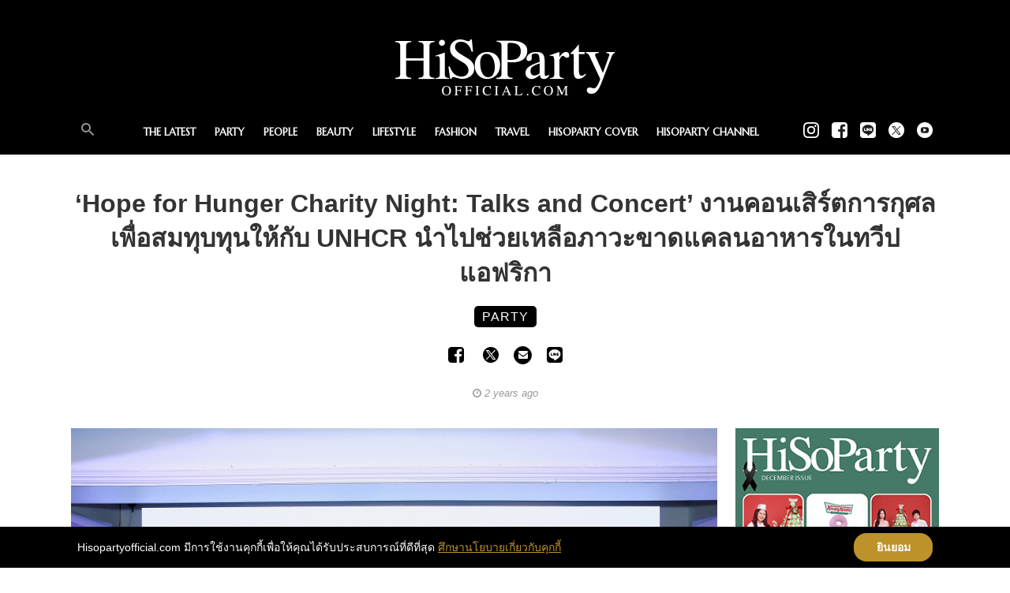

--- FILE ---
content_type: text/html; charset=UTF-8
request_url: https://hisopartyofficial.com/party/hope-for-hunger-charity-night-talks-and-concert-%E0%B8%87%E0%B8%B2%E0%B8%99%E0%B8%84%E0%B8%AD%E0%B8%99%E0%B9%80%E0%B8%AA%E0%B8%B4%E0%B8%A3%E0%B9%8C%E0%B8%95%E0%B8%81%E0%B8%B2%E0%B8%A3%E0%B8%81%E0%B8%B8%E0%B8%A8%E0%B8%A5%E0%B9%80%E0%B8%9E%E0%B8%B7%E0%B9%88%E0%B8%AD%E0%B8%AA%E0%B8%A1%E0%B8%97%E0%B8%B8%E0%B8%9A%E0%B8%97%E0%B8%B8%E0%B8%99%E0%B9%83%E0%B8%AB%E0%B9%89%E0%B8%81%E0%B8%B1%E0%B8%9A-unhcr-%E0%B8%99%E0%B8%B3%E0%B9%84%E0%B8%9B%E0%B8%8A%E0%B9%88%E0%B8%A7%E0%B8%A2%E0%B9%80%E0%B8%AB%E0%B8%A5%E0%B8%B7%E0%B8%AD%E0%B8%A0%E0%B8%B2%E0%B8%A7%E0%B8%B0%E0%B8%82%E0%B8%B2%E0%B8%94%E0%B9%81%E0%B8%84%E0%B8%A5%E0%B8%99%E0%B8%AD%E0%B8%B2%E0%B8%AB%E0%B8%B2%E0%B8%A3%E0%B9%83%E0%B8%99%E0%B8%97%E0%B8%A7%E0%B8%B5%E0%B8%9B%E0%B9%81%E0%B8%AD%E0%B8%9F%E0%B8%A3%E0%B8%B4%E0%B8%81%E0%B8%B2
body_size: 19315
content:
<!DOCTYPE html>
<html lang="en-US" xmlns="https://www.w3.org/1999/xhtml" xmlns:fb="https://ogp.me/ns/fb#">

<head>
	<!-- Google tag (gtag.js) -->
	<script async src="https://www.googletagmanager.com/gtag/js?id=G-DWDGVQFJB1"></script>
	<script>
		window.dataLayer = window.dataLayer || [];

		function gtag() {
			dataLayer.push(arguments);
		}
		gtag('js', new Date());

		gtag('config', 'G-DWDGVQFJB1');
	</script>
	<!-- Google tag (gtag.js) -->
	<meta charset="UTF-8">
	<meta name="viewport" content="width=device-width, initial-scale=1.0, maximum-scale=1.0, user-scalable=no">
	<meta name="csrf-param" content="_csrf">
    <meta name="csrf-token" content="RVdObDM0Rmd1DyUBQVoRLjADGAp7cxBWEhQ5CEAEM1IXBhszdWQhNQ==">
	<title>‘Hope for Hunger Charity Night: Talks and Concert’ งานคอนเสิร์ตการกุศลเพื่อสมทุบทุนให้กับ UNHCR นำไปช่วยเหลือภาวะขาดแคลนอาหารในทวีปแอฟริกา</title>
	<meta property="og:locale" content="th_TH">
<meta property="og:title" content="‘Hope for Hunger Charity Night: Talks and Concert’ งานคอนเสิร์ตการกุศลเพื่อสมทุบทุนให้กับ UNHCR นำไปช่วยเหลือภาวะขาดแคลนอาหารในทวีปแอฟริกา">
<meta property="og:type" content="article">
<meta property="og:site_name" content="HiSoPartyOfficial.com">
<meta property="og:description" content="">
<meta property="og:image" content="/backend/web/uploads/images/202311/1/11057/cc0fab3c3d88e9c0b703f1989fb9f1c8.jpg">
<meta property="og:url" content="https://hisopartyofficial.com/party/hope-for-hunger-charity-night-talks-and-concert-%E0%B8%87%E0%B8%B2%E0%B8%99%E0%B8%84%E0%B8%AD%E0%B8%99%E0%B9%80%E0%B8%AA%E0%B8%B4%E0%B8%A3%E0%B9%8C%E0%B8%95%E0%B8%81%E0%B8%B2%E0%B8%A3%E0%B8%81%E0%B8%B8%E0%B8%A8%E0%B8%A5%E0%B9%80%E0%B8%9E%E0%B8%B7%E0%B9%88%E0%B8%AD%E0%B8%AA%E0%B8%A1%E0%B8%97%E0%B8%B8%E0%B8%9A%E0%B8%97%E0%B8%B8%E0%B8%99%E0%B9%83%E0%B8%AB%E0%B9%89%E0%B8%81%E0%B8%B1%E0%B8%9A-unhcr-%E0%B8%99%E0%B8%B3%E0%B9%84%E0%B8%9B%E0%B8%8A%E0%B9%88%E0%B8%A7%E0%B8%A2%E0%B9%80%E0%B8%AB%E0%B8%A5%E0%B8%B7%E0%B8%AD%E0%B8%A0%E0%B8%B2%E0%B8%A7%E0%B8%B0%E0%B8%82%E0%B8%B2%E0%B8%94%E0%B9%81%E0%B8%84%E0%B8%A5%E0%B8%99%E0%B8%AD%E0%B8%B2%E0%B8%AB%E0%B8%B2%E0%B8%A3%E0%B9%83%E0%B8%99%E0%B8%97%E0%B8%A7%E0%B8%B5%E0%B8%9B%E0%B9%81%E0%B8%AD%E0%B8%9F%E0%B8%A3%E0%B8%B4%E0%B8%81%E0%B8%B2">
<meta property="fb:app_id" content="824973027544739">
<meta property="og:published_time" content="2023-11-06T19:48:01+0700">
<meta property="twitter:card" content="summary">
<meta property="twitter:title" content="‘Hope for Hunger Charity Night: Talks and Concert’ งานคอนเสิร์ตการกุศลเพื่อสมทุบทุนให้กับ UNHCR นำไปช่วยเหลือภาวะขาดแคลนอาหารในทวีปแอฟริกา">
<meta property="twitter:description" content="">
<meta property="twitter:image" content="/backend/web/uploads/images/202311/1/11057/cc0fab3c3d88e9c0b703f1989fb9f1c8.jpg">
<meta property="twitter:url" content="https://hisopartyofficial.com/party%2Fhope-for-hunger-charity-night-talks-and-concert-%E0%B8%87%E0%B8%B2%E0%B8%99%E0%B8%84%E0%B8%AD%E0%B8%99%E0%B9%80%E0%B8%AA%E0%B8%B4%E0%B8%A3%E0%B9%8C%E0%B8%95%E0%B8%81%E0%B8%B2%E0%B8%A3%E0%B8%81%E0%B8%B8%E0%B8%A8%E0%B8%A5%E0%B9%80%E0%B8%9E%E0%B8%B7%E0%B9%88%E0%B8%AD%E0%B8%AA%E0%B8%A1%E0%B8%97%E0%B8%B8%E0%B8%9A%E0%B8%97%E0%B8%B8%E0%B8%99%E0%B9%83%E0%B8%AB%E0%B9%89%E0%B8%81%E0%B8%B1%E0%B8%9A-unhcr-%E0%B8%99%E0%B8%B3%E0%B9%84%E0%B8%9B%E0%B8%8A%E0%B9%88%E0%B8%A7%E0%B8%A2%E0%B9%80%E0%B8%AB%E0%B8%A5%E0%B8%B7%E0%B8%AD%E0%B8%A0%E0%B8%B2%E0%B8%A7%E0%B8%B0%E0%B8%82%E0%B8%B2%E0%B8%94%E0%B9%81%E0%B8%84%E0%B8%A5%E0%B8%99%E0%B8%AD%E0%B8%B2%E0%B8%AB%E0%B8%B2%E0%B8%A3%E0%B9%83%E0%B8%99%E0%B8%97%E0%B8%A7%E0%B8%B5%E0%B8%9B%E0%B9%81%E0%B8%AD%E0%B8%9F%E0%B8%A3%E0%B8%B4%E0%B8%81%E0%B8%B2">
<meta property="twitter:site" content="@hisoparty">
<meta name="description" content=" | www.HiSoPartyOfficial.com">
<meta name="keyword" content="Hope for Hunger Charity Night,UNHCR,บริษัท เทล ทู เทล จำกัด,สำนักงานข้าหลวงใหญ่ผู้ลี้ภัยแห่งสหประชาชาติ">
<link href="/css/site.css" rel="stylesheet">	<!-- Custom styles for this template -->
	<link type="text/css" rel="stylesheet" href="/assets/css/materialize.min.css" media="screen,projection" />
	<link rel="stylesheet" href="/assets/style.css?v=2">
	<link rel="stylesheet" type="text/css" href="/assets/css/slider-pro.min.css" media="screen" />
	<link type="text/css" rel="stylesheet" href="/assets/css/justifiedGallery.min.css">
	<link type="text/css" rel="stylesheet" href="/assets/css/magnific-popup.css">

	<link rel="stylesheet" href="https://maxcdn.bootstrapcdn.com/font-awesome/4.3.0/css/font-awesome.min.css">
	<link href='https://fonts.googleapis.com/css?family=Noto+Serif' rel='stylesheet' type='text/css'>

	<link rel="stylesheet" href="/assets/remodal/remodal.css">
	<link rel="stylesheet" href="/assets/remodal/remodal-default-theme.css?v=1">
	<link type="text/css" rel="stylesheet" href="/css/main.css?v=1.0">
	<link rel="shortcut icon" href="/assets/img/hisoparty.ico">
	<link href="https://fonts.googleapis.com/css?family=Kanit&display=swap" rel="stylesheet">
	<link href="https://fonts.googleapis.com/css2?family=Marcellus&family=Rozha+One&display=swap" rel="stylesheet">
	<link rel="stylesheet" href="/dist/css/styles.css">
	<!-- HTML5 shim and Respond.js for IE8 support of HTML5 elements and media queries -->
	<!--[if lt IE 9]>
	  <script src="https://oss.maxcdn.com/html5shiv/3.7.2/html5shiv.min.js"></script>
	  <script src="https://oss.maxcdn.com/respond/1.4.2/respond.min.js"></script>
	  <![endif]-->
	<noscript><a href="/" target="_blank"><img src="//sstatic1.histats.com/0.gif?3645680&101" alt="counters" border="0"></a></noscript>
	<!-- Histats.com  END  -->

	<script async src="https://pagead2.googlesyndication.com/pagead/js/adsbygoogle.js?client=ca-pub-8819518140127083"
		crossorigin="anonymous"></script>

</head>

<body>
			<style>
			.grey.lighten-4 {
				background-image: url(/backend/web/uploads/images/201606/3/null/7f66a00d60c9f746d7ce8e46a5a78abd.jpg);
				background-repeat: no-repeat;
				background-attachment: fixed;
				background-position: center;
			}
		</style>
		<style>
		@media only screen and (min-width : 993px) and (max-width : 1024px) {
			.row .col.l3 {
				width: 100% !important;
			}

			.row .col.l9 {
				width: 100% !important;
			}
		}
	</style>
		<!-- PRELOADER -->
	<!-- <div id="revLoader">
    <div class="preloader-cell">
        <div class="page-loading"></div>
    </div>
</div> -->
	<!-- /end PRELOADER -->

	<!-- TOP LINE WITH MENU -->
	<div class="top-line">
		<div class="container">
			<nav class="top-navigation"></nav>
		</div>
	</div>
	<!-- /end TOP LINE MENU -->
	<style>
@media only screen and (max-width: 450px) {
	.hiddenMobile {
	 	display:none !important;
	 }
}
@media only screen and (min-width: 450px) {
	.stickySearch{
	 	float: right !important;
	 }
}
#leaderboardAds p{
	    margin: 0px !important;
}
</style>
<div class="stickyTopNav">	
	        <nav class="rev-navigation center-align" data-menu-responsive="1200">
            <div class="open-menu" style="display: none;"> <i class="mdi-navigation-menu"></i> </div>
            <div class="left">
                <div class="">
					<a href="/"><img src="/assets/img/static/logo-dark.png"  width="240" class="responsive-img" alt="hisoparty"></a>
				</div>
            </div>
            <ul class="navlist" style="float: left;">
            	<li class=""> <a href="/latest">THE LATEST</a></li>
            	                            	<li class=" "><a href="/category/party">PARTY</a>
            		            	</li>
                
            	                            	<li class="menu-item-has-children "><a href="/category/people">PEOPLE</a>
            		            		<ul class="sub-menu">
            			                        <li> <a href="/category/editor's-pick">EDITOR'S PICK</a></li>
						                        <li> <a href="/category/exclusive-interview">EXCLUSIVE INTERVIEW</a></li>
						                        <li> <a href="/category/highly-sophisticated">HIGHLY SOPHISTICATED</a></li>
						                        <li> <a href="/category/hisopodcast">HiSoPodcast</a></li>
						                        <li> <a href="/category/in-focus">IN FOCUS</a></li>
						                        <li> <a href="/category/magic-number-by-game">MAGIC NUMBER BY GAME</a></li>
						                        <li> <a href="/category/my-world">MY WORLD</a></li>
						                    </ul>
                                	</li>
                
            	                            	<li class="menu-item-has-children "><a href="/category/beauty">BEAUTY</a>
            		            		<ul class="sub-menu">
            			                        <li> <a href="/category/beauty-guide">BEAUTY GUIDE</a></li>
						                        <li> <a href="/category/beauty-list">BEAUTY LIST</a></li>
						                        <li> <a href="/category/beauty-new-arrivals">BEAUTY NEW ARRIVALS</a></li>
						                        <li> <a href="/category/beauty-news-update">BEAUTY NEWS UPDATE</a></li>
						                        <li> <a href="/category/beauty-party">BEAUTY PARTY</a></li>
						                        <li> <a href="/category/beauty-trend-update">BEAUTY TREND UPDATE</a></li>
						                        <li> <a href="/category/well-being">WELL BEING</a></li>
						                    </ul>
                                	</li>
                
            	                            	<li class="menu-item-has-children "><a href="/category/lifestyle">LIFESTYLE</a>
            		            		<ul class="sub-menu">
            			                        <li> <a href="/category/cars">CARS</a></li>
						                        <li> <a href="/category/g.i.y-gourmet-it-yourself">G.I.Y GOURMET IT YOURSELF</a></li>
						                        <li> <a href="/category/gentlemen">GENTLEMEN</a></li>
						                        <li> <a href="/category/hiso-happening">HISO HAPPENING</a></li>
						                        <li> <a href="/category/hiso-tech">HISO TECH</a></li>
						                        <li> <a href="/category/hisoparty-entertainment">HISOPARTY ENTERTAINMENT</a></li>
						                        <li> <a href="/category/hisoparty-new-boutique">HISOPARTY NEW BOUTIQUE</a></li>
						                        <li> <a href="/category/hisoparty-report">HISOPARTY REPORT</a></li>
						                        <li> <a href="/category/the-element">The Element</a></li>
						                        <li> <a href="/category/where-to-dine">WHERE TO DINE</a></li>
						                    </ul>
                                	</li>
                
            	                            	<li class="menu-item-has-children "><a href="/category/fashion">FASHION</a>
            		            		<ul class="sub-menu">
            			                        <li> <a href="/category/behind-the-scenes">BEHIND THE SCENES</a></li>
						                        <li> <a href="/category/designer's-profile">DESIGNER'S PROFILE</a></li>
						                        <li> <a href="/category/fashion-shoot">FASHION SHOOT</a></li>
						                        <li> <a href="/category/fashion-update">FASHION UPDATE</a></li>
						                        <li> <a href="/category/shopping-guide">SHOPPING GUIDE</a></li>
						                        <li> <a href="/category/style">STYLE</a></li>
						                        <li> <a href="/category/watches-&-jewelry">WATCHES & JEWELRY</a></li>
						                    </ul>
                                	</li>
                
            	                            	<li class="menu-item-has-children "><a href="/category/travel">TRAVEL</a>
            		            		<ul class="sub-menu">
            			                        <li> <a href="/category/dream-destination">DREAM DESTINATION</a></li>
						                        <li> <a href="/category/dream-travel">DREAM TRAVEL</a></li>
						                        <li> <a href="/category/finest-destination">FINEST DESTINATION</a></li>
						                        <li> <a href="/category/hotel-happening-news">HOTEL HAPPENING NEWS</a></li>
						                    </ul>
                                	</li>
                
            	                
            	                <li class=""> <a href="/category/hisoparty-the-cover">HISOPARTY COVER</a></li>
                <li> <a href="https://www.youtube.com/hisopartyofficial" target="_blank">HISOPARTY CHANNEL</a></li>
            	                <li class="contactMenuMobile"> <a href="/contact">Contact</a></li>
            </ul>
            
            <div class="right stickySearch search-nav"> <i class="mdi-action-search search-toggle"></i>
                <div class="search-inner teal lighten-2">
                    <form id="search-form" action="/search/view" method="get">                        <div class="input-field">
                            <input id="search" type="search"  name="p" required>
                            <label for="search"><i class="mdi-action-search"></i></label>
                            <i class="mdi-navigation-close close-toggle"></i> </div>
                    </form>                </div>
            </div>
            <div class="right soc-networks hidden-xs hidden-sm hiddenMobile" style="display:none;">
                <ul class="list-inline">
                <li>
                        <a href="https://www.instagram.com/hisopartyofficial/" target="_blank">
                            <img src="/assets/img/icon/instagram.png"  width="20" alt="hisoparty instagram">
                        </a>
                    </li>
                    <li>
                        <a href="https://www.facebook.com/HISOPARTYOFFICIAL/" target="_blank">
                            <img src="/assets/img/icon/facebook.png"  width="20" alt="hisoparty facebook">
                        </a>
                    </li>
                    <li>
                        <a href="https://lin.ee/klFzC30" target="_blank">
                            <img src="/assets/img/icon/line.png"  width="20" alt="hisoparty line">
                        </a>
                    </li>    
                    
                    <li>
                        <a href="https://twitter.com/hisoparty" target="_blank">
                            <img src="/assets/img/icon/twitter.png"  width="20" alt="hisoparty twitter">
                        </a>
                    </li>
                    
                    <li>
                        <a href="https://www.youtube.com/hisopartyofficial" target="_blank">
                            <img src="/assets/img/icon/youtube.png"  width="20" alt="hisoparty youtube">
                        </a>
                    </li>
                    
                </ul>
            </div>
        </nav>
        	
</div>
<header class="header" style="margin-top:-1px !important;" id="header-web">
    <div class="headerBg"> 
        <!-- LOGO -->
        <div class="header-brand"> <a href="/"><img src="/assets/img/static/logo-dark.png"  height="70" class="responsive-img" alt="hisoparty"></a> </div>
        <!-- /end LOGO --> 
      </div>
      <div class="container">   
        <!-- MAIN MENU -->
                <nav class="rev-navigation center-align" data-menu-responsive="1200" id="navigation-menu">
            <div class="open-menu" style="display: none;"> <i class="mdi-navigation-menu"></i> </div>
            <ul class="navlist">
            	<li class=""> <a href="/latest">THE LATEST</a></li>

                                            	<li class=" "> <a href="/category/party">PARTY</a>
                                     </li>
                                                            	<li class="menu-item-has-children "> <a href="/category/people">PEOPLE</a>
                                         <ul class="sub-menu">
                                                <li> <a href="/category/editor's-pick">EDITOR'S PICK</a></li>
                                                <li> <a href="/category/exclusive-interview">EXCLUSIVE INTERVIEW</a></li>
                                                <li> <a href="/category/highly-sophisticated">HIGHLY SOPHISTICATED</a></li>
                                                <li> <a href="/category/hisopodcast">HiSoPodcast</a></li>
                                                <li> <a href="/category/in-focus">IN FOCUS</a></li>
                                                <li> <a href="/category/magic-number-by-game">MAGIC NUMBER BY GAME</a></li>
                                                <li> <a href="/category/my-world">MY WORLD</a></li>
                                            </ul>
                                    </li>
                                                            	<li class="menu-item-has-children "> <a href="/category/beauty">BEAUTY</a>
                                         <ul class="sub-menu">
                                                <li> <a href="/category/beauty-guide">BEAUTY GUIDE</a></li>
                                                <li> <a href="/category/beauty-list">BEAUTY LIST</a></li>
                                                <li> <a href="/category/beauty-new-arrivals">BEAUTY NEW ARRIVALS</a></li>
                                                <li> <a href="/category/beauty-news-update">BEAUTY NEWS UPDATE</a></li>
                                                <li> <a href="/category/beauty-party">BEAUTY PARTY</a></li>
                                                <li> <a href="/category/beauty-trend-update">BEAUTY TREND UPDATE</a></li>
                                                <li> <a href="/category/well-being">WELL BEING</a></li>
                                            </ul>
                                    </li>
                                                            	<li class="menu-item-has-children "> <a href="/category/lifestyle">LIFESTYLE</a>
                                         <ul class="sub-menu">
                                                <li> <a href="/category/cars">CARS</a></li>
                                                <li> <a href="/category/g.i.y-gourmet-it-yourself">G.I.Y GOURMET IT YOURSELF</a></li>
                                                <li> <a href="/category/gentlemen">GENTLEMEN</a></li>
                                                <li> <a href="/category/hiso-happening">HISO HAPPENING</a></li>
                                                <li> <a href="/category/hiso-tech">HISO TECH</a></li>
                                                <li> <a href="/category/hisoparty-entertainment">HISOPARTY ENTERTAINMENT</a></li>
                                                <li> <a href="/category/hisoparty-new-boutique">HISOPARTY NEW BOUTIQUE</a></li>
                                                <li> <a href="/category/hisoparty-report">HISOPARTY REPORT</a></li>
                                                <li> <a href="/category/the-element">The Element</a></li>
                                                <li> <a href="/category/where-to-dine">WHERE TO DINE</a></li>
                                            </ul>
                                    </li>
                                                            	<li class="menu-item-has-children "> <a href="/category/fashion">FASHION</a>
                                         <ul class="sub-menu">
                                                <li> <a href="/category/behind-the-scenes">BEHIND THE SCENES</a></li>
                                                <li> <a href="/category/designer's-profile">DESIGNER'S PROFILE</a></li>
                                                <li> <a href="/category/fashion-shoot">FASHION SHOOT</a></li>
                                                <li> <a href="/category/fashion-update">FASHION UPDATE</a></li>
                                                <li> <a href="/category/shopping-guide">SHOPPING GUIDE</a></li>
                                                <li> <a href="/category/style">STYLE</a></li>
                                                <li> <a href="/category/watches-&-jewelry">WATCHES & JEWELRY</a></li>
                                            </ul>
                                    </li>
                                                            	<li class="menu-item-has-children "> <a href="/category/travel">TRAVEL</a>
                                         <ul class="sub-menu">
                                                <li> <a href="/category/dream-destination">DREAM DESTINATION</a></li>
                                                <li> <a href="/category/dream-travel">DREAM TRAVEL</a></li>
                                                <li> <a href="/category/finest-destination">FINEST DESTINATION</a></li>
                                                <li> <a href="/category/hotel-happening-news">HOTEL HAPPENING NEWS</a></li>
                                            </ul>
                                    </li>
                                                                                <li class=""> <a href="/category/hisoparty-the-cover">HISOPARTY COVER</a></li>            
                <li> <a href="https://www.youtube.com/hisopartyofficial" target="_blank">HISOPARTY CHANNEL</a></li>
               
            	                <li class="contactMenuMobile"> <a href="/contact">Contact</a></li>
            </ul>
            <div class="left search-nav"> <i class="mdi-action-search search-toggle"></i>
                <div class="search-inner teal lighten-2">
                    <form id="search-form" action="/search/view" method="get">                        <div class="input-field">
                            <input id="search" type="search"  name="p" required>
                            <label for="search"><i class="mdi-action-search"></i></label>
                            <i class="mdi-navigation-close close-toggle"></i> </div>
                    </form>                </div>
            </div>
            <div class="right soc-networks">
                <ul class="list-inline">
                    <li>
                        <a href="https://www.instagram.com/hisopartyofficial/" target="_blank">
                            <img src="/assets/img/icon/instagram.png"  width="20" alt="hisoparty instagram">
                        </a>
                    </li>
                    <li>
                        <a href="https://www.facebook.com/HISOPARTYOFFICIAL/" target="_blank">
                            <img src="/assets/img/icon/facebook.png"  width="20" alt="hisoparty facebook">
                        </a>
                    </li>
                    <li>
                        <a href="https://lin.ee/klFzC30" target="_blank">
                            <img src="/assets/img/icon/line.png"  width="20" alt="hisoparty line">
                        </a>
                    </li>    
                    
                    <li>
                        <a href="https://twitter.com/hisoparty" target="_blank">
                            <img src="/assets/img/icon/twitter.png"  width="20" alt="hisoparty twitter">
                        </a>
                    </li>
                    
                    <li>
                        <a href="https://www.youtube.com/hisopartyofficial" target="_blank">
                            <img src="/assets/img/icon/youtube.png"  width="20" alt="hisoparty youtube">
                        </a>
                    </li>
                   
                </ul>
            </div>
        </nav>
                <!-- /end MAIN MENU --> 
        
    </div>
</header>
	<!-- <main class="main" style="padding-top:143px;"> -->
	<main class="main">
		<style>
	.no-padding {
		padding: 0 !important;
	}

	.no-margin {
		margin: 0 !important;
	}

	iframe {
		border: 0 !important;
	}

	.galleryTitle {
		margin-top: 24px;
	}

	.share-widget a {
		width: 30px !important;
		height: 30px !important;
		padding: 4px 5px !important;
		margin: 5px !important;
		text-align: center !important;
		display: inline-block;
	}

	.share-widget a i {
		color: #FFFFFF !important;
		text-align: center !important;
	}

	.share-widget .social-facebook {
		border: 1px solid #395b98 !important;
		border-radius: 50% !important;
		background-color: #395b98 !important;
	}

	.share-widget .social-twitter {
		border: 1px solid #000000 !important;
		border-radius: 50% !important;
		background-color: #000000 !important;
	}

	.share-widget .social-instragram {
		border: 1px solid #3674a3 !important;
		border-radius: 50% !important;
		background-color: #3674a3 !important;
	}

	.share-widget .social-youtube {
		border: 1px solid #d1322e !important;
		border-radius: 50% !important;
		background-color: #d1322e !important;
	}

	.share-widget .social-email {
		border: 1px solid #000000 !important;
		border-radius: 50% !important;
		background-color: #000000 !important;
		width: 23px !important;
		height: 23px !important;
		vertical-align: middle;
	}

	.share-widget .social-email i {
		font-size: 12px !important;
		vertical-align: top;
	}

	.share-widget .social-line {
		border: 1px solid #00ac00 !important;
		border-radius: 50% !important;
		background-color: #00ac00 !important;
	}

	.share-widget .social-pinterest {
		border: 1px solid #cb262c !important;
		border-radius: 50% !important;
		background-color: #cb262c !important;
		width: 30px !important;
		height: 30px !important;
		padding: 5px !important;
		margin: 5px !important;
		text-align: center !important;
	}

	.share-widget .social-google {
		border: 1px solid #cc3b5c !important;
		border-radius: 50% !important;
		background-color: #cc3b5c !important;
	}

	._3vtv {
		color: #FFFFFF !important;
	}

	.galleyPicture img {
		-webkit-animation: fadein 2s;
		/* Safari, Chrome and Opera > 12.1 */
		-moz-animation: fadein 2s;
		/* Firefox < 16 */
		-ms-animation: fadein 2s;
		/* Internet Explorer */
		-o-animation: fadein 2s;
		/* Opera < 12.1 */
		animation: fadein 2s;
	}

	@keyframes fadein {
		from {
			opacity: 0;
		}

		to {
			opacity: 1;
		}
	}

	/* Firefox < 16 */
	@-moz-keyframes fadein {
		from {
			opacity: 0;
		}

		to {
			opacity: 1;
		}
	}

	/* Safari, Chrome and Opera > 12.1 */
	@-webkit-keyframes fadein {
		from {
			opacity: 0;
		}

		to {
			opacity: 1;
		}
	}

	/* Internet Explorer */
	@-ms-keyframes fadein {
		from {
			opacity: 0;
		}

		to {
			opacity: 1;
		}
	}

	.sticky-footer-content {
		position: fixed;
		bottom: 0px;
		width: 100%;
		display: none;
	}

	.sticky-footer-content-row {
		display: table;
		width: 100%;
	}

	.sticky-footer-content-row .sticky-footer-content-col {
		display: table-cell;
		width: 25%;
		text-align: center;
		vertical-align: middle;
		height: 40px;
	}

	.sticky-footer-content .share-facebook {
		background-color: #395b98;
	}

	.sticky-footer-content .share-twitter {
		background-color: #000000;
	}

	.sticky-footer-content .share-line {
		background-color: #00ac00;
	}

	.sticky-footer-content .share-email {
		background-color: #e58b20;
	}

	.sticky-footer-content .share-google-plus {
		background-color: #cc3b5c;
	}

	.sticky-footer-content .share-pinterest {
		background-color: #cb262c;
	}
</style>

<!-- Load Facebook SDK for JavaScript -->
<div id="fb-root"></div>
<script>(function(d, s, id) {
var js, fjs = d.getElementsByTagName(s)[0];
if (d.getElementById(id)) return;
js = d.createElement(s); js.id = id;
js.src = "https://connect.facebook.net/en_US/sdk.js#xfbml=1&version=v3.0";
fjs.parentNode.insertBefore(js, fjs);
}(document, 'script', 'facebook-jssdk'));</script>

<section class="section grey lighten-4">
	<div class="container" style="background-color: #FFFFFF;padding-top:20px;">

		
		<div class="headline-content">
			<h1>‘Hope for Hunger Charity Night: Talks and Concert’ งานคอนเสิร์ตการกุศลเพื่อสมทุบทุนให้กับ UNHCR นำไปช่วยเหลือภาวะขาดแคลนอาหารในทวีปแอฟริกา</h1>
			<div class="category-name"><a href="/category/party"><h5>PARTY</h5></a></div>
			<div class="btn-group btn-group-like share-widget">		

				<a class="fbShare" data-url="https://hisopartyofficial.com/party/hope-for-hunger-charity-night-talks-and-concert-%E0%B8%87%E0%B8%B2%E0%B8%99%E0%B8%84%E0%B8%AD%E0%B8%99%E0%B9%80%E0%B8%AA%E0%B8%B4%E0%B8%A3%E0%B9%8C%E0%B8%95%E0%B8%81%E0%B8%B2%E0%B8%A3%E0%B8%81%E0%B8%B8%E0%B8%A8%E0%B8%A5%E0%B9%80%E0%B8%9E%E0%B8%B7%E0%B9%88%E0%B8%AD%E0%B8%AA%E0%B8%A1%E0%B8%97%E0%B8%B8%E0%B8%9A%E0%B8%97%E0%B8%B8%E0%B8%99%E0%B9%83%E0%B8%AB%E0%B9%89%E0%B8%81%E0%B8%B1%E0%B8%9A-unhcr-%E0%B8%99%E0%B8%B3%E0%B9%84%E0%B8%9B%E0%B8%8A%E0%B9%88%E0%B8%A7%E0%B8%A2%E0%B9%80%E0%B8%AB%E0%B8%A5%E0%B8%B7%E0%B8%AD%E0%B8%A0%E0%B8%B2%E0%B8%A7%E0%B8%B0%E0%B8%82%E0%B8%B2%E0%B8%94%E0%B9%81%E0%B8%84%E0%B8%A5%E0%B8%99%E0%B8%AD%E0%B8%B2%E0%B8%AB%E0%B8%B2%E0%B8%A3%E0%B9%83%E0%B8%99%E0%B8%97%E0%B8%A7%E0%B8%B5%E0%B8%9B%E0%B9%81%E0%B8%AD%E0%B8%9F%E0%B8%A3%E0%B8%B4%E0%B8%81%E0%B8%B2" href="javascript:;">
					<img src="/assets/img/icon/facebook_btn.png" width="20" alt="hisoparty facebook">
				</a>

				<a href="https://twitter.com/intent/tweet?text=‘Hope for Hunger Charity Night: Talks and Concert’ งานคอนเสิร์ตการกุศลเพื่อสมทุบทุนให้กับ UNHCR นำไปช่วยเหลือภาวะขาดแคลนอาหารในทวีปแอฟริกา .. https://hisopartyofficial.com/party/hope-for-hunger-charity-night-talks-and-concert-%E0%B8%87%E0%B8%B2%E0%B8%99%E0%B8%84%E0%B8%AD%E0%B8%99%E0%B9%80%E0%B8%AA%E0%B8%B4%E0%B8%A3%E0%B9%8C%E0%B8%95%E0%B8%81%E0%B8%B2%E0%B8%A3%E0%B8%81%E0%B8%B8%E0%B8%A8%E0%B8%A5%E0%B9%80%E0%B8%9E%E0%B8%B7%E0%B9%88%E0%B8%AD%E0%B8%AA%E0%B8%A1%E0%B8%97%E0%B8%B8%E0%B8%9A%E0%B8%97%E0%B8%B8%E0%B8%99%E0%B9%83%E0%B8%AB%E0%B9%89%E0%B8%81%E0%B8%B1%E0%B8%9A-unhcr-%E0%B8%99%E0%B8%B3%E0%B9%84%E0%B8%9B%E0%B8%8A%E0%B9%88%E0%B8%A7%E0%B8%A2%E0%B9%80%E0%B8%AB%E0%B8%A5%E0%B8%B7%E0%B8%AD%E0%B8%A0%E0%B8%B2%E0%B8%A7%E0%B8%B0%E0%B8%82%E0%B8%B2%E0%B8%94%E0%B9%81%E0%B8%84%E0%B8%A5%E0%B8%99%E0%B8%AD%E0%B8%B2%E0%B8%AB%E0%B8%B2%E0%B8%A3%E0%B9%83%E0%B8%99%E0%B8%97%E0%B8%A7%E0%B8%B5%E0%B8%9B%E0%B9%81%E0%B8%AD%E0%B8%9F%E0%B8%A3%E0%B8%B4%E0%B8%81%E0%B8%B2" onclick="javascript:window.open(this.href, '', 'menubar=no,toolbar=no,resizable=yes,scrollbars=yes,height=600,width=600');return false;">
					<img src="/assets/img/icon/twitter_btn.png" width="25" alt="hisoparty twitter">
				</a>

				<a href="mailto:webmaster.hisoparty@gmail.com" target="_blank" class="social-email">
					<i class="fa fa-envelope"></i>
				</a>

				<a target="_blank" href="https://line.me/R/msg/text/?‘Hope for Hunger Charity Night: Talks and Concert’ งานคอนเสิร์ตการกุศลเพื่อสมทุบทุนให้กับ UNHCR นำไปช่วยเหลือภาวะขาดแคลนอาหารในทวีปแอฟริกา | HISOPARTYOFFICIAL.COM%0D%0Ahttps://hisopartyofficial.com/party/hope-for-hunger-charity-night-talks-and-concert-%E0%B8%87%E0%B8%B2%E0%B8%99%E0%B8%84%E0%B8%AD%E0%B8%99%E0%B9%80%E0%B8%AA%E0%B8%B4%E0%B8%A3%E0%B9%8C%E0%B8%95%E0%B8%81%E0%B8%B2%E0%B8%A3%E0%B8%81%E0%B8%B8%E0%B8%A8%E0%B8%A5%E0%B9%80%E0%B8%9E%E0%B8%B7%E0%B9%88%E0%B8%AD%E0%B8%AA%E0%B8%A1%E0%B8%97%E0%B8%B8%E0%B8%9A%E0%B8%97%E0%B8%B8%E0%B8%99%E0%B9%83%E0%B8%AB%E0%B9%89%E0%B8%81%E0%B8%B1%E0%B8%9A-unhcr-%E0%B8%99%E0%B8%B3%E0%B9%84%E0%B8%9B%E0%B8%8A%E0%B9%88%E0%B8%A7%E0%B8%A2%E0%B9%80%E0%B8%AB%E0%B8%A5%E0%B8%B7%E0%B8%AD%E0%B8%A0%E0%B8%B2%E0%B8%A7%E0%B8%B0%E0%B8%82%E0%B8%B2%E0%B8%94%E0%B9%81%E0%B8%84%E0%B8%A5%E0%B8%99%E0%B8%AD%E0%B8%B2%E0%B8%AB%E0%B8%B2%E0%B8%A3%E0%B9%83%E0%B8%99%E0%B8%97%E0%B8%A7%E0%B8%B5%E0%B8%9B%E0%B9%81%E0%B8%AD%E0%B8%9F%E0%B8%A3%E0%B8%B4%E0%B8%81%E0%B8%B2">
					<img src="/assets/img/icon/line_btn.png" width="21" alt="hisoparty line">
				</a>
			</div>
			<div class="category-date">
				<i class="fa fa-clock-o"></i> 2 years ago			</div>
		</div>



		<div class="row">
			<div class="col s12 m12 l9 contentDetail" id="11057">

				<div id="mainContent">
					<div class="main-content-data">
						
						<div class="content" style="padding-top:15px;">
																													<p style="text-align: center;"><img src="https://www.hisopartyofficial.com/backend/web/uploads/images/202311/1/11057/d80503e928c057b7f9bf97d3e62d427c.jpg" data-imgid="xxy349331yxx" /></p>
<p>&nbsp; &nbsp; &nbsp; &nbsp; &nbsp;<strong>สำนักงานข้าหลวงใหญ่ผู้ลี้ภัยแห่งสหประชาชาติ (UNHCR)</strong> โดยความร่วมมือกับ <strong>บริษัท เทล ทู เทล จำกัด</strong> นำโดย <strong>คุณสินีนารถ เองตระกูล</strong> จัดงานการกุศลเพื่อระดมทุนครั้งใหญ่<strong> &lsquo;Hope for Hunger Charity Night: Talks and Concert&rsquo;</strong> เพื่อช่วยเหลือภาวะขาดแคลนอาหารที่เกิดขึ้นจากภาวะโลกร้อนในประเทศเอธิโอเปีย เคนย่า และโซมาเลีย โดยมีแขกรับเชิญพิเศษ คุณกิตติ สิงหาปัด ข่าว 3 มิติ เสวนาเรื่องสภาวะโลกร้อน พร้อมคอนเสิร์ตจากศิลปินชื่อดัง นำโดย คุณสหรัถ สังคปรีชา, คุณอัญชลี จงคดีกิจ, คุณไพบูลย์เกียรติ เขียวแก้ว, คุณทรงสิทธิ์ รุ่งนพคุณศรี, คุณวิยะดา โกมารกุล ณ นคร, คุณชรัส เฟื่องอารมย์, คุณมัม ลาโคนิคส์, คุณรวิวรรณ จินดา, คุณสบชัย ไกรยูรเสน และ คุณที เจสเซตเตอร์ ภายในงาน บริษัท เทล ทู เทล ได้ส่งมอบเงินบริจาคจำนวน 1,000,000 บาท ให้ UNHCR นำไปช่วยเหลือผู้ลี้ภัยและผู้พลัดถิ่นในประเทศ เอธิโอเปีย เคนย่า และโซมาเลียให้มีอาหารเพียงพอ มีความปลอดภัย และสุขภาพที่แข็งแรงขึ้น ซึ่งงานครั้งนี้จัดขึ้น ณ ห้อง แกรนด์ บอลรูม โรงแรมอนันตรา สยาม กรุงเทพฯ ถนนราชดำริ</p>
<p style="text-align: center;"><img src="https://www.hisopartyofficial.com/backend/web/uploads/images/202311/1/11057/444cc09bd58f2f80586c09efe9d84f77.jpg" data-imgid="xxy349332yxx" /></p>
<p style="text-align: center;"><img src="https://www.hisopartyofficial.com/backend/web/uploads/images/202311/1/11057/cf74a171ca0baf70e738ca9ca8e73fc6.jpg" data-imgid="xxy349333yxx" /></p>
<p style="text-align: center;"><img src="https://www.hisopartyofficial.com/backend/web/uploads/images/202311/1/11057/0ebaaa438c07e51392ed20de88411700.jpg" data-imgid="xxy349335yxx" /></p>
<p style="text-align: center;"><img src="https://www.hisopartyofficial.com/backend/web/uploads/images/202311/1/11057/f8e0c01d170c06e296e1ee62f2b5f1c8.jpg" data-imgid="xxy349611yxx" /></p>
<p style="text-align: center;"><img src="https://www.hisopartyofficial.com/backend/web/uploads/images/202311/1/11057/7b772da84ab00563867f7e569dff3cda.jpg" data-imgid="xxy349337yxx" /></p>
															<span>วันที่จัดงาน : 5 พฤศจิกายน 2566</span><br>
																						<span>สถานที่จัดงาน : โรงแรมอนันตราสยาม กรุงเทพ  </span><br>
																						<span>Photo By : Prayuth, Pumkiat</span><br>
																						<span>Author By : Arunlak</span><br>
																															<div class="rev-tiled-block">
										<div class="tiled-gallery">
																							<div class="gallery-item">
													<a data-remodal-target="gallery" href="javascipt:;" class="viewGallery" data-id="349343"><img class="img-item" data-src="/backend/web/uploads/images/202311/1/11057/cfc5645c4f8cf5c9639d2509e56b9534.jpg" src='https://www.hisopartyofficial.com/backend/web/uploads/images/202311/1/11057/thumbnail/450_cfc5645c4f8cf5c9639d2509e56b9534.jpg' alt="‘Hope for Hunger Charity Night: Talks and Concert’ งานคอนเสิร์ตการกุศลเพื่อสมทุบทุนให้กับ UNHCR นำไปช่วยเหลือภาวะขาดแคลนอาหารในทวีปแอฟริกา"></a>
												</div>
																							<div class="gallery-item">
													<a data-remodal-target="gallery" href="javascipt:;" class="viewGallery" data-id="349338"><img class="img-item" data-src="/backend/web/uploads/images/202311/1/11057/dbf08acff1acd1ecdb09521c3bcf1427.jpg" src='https://www.hisopartyofficial.com/backend/web/uploads/images/202311/1/11057/thumbnail/450_dbf08acff1acd1ecdb09521c3bcf1427.jpg' alt="‘Hope for Hunger Charity Night: Talks and Concert’ งานคอนเสิร์ตการกุศลเพื่อสมทุบทุนให้กับ UNHCR นำไปช่วยเหลือภาวะขาดแคลนอาหารในทวีปแอฟริกา"></a>
												</div>
																							<div class="gallery-item">
													<a data-remodal-target="gallery" href="javascipt:;" class="viewGallery" data-id="349339"><img class="img-item" data-src="/backend/web/uploads/images/202311/1/11057/4772997440bb1b346fbd1bc12cf2433b.jpg" src='https://www.hisopartyofficial.com/backend/web/uploads/images/202311/1/11057/thumbnail/450_4772997440bb1b346fbd1bc12cf2433b.jpg' alt="‘Hope for Hunger Charity Night: Talks and Concert’ งานคอนเสิร์ตการกุศลเพื่อสมทุบทุนให้กับ UNHCR นำไปช่วยเหลือภาวะขาดแคลนอาหารในทวีปแอฟริกา"></a>
												</div>
																							<div class="gallery-item">
													<a data-remodal-target="gallery" href="javascipt:;" class="viewGallery" data-id="349349"><img class="img-item" data-src="/backend/web/uploads/images/202311/1/11057/e724f446e0034da64dd6794245082b1e.jpg" src='https://www.hisopartyofficial.com/backend/web/uploads/images/202311/1/11057/thumbnail/450_e724f446e0034da64dd6794245082b1e.jpg' alt="‘Hope for Hunger Charity Night: Talks and Concert’ งานคอนเสิร์ตการกุศลเพื่อสมทุบทุนให้กับ UNHCR นำไปช่วยเหลือภาวะขาดแคลนอาหารในทวีปแอฟริกา"></a>
												</div>
																							<div class="gallery-item">
													<a data-remodal-target="gallery" href="javascipt:;" class="viewGallery" data-id="349347"><img class="img-item" data-src="/backend/web/uploads/images/202311/1/11057/b4aef19e478e422c68090b4684ed1207.jpg" src='https://www.hisopartyofficial.com/backend/web/uploads/images/202311/1/11057/thumbnail/450_b4aef19e478e422c68090b4684ed1207.jpg' alt="‘Hope for Hunger Charity Night: Talks and Concert’ งานคอนเสิร์ตการกุศลเพื่อสมทุบทุนให้กับ UNHCR นำไปช่วยเหลือภาวะขาดแคลนอาหารในทวีปแอฟริกา"></a>
												</div>
																							<div class="gallery-item">
													<a data-remodal-target="gallery" href="javascipt:;" class="viewGallery" data-id="349345"><img class="img-item" data-src="/backend/web/uploads/images/202311/1/11057/255c43a13c521bba21247a0215883453.jpg" src='https://www.hisopartyofficial.com/backend/web/uploads/images/202311/1/11057/thumbnail/450_255c43a13c521bba21247a0215883453.jpg' alt="‘Hope for Hunger Charity Night: Talks and Concert’ งานคอนเสิร์ตการกุศลเพื่อสมทุบทุนให้กับ UNHCR นำไปช่วยเหลือภาวะขาดแคลนอาหารในทวีปแอฟริกา"></a>
												</div>
																							<div class="gallery-item">
													<a data-remodal-target="gallery" href="javascipt:;" class="viewGallery" data-id="349426"><img class="img-item" data-src="/backend/web/uploads/images/202311/1/11057/2c644899d79bce00bdb924b5e50fa00b.jpg" src='https://www.hisopartyofficial.com/backend/web/uploads/images/202311/1/11057/thumbnail/450_2c644899d79bce00bdb924b5e50fa00b.jpg' alt="‘Hope for Hunger Charity Night: Talks and Concert’ งานคอนเสิร์ตการกุศลเพื่อสมทุบทุนให้กับ UNHCR นำไปช่วยเหลือภาวะขาดแคลนอาหารในทวีปแอฟริกา"></a>
												</div>
																							<div class="gallery-item">
													<a data-remodal-target="gallery" href="javascipt:;" class="viewGallery" data-id="349351"><img class="img-item" data-src="/backend/web/uploads/images/202311/1/11057/7479cce2248598e388c94d6a21aa0896.jpg" src='https://www.hisopartyofficial.com/backend/web/uploads/images/202311/1/11057/thumbnail/450_7479cce2248598e388c94d6a21aa0896.jpg' alt="‘Hope for Hunger Charity Night: Talks and Concert’ งานคอนเสิร์ตการกุศลเพื่อสมทุบทุนให้กับ UNHCR นำไปช่วยเหลือภาวะขาดแคลนอาหารในทวีปแอฟริกา"></a>
												</div>
																							<div class="gallery-item">
													<a data-remodal-target="gallery" href="javascipt:;" class="viewGallery" data-id="349425"><img class="img-item" data-src="/backend/web/uploads/images/202311/1/11057/d6c9cb9a8325d5b93254c033f65e40fd.jpg" src='https://www.hisopartyofficial.com/backend/web/uploads/images/202311/1/11057/thumbnail/450_d6c9cb9a8325d5b93254c033f65e40fd.jpg' alt="‘Hope for Hunger Charity Night: Talks and Concert’ งานคอนเสิร์ตการกุศลเพื่อสมทุบทุนให้กับ UNHCR นำไปช่วยเหลือภาวะขาดแคลนอาหารในทวีปแอฟริกา"></a>
												</div>
																							<div class="gallery-item">
													<a data-remodal-target="gallery" href="javascipt:;" class="viewGallery" data-id="349402"><img class="img-item" data-src="/backend/web/uploads/images/202311/1/11057/60eee38e1b9e3534003fa7b0c0265e01.jpg" src='https://www.hisopartyofficial.com/backend/web/uploads/images/202311/1/11057/thumbnail/450_60eee38e1b9e3534003fa7b0c0265e01.jpg' alt="‘Hope for Hunger Charity Night: Talks and Concert’ งานคอนเสิร์ตการกุศลเพื่อสมทุบทุนให้กับ UNHCR นำไปช่วยเหลือภาวะขาดแคลนอาหารในทวีปแอฟริกา"></a>
												</div>
																							<div class="gallery-item">
													<a data-remodal-target="gallery" href="javascipt:;" class="viewGallery" data-id="349399"><img class="img-item" data-src="/backend/web/uploads/images/202311/1/11057/b6a738cdaf373d995095be0e22a924cc.jpg" src='https://www.hisopartyofficial.com/backend/web/uploads/images/202311/1/11057/thumbnail/450_b6a738cdaf373d995095be0e22a924cc.jpg' alt="‘Hope for Hunger Charity Night: Talks and Concert’ งานคอนเสิร์ตการกุศลเพื่อสมทุบทุนให้กับ UNHCR นำไปช่วยเหลือภาวะขาดแคลนอาหารในทวีปแอฟริกา"></a>
												</div>
																							<div class="gallery-item">
													<a data-remodal-target="gallery" href="javascipt:;" class="viewGallery" data-id="349445"><img class="img-item" data-src="/backend/web/uploads/images/202311/1/11057/5c819b6656858b7ba92cd1eee94eae13.jpg" src='https://www.hisopartyofficial.com/backend/web/uploads/images/202311/1/11057/thumbnail/450_5c819b6656858b7ba92cd1eee94eae13.jpg' alt="‘Hope for Hunger Charity Night: Talks and Concert’ งานคอนเสิร์ตการกุศลเพื่อสมทุบทุนให้กับ UNHCR นำไปช่วยเหลือภาวะขาดแคลนอาหารในทวีปแอฟริกา"></a>
												</div>
																							<div class="gallery-item">
													<a data-remodal-target="gallery" href="javascipt:;" class="viewGallery" data-id="349454"><img class="img-item" data-src="/backend/web/uploads/images/202311/1/11057/c9de3ff23de50550b712dc142adfecef.jpg" src='https://www.hisopartyofficial.com/backend/web/uploads/images/202311/1/11057/thumbnail/450_c9de3ff23de50550b712dc142adfecef.jpg' alt="‘Hope for Hunger Charity Night: Talks and Concert’ งานคอนเสิร์ตการกุศลเพื่อสมทุบทุนให้กับ UNHCR นำไปช่วยเหลือภาวะขาดแคลนอาหารในทวีปแอฟริกา"></a>
												</div>
																							<div class="gallery-item">
													<a data-remodal-target="gallery" href="javascipt:;" class="viewGallery" data-id="349458"><img class="img-item" data-src="/backend/web/uploads/images/202311/1/11057/230e16ede2244531fb600b399a6f351a.jpg" src='https://www.hisopartyofficial.com/backend/web/uploads/images/202311/1/11057/thumbnail/450_230e16ede2244531fb600b399a6f351a.jpg' alt="‘Hope for Hunger Charity Night: Talks and Concert’ งานคอนเสิร์ตการกุศลเพื่อสมทุบทุนให้กับ UNHCR นำไปช่วยเหลือภาวะขาดแคลนอาหารในทวีปแอฟริกา"></a>
												</div>
																							<div class="gallery-item">
													<a data-remodal-target="gallery" href="javascipt:;" class="viewGallery" data-id="349372"><img class="img-item" data-src="/backend/web/uploads/images/202311/1/11057/33f5642c8518f9ae8f1b439667f59739.jpg" src='https://www.hisopartyofficial.com/backend/web/uploads/images/202311/1/11057/thumbnail/450_33f5642c8518f9ae8f1b439667f59739.jpg' alt="‘Hope for Hunger Charity Night: Talks and Concert’ งานคอนเสิร์ตการกุศลเพื่อสมทุบทุนให้กับ UNHCR นำไปช่วยเหลือภาวะขาดแคลนอาหารในทวีปแอฟริกา"></a>
												</div>
																							<div class="gallery-item">
													<a data-remodal-target="gallery" href="javascipt:;" class="viewGallery" data-id="349421"><img class="img-item" data-src="/backend/web/uploads/images/202311/1/11057/cba552ed705fa6e4de3923c9e4266e5d.jpg" src='https://www.hisopartyofficial.com/backend/web/uploads/images/202311/1/11057/thumbnail/450_cba552ed705fa6e4de3923c9e4266e5d.jpg' alt="‘Hope for Hunger Charity Night: Talks and Concert’ งานคอนเสิร์ตการกุศลเพื่อสมทุบทุนให้กับ UNHCR นำไปช่วยเหลือภาวะขาดแคลนอาหารในทวีปแอฟริกา"></a>
												</div>
																							<div class="gallery-item">
													<a data-remodal-target="gallery" href="javascipt:;" class="viewGallery" data-id="349452"><img class="img-item" data-src="/backend/web/uploads/images/202311/1/11057/07b065d6739aac530912dc0fbc1c1995.jpg" src='https://www.hisopartyofficial.com/backend/web/uploads/images/202311/1/11057/thumbnail/450_07b065d6739aac530912dc0fbc1c1995.jpg' alt="‘Hope for Hunger Charity Night: Talks and Concert’ งานคอนเสิร์ตการกุศลเพื่อสมทุบทุนให้กับ UNHCR นำไปช่วยเหลือภาวะขาดแคลนอาหารในทวีปแอฟริกา"></a>
												</div>
																							<div class="gallery-item">
													<a data-remodal-target="gallery" href="javascipt:;" class="viewGallery" data-id="349427"><img class="img-item" data-src="/backend/web/uploads/images/202311/1/11057/388b2cc59e394c3eeedcf8f0c5c2b7e3.jpg" src='https://www.hisopartyofficial.com/backend/web/uploads/images/202311/1/11057/thumbnail/450_388b2cc59e394c3eeedcf8f0c5c2b7e3.jpg' alt="‘Hope for Hunger Charity Night: Talks and Concert’ งานคอนเสิร์ตการกุศลเพื่อสมทุบทุนให้กับ UNHCR นำไปช่วยเหลือภาวะขาดแคลนอาหารในทวีปแอฟริกา"></a>
												</div>
																							<div class="gallery-item">
													<a data-remodal-target="gallery" href="javascipt:;" class="viewGallery" data-id="349384"><img class="img-item" data-src="/backend/web/uploads/images/202311/1/11057/740a5651c36c0706deedbbbb067c5a17.jpg" src='https://www.hisopartyofficial.com/backend/web/uploads/images/202311/1/11057/thumbnail/450_740a5651c36c0706deedbbbb067c5a17.jpg' alt="‘Hope for Hunger Charity Night: Talks and Concert’ งานคอนเสิร์ตการกุศลเพื่อสมทุบทุนให้กับ UNHCR นำไปช่วยเหลือภาวะขาดแคลนอาหารในทวีปแอฟริกา"></a>
												</div>
																							<div class="gallery-item">
													<a data-remodal-target="gallery" href="javascipt:;" class="viewGallery" data-id="349434"><img class="img-item" data-src="/backend/web/uploads/images/202311/1/11057/a26ae42f2f677f9aafad8a7924aaa8c2.jpg" src='https://www.hisopartyofficial.com/backend/web/uploads/images/202311/1/11057/thumbnail/450_a26ae42f2f677f9aafad8a7924aaa8c2.jpg' alt="‘Hope for Hunger Charity Night: Talks and Concert’ งานคอนเสิร์ตการกุศลเพื่อสมทุบทุนให้กับ UNHCR นำไปช่วยเหลือภาวะขาดแคลนอาหารในทวีปแอฟริกา"></a>
												</div>
																							<div class="gallery-item">
													<a data-remodal-target="gallery" href="javascipt:;" class="viewGallery" data-id="349412"><img class="img-item" data-src="/backend/web/uploads/images/202311/1/11057/422e520ee72ec981d7afdb295483c73c.jpg" src='https://www.hisopartyofficial.com/backend/web/uploads/images/202311/1/11057/thumbnail/450_422e520ee72ec981d7afdb295483c73c.jpg' alt="‘Hope for Hunger Charity Night: Talks and Concert’ งานคอนเสิร์ตการกุศลเพื่อสมทุบทุนให้กับ UNHCR นำไปช่วยเหลือภาวะขาดแคลนอาหารในทวีปแอฟริกา"></a>
												</div>
																							<div class="gallery-item">
													<a data-remodal-target="gallery" href="javascipt:;" class="viewGallery" data-id="349446"><img class="img-item" data-src="/backend/web/uploads/images/202311/1/11057/825408e99e65f82a579f6ae78b1bde65.jpg" src='https://www.hisopartyofficial.com/backend/web/uploads/images/202311/1/11057/thumbnail/450_825408e99e65f82a579f6ae78b1bde65.jpg' alt="‘Hope for Hunger Charity Night: Talks and Concert’ งานคอนเสิร์ตการกุศลเพื่อสมทุบทุนให้กับ UNHCR นำไปช่วยเหลือภาวะขาดแคลนอาหารในทวีปแอฟริกา"></a>
												</div>
																							<div class="gallery-item">
													<a data-remodal-target="gallery" href="javascipt:;" class="viewGallery" data-id="349379"><img class="img-item" data-src="/backend/web/uploads/images/202311/1/11057/e90fa9b48965873ec62d648995f40841.jpg" src='https://www.hisopartyofficial.com/backend/web/uploads/images/202311/1/11057/thumbnail/450_e90fa9b48965873ec62d648995f40841.jpg' alt="‘Hope for Hunger Charity Night: Talks and Concert’ งานคอนเสิร์ตการกุศลเพื่อสมทุบทุนให้กับ UNHCR นำไปช่วยเหลือภาวะขาดแคลนอาหารในทวีปแอฟริกา"></a>
												</div>
																							<div class="gallery-item">
													<a data-remodal-target="gallery" href="javascipt:;" class="viewGallery" data-id="349394"><img class="img-item" data-src="/backend/web/uploads/images/202311/1/11057/a6bd353d67a6b2d74dab44bc868234fe.jpg" src='https://www.hisopartyofficial.com/backend/web/uploads/images/202311/1/11057/thumbnail/450_a6bd353d67a6b2d74dab44bc868234fe.jpg' alt="‘Hope for Hunger Charity Night: Talks and Concert’ งานคอนเสิร์ตการกุศลเพื่อสมทุบทุนให้กับ UNHCR นำไปช่วยเหลือภาวะขาดแคลนอาหารในทวีปแอฟริกา"></a>
												</div>
																							<div class="gallery-item">
													<a data-remodal-target="gallery" href="javascipt:;" class="viewGallery" data-id="349418"><img class="img-item" data-src="/backend/web/uploads/images/202311/1/11057/4325736f5400261f1d8c85fadb5132b2.jpg" src='https://www.hisopartyofficial.com/backend/web/uploads/images/202311/1/11057/thumbnail/450_4325736f5400261f1d8c85fadb5132b2.jpg' alt="‘Hope for Hunger Charity Night: Talks and Concert’ งานคอนเสิร์ตการกุศลเพื่อสมทุบทุนให้กับ UNHCR นำไปช่วยเหลือภาวะขาดแคลนอาหารในทวีปแอฟริกา"></a>
												</div>
																							<div class="gallery-item">
													<a data-remodal-target="gallery" href="javascipt:;" class="viewGallery" data-id="349436"><img class="img-item" data-src="/backend/web/uploads/images/202311/1/11057/9d9997631573a556bf4a49d72a7a5a25.jpg" src='https://www.hisopartyofficial.com/backend/web/uploads/images/202311/1/11057/thumbnail/450_9d9997631573a556bf4a49d72a7a5a25.jpg' alt="‘Hope for Hunger Charity Night: Talks and Concert’ งานคอนเสิร์ตการกุศลเพื่อสมทุบทุนให้กับ UNHCR นำไปช่วยเหลือภาวะขาดแคลนอาหารในทวีปแอฟริกา"></a>
												</div>
																							<div class="gallery-item">
													<a data-remodal-target="gallery" href="javascipt:;" class="viewGallery" data-id="349403"><img class="img-item" data-src="/backend/web/uploads/images/202311/1/11057/1cbdd44cfc8aa17f6f2403bc9c6b1d07.jpg" src='https://www.hisopartyofficial.com/backend/web/uploads/images/202311/1/11057/thumbnail/450_1cbdd44cfc8aa17f6f2403bc9c6b1d07.jpg' alt="‘Hope for Hunger Charity Night: Talks and Concert’ งานคอนเสิร์ตการกุศลเพื่อสมทุบทุนให้กับ UNHCR นำไปช่วยเหลือภาวะขาดแคลนอาหารในทวีปแอฟริกา"></a>
												</div>
																							<div class="gallery-item">
													<a data-remodal-target="gallery" href="javascipt:;" class="viewGallery" data-id="349396"><img class="img-item" data-src="/backend/web/uploads/images/202311/1/11057/4b8962453227eee10f995851e0fc4310.jpg" src='https://www.hisopartyofficial.com/backend/web/uploads/images/202311/1/11057/thumbnail/450_4b8962453227eee10f995851e0fc4310.jpg' alt="‘Hope for Hunger Charity Night: Talks and Concert’ งานคอนเสิร์ตการกุศลเพื่อสมทุบทุนให้กับ UNHCR นำไปช่วยเหลือภาวะขาดแคลนอาหารในทวีปแอฟริกา"></a>
												</div>
																							<div class="gallery-item">
													<a data-remodal-target="gallery" href="javascipt:;" class="viewGallery" data-id="349442"><img class="img-item" data-src="/backend/web/uploads/images/202311/1/11057/f707e189a06d6ed7e749db7a2975246c.jpg" src='https://www.hisopartyofficial.com/backend/web/uploads/images/202311/1/11057/thumbnail/450_f707e189a06d6ed7e749db7a2975246c.jpg' alt="‘Hope for Hunger Charity Night: Talks and Concert’ งานคอนเสิร์ตการกุศลเพื่อสมทุบทุนให้กับ UNHCR นำไปช่วยเหลือภาวะขาดแคลนอาหารในทวีปแอฟริกา"></a>
												</div>
																							<div class="gallery-item">
													<a data-remodal-target="gallery" href="javascipt:;" class="viewGallery" data-id="349460"><img class="img-item" data-src="/backend/web/uploads/images/202311/1/11057/7397f06652889a4749139a75f65915ab.jpg" src='https://www.hisopartyofficial.com/backend/web/uploads/images/202311/1/11057/thumbnail/450_7397f06652889a4749139a75f65915ab.jpg' alt="‘Hope for Hunger Charity Night: Talks and Concert’ งานคอนเสิร์ตการกุศลเพื่อสมทุบทุนให้กับ UNHCR นำไปช่วยเหลือภาวะขาดแคลนอาหารในทวีปแอฟริกา"></a>
												</div>
																							<div class="gallery-item">
													<a data-remodal-target="gallery" href="javascipt:;" class="viewGallery" data-id="349387"><img class="img-item" data-src="/backend/web/uploads/images/202311/1/11057/7df7d72b0b88ab99678edbdcac85f745.jpg" src='https://www.hisopartyofficial.com/backend/web/uploads/images/202311/1/11057/thumbnail/450_7df7d72b0b88ab99678edbdcac85f745.jpg' alt="‘Hope for Hunger Charity Night: Talks and Concert’ งานคอนเสิร์ตการกุศลเพื่อสมทุบทุนให้กับ UNHCR นำไปช่วยเหลือภาวะขาดแคลนอาหารในทวีปแอฟริกา"></a>
												</div>
																							<div class="gallery-item">
													<a data-remodal-target="gallery" href="javascipt:;" class="viewGallery" data-id="349416"><img class="img-item" data-src="/backend/web/uploads/images/202311/1/11057/1f58643102a20b7db9806a74b03cefc1.jpg" src='https://www.hisopartyofficial.com/backend/web/uploads/images/202311/1/11057/thumbnail/450_1f58643102a20b7db9806a74b03cefc1.jpg' alt="‘Hope for Hunger Charity Night: Talks and Concert’ งานคอนเสิร์ตการกุศลเพื่อสมทุบทุนให้กับ UNHCR นำไปช่วยเหลือภาวะขาดแคลนอาหารในทวีปแอฟริกา"></a>
												</div>
																							<div class="gallery-item">
													<a data-remodal-target="gallery" href="javascipt:;" class="viewGallery" data-id="349464"><img class="img-item" data-src="/backend/web/uploads/images/202311/1/11057/d1f1717438f7d0c1ad9a9bcda67dcc4b.jpg" src='https://www.hisopartyofficial.com/backend/web/uploads/images/202311/1/11057/thumbnail/450_d1f1717438f7d0c1ad9a9bcda67dcc4b.jpg' alt="‘Hope for Hunger Charity Night: Talks and Concert’ งานคอนเสิร์ตการกุศลเพื่อสมทุบทุนให้กับ UNHCR นำไปช่วยเหลือภาวะขาดแคลนอาหารในทวีปแอฟริกา"></a>
												</div>
																							<div class="gallery-item">
													<a data-remodal-target="gallery" href="javascipt:;" class="viewGallery" data-id="349383"><img class="img-item" data-src="/backend/web/uploads/images/202311/1/11057/72085341a4a8254a179d22a1199c7aeb.jpg" src='https://www.hisopartyofficial.com/backend/web/uploads/images/202311/1/11057/thumbnail/450_72085341a4a8254a179d22a1199c7aeb.jpg' alt="‘Hope for Hunger Charity Night: Talks and Concert’ งานคอนเสิร์ตการกุศลเพื่อสมทุบทุนให้กับ UNHCR นำไปช่วยเหลือภาวะขาดแคลนอาหารในทวีปแอฟริกา"></a>
												</div>
																							<div class="gallery-item">
													<a data-remodal-target="gallery" href="javascipt:;" class="viewGallery" data-id="349448"><img class="img-item" data-src="/backend/web/uploads/images/202311/1/11057/0fac18a5c5e3e9a976920aaf5a84abed.jpg" src='https://www.hisopartyofficial.com/backend/web/uploads/images/202311/1/11057/thumbnail/450_0fac18a5c5e3e9a976920aaf5a84abed.jpg' alt="‘Hope for Hunger Charity Night: Talks and Concert’ งานคอนเสิร์ตการกุศลเพื่อสมทุบทุนให้กับ UNHCR นำไปช่วยเหลือภาวะขาดแคลนอาหารในทวีปแอฟริกา"></a>
												</div>
																							<div class="gallery-item">
													<a data-remodal-target="gallery" href="javascipt:;" class="viewGallery" data-id="349382"><img class="img-item" data-src="/backend/web/uploads/images/202311/1/11057/8c190de9783eb1ad615a22f111e18211.jpg" src='https://www.hisopartyofficial.com/backend/web/uploads/images/202311/1/11057/thumbnail/450_8c190de9783eb1ad615a22f111e18211.jpg' alt="‘Hope for Hunger Charity Night: Talks and Concert’ งานคอนเสิร์ตการกุศลเพื่อสมทุบทุนให้กับ UNHCR นำไปช่วยเหลือภาวะขาดแคลนอาหารในทวีปแอฟริกา"></a>
												</div>
																							<div class="gallery-item">
													<a data-remodal-target="gallery" href="javascipt:;" class="viewGallery" data-id="349370"><img class="img-item" data-src="/backend/web/uploads/images/202311/1/11057/03194e05650a5b7c987666bba34d8709.jpg" src='https://www.hisopartyofficial.com/backend/web/uploads/images/202311/1/11057/thumbnail/450_03194e05650a5b7c987666bba34d8709.jpg' alt="‘Hope for Hunger Charity Night: Talks and Concert’ งานคอนเสิร์ตการกุศลเพื่อสมทุบทุนให้กับ UNHCR นำไปช่วยเหลือภาวะขาดแคลนอาหารในทวีปแอฟริกา"></a>
												</div>
																							<div class="gallery-item">
													<a data-remodal-target="gallery" href="javascipt:;" class="viewGallery" data-id="349411"><img class="img-item" data-src="/backend/web/uploads/images/202311/1/11057/ffa048856796c728736add88267c5673.jpg" src='https://www.hisopartyofficial.com/backend/web/uploads/images/202311/1/11057/thumbnail/450_ffa048856796c728736add88267c5673.jpg' alt="‘Hope for Hunger Charity Night: Talks and Concert’ งานคอนเสิร์ตการกุศลเพื่อสมทุบทุนให้กับ UNHCR นำไปช่วยเหลือภาวะขาดแคลนอาหารในทวีปแอฟริกา"></a>
												</div>
																							<div class="gallery-item">
													<a data-remodal-target="gallery" href="javascipt:;" class="viewGallery" data-id="349440"><img class="img-item" data-src="/backend/web/uploads/images/202311/1/11057/32992e81632ae94df681c0f41521dbd7.jpg" src='https://www.hisopartyofficial.com/backend/web/uploads/images/202311/1/11057/thumbnail/450_32992e81632ae94df681c0f41521dbd7.jpg' alt="‘Hope for Hunger Charity Night: Talks and Concert’ งานคอนเสิร์ตการกุศลเพื่อสมทุบทุนให้กับ UNHCR นำไปช่วยเหลือภาวะขาดแคลนอาหารในทวีปแอฟริกา"></a>
												</div>
																							<div class="gallery-item">
													<a data-remodal-target="gallery" href="javascipt:;" class="viewGallery" data-id="349444"><img class="img-item" data-src="/backend/web/uploads/images/202311/1/11057/0bfa46e27f8160bcb72817a64a06fad7.jpg" src='https://www.hisopartyofficial.com/backend/web/uploads/images/202311/1/11057/thumbnail/450_0bfa46e27f8160bcb72817a64a06fad7.jpg' alt="‘Hope for Hunger Charity Night: Talks and Concert’ งานคอนเสิร์ตการกุศลเพื่อสมทุบทุนให้กับ UNHCR นำไปช่วยเหลือภาวะขาดแคลนอาหารในทวีปแอฟริกา"></a>
												</div>
																							<div class="gallery-item">
													<a data-remodal-target="gallery" href="javascipt:;" class="viewGallery" data-id="349439"><img class="img-item" data-src="/backend/web/uploads/images/202311/1/11057/3370b194f7680379df5f9c37d48d1833.jpg" src='https://www.hisopartyofficial.com/backend/web/uploads/images/202311/1/11057/thumbnail/450_3370b194f7680379df5f9c37d48d1833.jpg' alt="‘Hope for Hunger Charity Night: Talks and Concert’ งานคอนเสิร์ตการกุศลเพื่อสมทุบทุนให้กับ UNHCR นำไปช่วยเหลือภาวะขาดแคลนอาหารในทวีปแอฟริกา"></a>
												</div>
																							<div class="gallery-item">
													<a data-remodal-target="gallery" href="javascipt:;" class="viewGallery" data-id="349438"><img class="img-item" data-src="/backend/web/uploads/images/202311/1/11057/ad1c9ded9ddc701bb1a21068477671ce.jpg" src='https://www.hisopartyofficial.com/backend/web/uploads/images/202311/1/11057/thumbnail/450_ad1c9ded9ddc701bb1a21068477671ce.jpg' alt="‘Hope for Hunger Charity Night: Talks and Concert’ งานคอนเสิร์ตการกุศลเพื่อสมทุบทุนให้กับ UNHCR นำไปช่วยเหลือภาวะขาดแคลนอาหารในทวีปแอฟริกา"></a>
												</div>
																							<div class="gallery-item">
													<a data-remodal-target="gallery" href="javascipt:;" class="viewGallery" data-id="349422"><img class="img-item" data-src="/backend/web/uploads/images/202311/1/11057/78952b8e2b9445c0eb4dde77d9a6c8ae.jpg" src='https://www.hisopartyofficial.com/backend/web/uploads/images/202311/1/11057/thumbnail/450_78952b8e2b9445c0eb4dde77d9a6c8ae.jpg' alt="‘Hope for Hunger Charity Night: Talks and Concert’ งานคอนเสิร์ตการกุศลเพื่อสมทุบทุนให้กับ UNHCR นำไปช่วยเหลือภาวะขาดแคลนอาหารในทวีปแอฟริกา"></a>
												</div>
																							<div class="gallery-item">
													<a data-remodal-target="gallery" href="javascipt:;" class="viewGallery" data-id="349374"><img class="img-item" data-src="/backend/web/uploads/images/202311/1/11057/75ae19874412b9b1197698d8008e3399.jpg" src='https://www.hisopartyofficial.com/backend/web/uploads/images/202311/1/11057/thumbnail/450_75ae19874412b9b1197698d8008e3399.jpg' alt="‘Hope for Hunger Charity Night: Talks and Concert’ งานคอนเสิร์ตการกุศลเพื่อสมทุบทุนให้กับ UNHCR นำไปช่วยเหลือภาวะขาดแคลนอาหารในทวีปแอฟริกา"></a>
												</div>
																							<div class="gallery-item">
													<a data-remodal-target="gallery" href="javascipt:;" class="viewGallery" data-id="349363"><img class="img-item" data-src="/backend/web/uploads/images/202311/1/11057/591dc5da5166e8a6ccf711c89822e8d0.jpg" src='https://www.hisopartyofficial.com/backend/web/uploads/images/202311/1/11057/thumbnail/450_591dc5da5166e8a6ccf711c89822e8d0.jpg' alt="‘Hope for Hunger Charity Night: Talks and Concert’ งานคอนเสิร์ตการกุศลเพื่อสมทุบทุนให้กับ UNHCR นำไปช่วยเหลือภาวะขาดแคลนอาหารในทวีปแอฟริกา"></a>
												</div>
																							<div class="gallery-item">
													<a data-remodal-target="gallery" href="javascipt:;" class="viewGallery" data-id="349373"><img class="img-item" data-src="/backend/web/uploads/images/202311/1/11057/60af2491773ea03b41266d5073025ca6.jpg" src='https://www.hisopartyofficial.com/backend/web/uploads/images/202311/1/11057/thumbnail/450_60af2491773ea03b41266d5073025ca6.jpg' alt="‘Hope for Hunger Charity Night: Talks and Concert’ งานคอนเสิร์ตการกุศลเพื่อสมทุบทุนให้กับ UNHCR นำไปช่วยเหลือภาวะขาดแคลนอาหารในทวีปแอฟริกา"></a>
												</div>
																							<div class="gallery-item">
													<a data-remodal-target="gallery" href="javascipt:;" class="viewGallery" data-id="349404"><img class="img-item" data-src="/backend/web/uploads/images/202311/1/11057/e0c8e05a01a8b6743db149f4751859aa.jpg" src='https://www.hisopartyofficial.com/backend/web/uploads/images/202311/1/11057/thumbnail/450_e0c8e05a01a8b6743db149f4751859aa.jpg' alt="‘Hope for Hunger Charity Night: Talks and Concert’ งานคอนเสิร์ตการกุศลเพื่อสมทุบทุนให้กับ UNHCR นำไปช่วยเหลือภาวะขาดแคลนอาหารในทวีปแอฟริกา"></a>
												</div>
																							<div class="gallery-item">
													<a data-remodal-target="gallery" href="javascipt:;" class="viewGallery" data-id="349390"><img class="img-item" data-src="/backend/web/uploads/images/202311/1/11057/8d1d9657fa896173286192f6359a4a9f.jpg" src='https://www.hisopartyofficial.com/backend/web/uploads/images/202311/1/11057/thumbnail/450_8d1d9657fa896173286192f6359a4a9f.jpg' alt="‘Hope for Hunger Charity Night: Talks and Concert’ งานคอนเสิร์ตการกุศลเพื่อสมทุบทุนให้กับ UNHCR นำไปช่วยเหลือภาวะขาดแคลนอาหารในทวีปแอฟริกา"></a>
												</div>
																							<div class="gallery-item">
													<a data-remodal-target="gallery" href="javascipt:;" class="viewGallery" data-id="349423"><img class="img-item" data-src="/backend/web/uploads/images/202311/1/11057/030acfc56878af1e7d60ba318e9989c8.jpg" src='https://www.hisopartyofficial.com/backend/web/uploads/images/202311/1/11057/thumbnail/450_030acfc56878af1e7d60ba318e9989c8.jpg' alt="‘Hope for Hunger Charity Night: Talks and Concert’ งานคอนเสิร์ตการกุศลเพื่อสมทุบทุนให้กับ UNHCR นำไปช่วยเหลือภาวะขาดแคลนอาหารในทวีปแอฟริกา"></a>
												</div>
																							<div class="gallery-item">
													<a data-remodal-target="gallery" href="javascipt:;" class="viewGallery" data-id="349386"><img class="img-item" data-src="/backend/web/uploads/images/202311/1/11057/d5978c3a2e81cf47557c2afe9b4585d4.jpg" src='https://www.hisopartyofficial.com/backend/web/uploads/images/202311/1/11057/thumbnail/450_d5978c3a2e81cf47557c2afe9b4585d4.jpg' alt="‘Hope for Hunger Charity Night: Talks and Concert’ งานคอนเสิร์ตการกุศลเพื่อสมทุบทุนให้กับ UNHCR นำไปช่วยเหลือภาวะขาดแคลนอาหารในทวีปแอฟริกา"></a>
												</div>
																							<div class="gallery-item">
													<a data-remodal-target="gallery" href="javascipt:;" class="viewGallery" data-id="349401"><img class="img-item" data-src="/backend/web/uploads/images/202311/1/11057/897f61889ae484d6a006bdd4c8fde20e.jpg" src='https://www.hisopartyofficial.com/backend/web/uploads/images/202311/1/11057/thumbnail/450_897f61889ae484d6a006bdd4c8fde20e.jpg' alt="‘Hope for Hunger Charity Night: Talks and Concert’ งานคอนเสิร์ตการกุศลเพื่อสมทุบทุนให้กับ UNHCR นำไปช่วยเหลือภาวะขาดแคลนอาหารในทวีปแอฟริกา"></a>
												</div>
																							<div class="gallery-item">
													<a data-remodal-target="gallery" href="javascipt:;" class="viewGallery" data-id="349397"><img class="img-item" data-src="/backend/web/uploads/images/202311/1/11057/12093f1c88c75d3445677901cccfdfe1.jpg" src='https://www.hisopartyofficial.com/backend/web/uploads/images/202311/1/11057/thumbnail/450_12093f1c88c75d3445677901cccfdfe1.jpg' alt="‘Hope for Hunger Charity Night: Talks and Concert’ งานคอนเสิร์ตการกุศลเพื่อสมทุบทุนให้กับ UNHCR นำไปช่วยเหลือภาวะขาดแคลนอาหารในทวีปแอฟริกา"></a>
												</div>
																							<div class="gallery-item">
													<a data-remodal-target="gallery" href="javascipt:;" class="viewGallery" data-id="349451"><img class="img-item" data-src="/backend/web/uploads/images/202311/1/11057/ece508bdb833d78992b30ef28b75d8d2.jpg" src='https://www.hisopartyofficial.com/backend/web/uploads/images/202311/1/11057/thumbnail/450_ece508bdb833d78992b30ef28b75d8d2.jpg' alt="‘Hope for Hunger Charity Night: Talks and Concert’ งานคอนเสิร์ตการกุศลเพื่อสมทุบทุนให้กับ UNHCR นำไปช่วยเหลือภาวะขาดแคลนอาหารในทวีปแอฟริกา"></a>
												</div>
																							<div class="gallery-item">
													<a data-remodal-target="gallery" href="javascipt:;" class="viewGallery" data-id="349420"><img class="img-item" data-src="/backend/web/uploads/images/202311/1/11057/d792cfde2931cdcda9d3ad05a4091f61.jpg" src='https://www.hisopartyofficial.com/backend/web/uploads/images/202311/1/11057/thumbnail/450_d792cfde2931cdcda9d3ad05a4091f61.jpg' alt="‘Hope for Hunger Charity Night: Talks and Concert’ งานคอนเสิร์ตการกุศลเพื่อสมทุบทุนให้กับ UNHCR นำไปช่วยเหลือภาวะขาดแคลนอาหารในทวีปแอฟริกา"></a>
												</div>
																							<div class="gallery-item">
													<a data-remodal-target="gallery" href="javascipt:;" class="viewGallery" data-id="349409"><img class="img-item" data-src="/backend/web/uploads/images/202311/1/11057/4cf030efa46b93dffca9aa8fce13c207.jpg" src='https://www.hisopartyofficial.com/backend/web/uploads/images/202311/1/11057/thumbnail/450_4cf030efa46b93dffca9aa8fce13c207.jpg' alt="‘Hope for Hunger Charity Night: Talks and Concert’ งานคอนเสิร์ตการกุศลเพื่อสมทุบทุนให้กับ UNHCR นำไปช่วยเหลือภาวะขาดแคลนอาหารในทวีปแอฟริกา"></a>
												</div>
																							<div class="gallery-item">
													<a data-remodal-target="gallery" href="javascipt:;" class="viewGallery" data-id="349407"><img class="img-item" data-src="/backend/web/uploads/images/202311/1/11057/fa5485ecbf03b5ddd7d933cacf7b49c7.jpg" src='https://www.hisopartyofficial.com/backend/web/uploads/images/202311/1/11057/thumbnail/450_fa5485ecbf03b5ddd7d933cacf7b49c7.jpg' alt="‘Hope for Hunger Charity Night: Talks and Concert’ งานคอนเสิร์ตการกุศลเพื่อสมทุบทุนให้กับ UNHCR นำไปช่วยเหลือภาวะขาดแคลนอาหารในทวีปแอฟริกา"></a>
												</div>
																							<div class="gallery-item">
													<a data-remodal-target="gallery" href="javascipt:;" class="viewGallery" data-id="349410"><img class="img-item" data-src="/backend/web/uploads/images/202311/1/11057/9198bdec7261c9d8b85d718976d0aa89.jpg" src='https://www.hisopartyofficial.com/backend/web/uploads/images/202311/1/11057/thumbnail/450_9198bdec7261c9d8b85d718976d0aa89.jpg' alt="‘Hope for Hunger Charity Night: Talks and Concert’ งานคอนเสิร์ตการกุศลเพื่อสมทุบทุนให้กับ UNHCR นำไปช่วยเหลือภาวะขาดแคลนอาหารในทวีปแอฟริกา"></a>
												</div>
																							<div class="gallery-item">
													<a data-remodal-target="gallery" href="javascipt:;" class="viewGallery" data-id="349406"><img class="img-item" data-src="/backend/web/uploads/images/202311/1/11057/ffd986e1e44011410a601a690e9f21de.jpg" src='https://www.hisopartyofficial.com/backend/web/uploads/images/202311/1/11057/thumbnail/450_ffd986e1e44011410a601a690e9f21de.jpg' alt="‘Hope for Hunger Charity Night: Talks and Concert’ งานคอนเสิร์ตการกุศลเพื่อสมทุบทุนให้กับ UNHCR นำไปช่วยเหลือภาวะขาดแคลนอาหารในทวีปแอฟริกา"></a>
												</div>
																							<div class="gallery-item">
													<a data-remodal-target="gallery" href="javascipt:;" class="viewGallery" data-id="349435"><img class="img-item" data-src="/backend/web/uploads/images/202311/1/11057/b236064eee3e3389ccb11535f8ddd6c8.jpg" src='https://www.hisopartyofficial.com/backend/web/uploads/images/202311/1/11057/thumbnail/450_b236064eee3e3389ccb11535f8ddd6c8.jpg' alt="‘Hope for Hunger Charity Night: Talks and Concert’ งานคอนเสิร์ตการกุศลเพื่อสมทุบทุนให้กับ UNHCR นำไปช่วยเหลือภาวะขาดแคลนอาหารในทวีปแอฟริกา"></a>
												</div>
																							<div class="gallery-item">
													<a data-remodal-target="gallery" href="javascipt:;" class="viewGallery" data-id="349453"><img class="img-item" data-src="/backend/web/uploads/images/202311/1/11057/7dfc1d2e9bdbc853bbb58ad791dd56ef.jpg" src='https://www.hisopartyofficial.com/backend/web/uploads/images/202311/1/11057/thumbnail/450_7dfc1d2e9bdbc853bbb58ad791dd56ef.jpg' alt="‘Hope for Hunger Charity Night: Talks and Concert’ งานคอนเสิร์ตการกุศลเพื่อสมทุบทุนให้กับ UNHCR นำไปช่วยเหลือภาวะขาดแคลนอาหารในทวีปแอฟริกา"></a>
												</div>
																							<div class="gallery-item">
													<a data-remodal-target="gallery" href="javascipt:;" class="viewGallery" data-id="349437"><img class="img-item" data-src="/backend/web/uploads/images/202311/1/11057/2e40e0d692d1880fb4dcf03c6364a70d.jpg" src='https://www.hisopartyofficial.com/backend/web/uploads/images/202311/1/11057/thumbnail/450_2e40e0d692d1880fb4dcf03c6364a70d.jpg' alt="‘Hope for Hunger Charity Night: Talks and Concert’ งานคอนเสิร์ตการกุศลเพื่อสมทุบทุนให้กับ UNHCR นำไปช่วยเหลือภาวะขาดแคลนอาหารในทวีปแอฟริกา"></a>
												</div>
																							<div class="gallery-item">
													<a data-remodal-target="gallery" href="javascipt:;" class="viewGallery" data-id="349388"><img class="img-item" data-src="/backend/web/uploads/images/202311/1/11057/7b2076c03c03e753c1f52a7e7916ea13.jpg" src='https://www.hisopartyofficial.com/backend/web/uploads/images/202311/1/11057/thumbnail/450_7b2076c03c03e753c1f52a7e7916ea13.jpg' alt="‘Hope for Hunger Charity Night: Talks and Concert’ งานคอนเสิร์ตการกุศลเพื่อสมทุบทุนให้กับ UNHCR นำไปช่วยเหลือภาวะขาดแคลนอาหารในทวีปแอฟริกา"></a>
												</div>
																							<div class="gallery-item">
													<a data-remodal-target="gallery" href="javascipt:;" class="viewGallery" data-id="349385"><img class="img-item" data-src="/backend/web/uploads/images/202311/1/11057/8ab7af2050719cc796fad22ea6665b73.jpg" src='https://www.hisopartyofficial.com/backend/web/uploads/images/202311/1/11057/thumbnail/450_8ab7af2050719cc796fad22ea6665b73.jpg' alt="‘Hope for Hunger Charity Night: Talks and Concert’ งานคอนเสิร์ตการกุศลเพื่อสมทุบทุนให้กับ UNHCR นำไปช่วยเหลือภาวะขาดแคลนอาหารในทวีปแอฟริกา"></a>
												</div>
																							<div class="gallery-item">
													<a data-remodal-target="gallery" href="javascipt:;" class="viewGallery" data-id="349463"><img class="img-item" data-src="/backend/web/uploads/images/202311/1/11057/e5df51b1fa650160af56b05526c3a064.jpg" src='https://www.hisopartyofficial.com/backend/web/uploads/images/202311/1/11057/thumbnail/450_e5df51b1fa650160af56b05526c3a064.jpg' alt="‘Hope for Hunger Charity Night: Talks and Concert’ งานคอนเสิร์ตการกุศลเพื่อสมทุบทุนให้กับ UNHCR นำไปช่วยเหลือภาวะขาดแคลนอาหารในทวีปแอฟริกา"></a>
												</div>
																							<div class="gallery-item">
													<a data-remodal-target="gallery" href="javascipt:;" class="viewGallery" data-id="349432"><img class="img-item" data-src="/backend/web/uploads/images/202311/1/11057/70670cd58d71695ea4a398912fd122f1.jpg" src='https://www.hisopartyofficial.com/backend/web/uploads/images/202311/1/11057/thumbnail/450_70670cd58d71695ea4a398912fd122f1.jpg' alt="‘Hope for Hunger Charity Night: Talks and Concert’ งานคอนเสิร์ตการกุศลเพื่อสมทุบทุนให้กับ UNHCR นำไปช่วยเหลือภาวะขาดแคลนอาหารในทวีปแอฟริกา"></a>
												</div>
																							<div class="gallery-item">
													<a data-remodal-target="gallery" href="javascipt:;" class="viewGallery" data-id="349457"><img class="img-item" data-src="/backend/web/uploads/images/202311/1/11057/5bcdcc8f025644d8b55e009990c85a13.jpg" src='https://www.hisopartyofficial.com/backend/web/uploads/images/202311/1/11057/thumbnail/450_5bcdcc8f025644d8b55e009990c85a13.jpg' alt="‘Hope for Hunger Charity Night: Talks and Concert’ งานคอนเสิร์ตการกุศลเพื่อสมทุบทุนให้กับ UNHCR นำไปช่วยเหลือภาวะขาดแคลนอาหารในทวีปแอฟริกา"></a>
												</div>
																							<div class="gallery-item">
													<a data-remodal-target="gallery" href="javascipt:;" class="viewGallery" data-id="349447"><img class="img-item" data-src="/backend/web/uploads/images/202311/1/11057/eff52326ef2e64004cb14e26f2a13b07.jpg" src='https://www.hisopartyofficial.com/backend/web/uploads/images/202311/1/11057/thumbnail/450_eff52326ef2e64004cb14e26f2a13b07.jpg' alt="‘Hope for Hunger Charity Night: Talks and Concert’ งานคอนเสิร์ตการกุศลเพื่อสมทุบทุนให้กับ UNHCR นำไปช่วยเหลือภาวะขาดแคลนอาหารในทวีปแอฟริกา"></a>
												</div>
																							<div class="gallery-item">
													<a data-remodal-target="gallery" href="javascipt:;" class="viewGallery" data-id="349449"><img class="img-item" data-src="/backend/web/uploads/images/202311/1/11057/63f01f4be3c3cbef0d22d0f49b4f61d8.jpg" src='https://www.hisopartyofficial.com/backend/web/uploads/images/202311/1/11057/thumbnail/450_63f01f4be3c3cbef0d22d0f49b4f61d8.jpg' alt="‘Hope for Hunger Charity Night: Talks and Concert’ งานคอนเสิร์ตการกุศลเพื่อสมทุบทุนให้กับ UNHCR นำไปช่วยเหลือภาวะขาดแคลนอาหารในทวีปแอฟริกา"></a>
												</div>
																							<div class="gallery-item">
													<a data-remodal-target="gallery" href="javascipt:;" class="viewGallery" data-id="349459"><img class="img-item" data-src="/backend/web/uploads/images/202311/1/11057/c7d8b257714407ca8d286b6ca012edea.jpg" src='https://www.hisopartyofficial.com/backend/web/uploads/images/202311/1/11057/thumbnail/450_c7d8b257714407ca8d286b6ca012edea.jpg' alt="‘Hope for Hunger Charity Night: Talks and Concert’ งานคอนเสิร์ตการกุศลเพื่อสมทุบทุนให้กับ UNHCR นำไปช่วยเหลือภาวะขาดแคลนอาหารในทวีปแอฟริกา"></a>
												</div>
																							<div class="gallery-item">
													<a data-remodal-target="gallery" href="javascipt:;" class="viewGallery" data-id="349431"><img class="img-item" data-src="/backend/web/uploads/images/202311/1/11057/58abfa225c7bcd89f6d746f51ec6b97b.jpg" src='https://www.hisopartyofficial.com/backend/web/uploads/images/202311/1/11057/thumbnail/450_58abfa225c7bcd89f6d746f51ec6b97b.jpg' alt="‘Hope for Hunger Charity Night: Talks and Concert’ งานคอนเสิร์ตการกุศลเพื่อสมทุบทุนให้กับ UNHCR นำไปช่วยเหลือภาวะขาดแคลนอาหารในทวีปแอฟริกา"></a>
												</div>
																							<div class="gallery-item">
													<a data-remodal-target="gallery" href="javascipt:;" class="viewGallery" data-id="349441"><img class="img-item" data-src="/backend/web/uploads/images/202311/1/11057/297a5b0c95ba990736c4786fce684092.jpg" src='https://www.hisopartyofficial.com/backend/web/uploads/images/202311/1/11057/thumbnail/450_297a5b0c95ba990736c4786fce684092.jpg' alt="‘Hope for Hunger Charity Night: Talks and Concert’ งานคอนเสิร์ตการกุศลเพื่อสมทุบทุนให้กับ UNHCR นำไปช่วยเหลือภาวะขาดแคลนอาหารในทวีปแอฟริกา"></a>
												</div>
																							<div class="gallery-item">
													<a data-remodal-target="gallery" href="javascipt:;" class="viewGallery" data-id="349455"><img class="img-item" data-src="/backend/web/uploads/images/202311/1/11057/630e005c7a397cc886363e6151e32196.jpg" src='https://www.hisopartyofficial.com/backend/web/uploads/images/202311/1/11057/thumbnail/450_630e005c7a397cc886363e6151e32196.jpg' alt="‘Hope for Hunger Charity Night: Talks and Concert’ งานคอนเสิร์ตการกุศลเพื่อสมทุบทุนให้กับ UNHCR นำไปช่วยเหลือภาวะขาดแคลนอาหารในทวีปแอฟริกา"></a>
												</div>
																							<div class="gallery-item">
													<a data-remodal-target="gallery" href="javascipt:;" class="viewGallery" data-id="349462"><img class="img-item" data-src="/backend/web/uploads/images/202311/1/11057/54f1c0184e0866831e0262dd2cb63815.jpg" src='https://www.hisopartyofficial.com/backend/web/uploads/images/202311/1/11057/thumbnail/450_54f1c0184e0866831e0262dd2cb63815.jpg' alt="‘Hope for Hunger Charity Night: Talks and Concert’ งานคอนเสิร์ตการกุศลเพื่อสมทุบทุนให้กับ UNHCR นำไปช่วยเหลือภาวะขาดแคลนอาหารในทวีปแอฟริกา"></a>
												</div>
																							<div class="gallery-item">
													<a data-remodal-target="gallery" href="javascipt:;" class="viewGallery" data-id="349443"><img class="img-item" data-src="/backend/web/uploads/images/202311/1/11057/645c41533a40d43cb65f59ea2e2807b7.jpg" src='https://www.hisopartyofficial.com/backend/web/uploads/images/202311/1/11057/thumbnail/450_645c41533a40d43cb65f59ea2e2807b7.jpg' alt="‘Hope for Hunger Charity Night: Talks and Concert’ งานคอนเสิร์ตการกุศลเพื่อสมทุบทุนให้กับ UNHCR นำไปช่วยเหลือภาวะขาดแคลนอาหารในทวีปแอฟริกา"></a>
												</div>
																							<div class="gallery-item">
													<a data-remodal-target="gallery" href="javascipt:;" class="viewGallery" data-id="349430"><img class="img-item" data-src="/backend/web/uploads/images/202311/1/11057/428120be49fa14dddb6e1042ab956ab7.jpg" src='https://www.hisopartyofficial.com/backend/web/uploads/images/202311/1/11057/thumbnail/450_428120be49fa14dddb6e1042ab956ab7.jpg' alt="‘Hope for Hunger Charity Night: Talks and Concert’ งานคอนเสิร์ตการกุศลเพื่อสมทุบทุนให้กับ UNHCR นำไปช่วยเหลือภาวะขาดแคลนอาหารในทวีปแอฟริกา"></a>
												</div>
																							<div class="gallery-item">
													<a data-remodal-target="gallery" href="javascipt:;" class="viewGallery" data-id="349340"><img class="img-item" data-src="/backend/web/uploads/images/202311/1/11057/e3e8cd27c187a0e9e4ef3895cda5d822.jpg" src='https://www.hisopartyofficial.com/backend/web/uploads/images/202311/1/11057/thumbnail/450_e3e8cd27c187a0e9e4ef3895cda5d822.jpg' alt="‘Hope for Hunger Charity Night: Talks and Concert’ งานคอนเสิร์ตการกุศลเพื่อสมทุบทุนให้กับ UNHCR นำไปช่วยเหลือภาวะขาดแคลนอาหารในทวีปแอฟริกา"></a>
												</div>
																							<div class="gallery-item">
													<a data-remodal-target="gallery" href="javascipt:;" class="viewGallery" data-id="349344"><img class="img-item" data-src="/backend/web/uploads/images/202311/1/11057/fa16e2341df96c40b0de960286138848.jpg" src='https://www.hisopartyofficial.com/backend/web/uploads/images/202311/1/11057/thumbnail/450_fa16e2341df96c40b0de960286138848.jpg' alt="‘Hope for Hunger Charity Night: Talks and Concert’ งานคอนเสิร์ตการกุศลเพื่อสมทุบทุนให้กับ UNHCR นำไปช่วยเหลือภาวะขาดแคลนอาหารในทวีปแอฟริกา"></a>
												</div>
																							<div class="gallery-item">
													<a data-remodal-target="gallery" href="javascipt:;" class="viewGallery" data-id="349352"><img class="img-item" data-src="/backend/web/uploads/images/202311/1/11057/c98de4fa26e04d8f499c72153d868a53.jpg" src='https://www.hisopartyofficial.com/backend/web/uploads/images/202311/1/11057/thumbnail/450_c98de4fa26e04d8f499c72153d868a53.jpg' alt="‘Hope for Hunger Charity Night: Talks and Concert’ งานคอนเสิร์ตการกุศลเพื่อสมทุบทุนให้กับ UNHCR นำไปช่วยเหลือภาวะขาดแคลนอาหารในทวีปแอฟริกา"></a>
												</div>
																							<div class="gallery-item">
													<a data-remodal-target="gallery" href="javascipt:;" class="viewGallery" data-id="349362"><img class="img-item" data-src="/backend/web/uploads/images/202311/1/11057/95cb44f43e4cd6394f16651b38c008b5.jpg" src='https://www.hisopartyofficial.com/backend/web/uploads/images/202311/1/11057/thumbnail/450_95cb44f43e4cd6394f16651b38c008b5.jpg' alt="‘Hope for Hunger Charity Night: Talks and Concert’ งานคอนเสิร์ตการกุศลเพื่อสมทุบทุนให้กับ UNHCR นำไปช่วยเหลือภาวะขาดแคลนอาหารในทวีปแอฟริกา"></a>
												</div>
																							<div class="gallery-item">
													<a data-remodal-target="gallery" href="javascipt:;" class="viewGallery" data-id="349350"><img class="img-item" data-src="/backend/web/uploads/images/202311/1/11057/360b5934eaa82d60bfe45fc113a29806.jpg" src='https://www.hisopartyofficial.com/backend/web/uploads/images/202311/1/11057/thumbnail/450_360b5934eaa82d60bfe45fc113a29806.jpg' alt="‘Hope for Hunger Charity Night: Talks and Concert’ งานคอนเสิร์ตการกุศลเพื่อสมทุบทุนให้กับ UNHCR นำไปช่วยเหลือภาวะขาดแคลนอาหารในทวีปแอฟริกา"></a>
												</div>
																							<div class="gallery-item">
													<a data-remodal-target="gallery" href="javascipt:;" class="viewGallery" data-id="349355"><img class="img-item" data-src="/backend/web/uploads/images/202311/1/11057/af3d51f9de62586e083b28c8a828a309.jpg" src='https://www.hisopartyofficial.com/backend/web/uploads/images/202311/1/11057/thumbnail/450_af3d51f9de62586e083b28c8a828a309.jpg' alt="‘Hope for Hunger Charity Night: Talks and Concert’ งานคอนเสิร์ตการกุศลเพื่อสมทุบทุนให้กับ UNHCR นำไปช่วยเหลือภาวะขาดแคลนอาหารในทวีปแอฟริกา"></a>
												</div>
																							<div class="gallery-item">
													<a data-remodal-target="gallery" href="javascipt:;" class="viewGallery" data-id="349354"><img class="img-item" data-src="/backend/web/uploads/images/202311/1/11057/8c90574aea6ce268ceba76d394cfa6d8.jpg" src='https://www.hisopartyofficial.com/backend/web/uploads/images/202311/1/11057/thumbnail/450_8c90574aea6ce268ceba76d394cfa6d8.jpg' alt="‘Hope for Hunger Charity Night: Talks and Concert’ งานคอนเสิร์ตการกุศลเพื่อสมทุบทุนให้กับ UNHCR นำไปช่วยเหลือภาวะขาดแคลนอาหารในทวีปแอฟริกา"></a>
												</div>
																							<div class="gallery-item">
													<a data-remodal-target="gallery" href="javascipt:;" class="viewGallery" data-id="349368"><img class="img-item" data-src="/backend/web/uploads/images/202311/1/11057/16c30e5ddba445249a52b7b8ce9f5335.jpg" src='https://www.hisopartyofficial.com/backend/web/uploads/images/202311/1/11057/thumbnail/450_16c30e5ddba445249a52b7b8ce9f5335.jpg' alt="‘Hope for Hunger Charity Night: Talks and Concert’ งานคอนเสิร์ตการกุศลเพื่อสมทุบทุนให้กับ UNHCR นำไปช่วยเหลือภาวะขาดแคลนอาหารในทวีปแอฟริกา"></a>
												</div>
																							<div class="gallery-item">
													<a data-remodal-target="gallery" href="javascipt:;" class="viewGallery" data-id="349429"><img class="img-item" data-src="/backend/web/uploads/images/202311/1/11057/914b657cd837b1de843031d68f919ed6.jpg" src='https://www.hisopartyofficial.com/backend/web/uploads/images/202311/1/11057/thumbnail/450_914b657cd837b1de843031d68f919ed6.jpg' alt="‘Hope for Hunger Charity Night: Talks and Concert’ งานคอนเสิร์ตการกุศลเพื่อสมทุบทุนให้กับ UNHCR นำไปช่วยเหลือภาวะขาดแคลนอาหารในทวีปแอฟริกา"></a>
												</div>
																							<div class="gallery-item">
													<a data-remodal-target="gallery" href="javascipt:;" class="viewGallery" data-id="349359"><img class="img-item" data-src="/backend/web/uploads/images/202311/1/11057/0dce0eb441b1275861fba66cd560e776.jpg" src='https://www.hisopartyofficial.com/backend/web/uploads/images/202311/1/11057/thumbnail/450_0dce0eb441b1275861fba66cd560e776.jpg' alt="‘Hope for Hunger Charity Night: Talks and Concert’ งานคอนเสิร์ตการกุศลเพื่อสมทุบทุนให้กับ UNHCR นำไปช่วยเหลือภาวะขาดแคลนอาหารในทวีปแอฟริกา"></a>
												</div>
																							<div class="gallery-item">
													<a data-remodal-target="gallery" href="javascipt:;" class="viewGallery" data-id="349358"><img class="img-item" data-src="/backend/web/uploads/images/202311/1/11057/882d57ff9bce6e24203bbfcb3f32e131.jpg" src='https://www.hisopartyofficial.com/backend/web/uploads/images/202311/1/11057/thumbnail/450_882d57ff9bce6e24203bbfcb3f32e131.jpg' alt="‘Hope for Hunger Charity Night: Talks and Concert’ งานคอนเสิร์ตการกุศลเพื่อสมทุบทุนให้กับ UNHCR นำไปช่วยเหลือภาวะขาดแคลนอาหารในทวีปแอฟริกา"></a>
												</div>
																							<div class="gallery-item">
													<a data-remodal-target="gallery" href="javascipt:;" class="viewGallery" data-id="349377"><img class="img-item" data-src="/backend/web/uploads/images/202311/1/11057/ad38258e7ee7568d0422151b6471b458.jpg" src='https://www.hisopartyofficial.com/backend/web/uploads/images/202311/1/11057/thumbnail/450_ad38258e7ee7568d0422151b6471b458.jpg' alt="‘Hope for Hunger Charity Night: Talks and Concert’ งานคอนเสิร์ตการกุศลเพื่อสมทุบทุนให้กับ UNHCR นำไปช่วยเหลือภาวะขาดแคลนอาหารในทวีปแอฟริกา"></a>
												</div>
																							<div class="gallery-item">
													<a data-remodal-target="gallery" href="javascipt:;" class="viewGallery" data-id="349371"><img class="img-item" data-src="/backend/web/uploads/images/202311/1/11057/f41adca9a63dc4b35828b5d517887aac.jpg" src='https://www.hisopartyofficial.com/backend/web/uploads/images/202311/1/11057/thumbnail/450_f41adca9a63dc4b35828b5d517887aac.jpg' alt="‘Hope for Hunger Charity Night: Talks and Concert’ งานคอนเสิร์ตการกุศลเพื่อสมทุบทุนให้กับ UNHCR นำไปช่วยเหลือภาวะขาดแคลนอาหารในทวีปแอฟริกา"></a>
												</div>
																							<div class="gallery-item">
													<a data-remodal-target="gallery" href="javascipt:;" class="viewGallery" data-id="349413"><img class="img-item" data-src="/backend/web/uploads/images/202311/1/11057/84000f379d4569720ec9bde642f30ded.jpg" src='https://www.hisopartyofficial.com/backend/web/uploads/images/202311/1/11057/thumbnail/450_84000f379d4569720ec9bde642f30ded.jpg' alt="‘Hope for Hunger Charity Night: Talks and Concert’ งานคอนเสิร์ตการกุศลเพื่อสมทุบทุนให้กับ UNHCR นำไปช่วยเหลือภาวะขาดแคลนอาหารในทวีปแอฟริกา"></a>
												</div>
																							<div class="gallery-item">
													<a data-remodal-target="gallery" href="javascipt:;" class="viewGallery" data-id="349392"><img class="img-item" data-src="/backend/web/uploads/images/202311/1/11057/4e7d0734bf408befb2e32df247e712a3.jpg" src='https://www.hisopartyofficial.com/backend/web/uploads/images/202311/1/11057/thumbnail/450_4e7d0734bf408befb2e32df247e712a3.jpg' alt="‘Hope for Hunger Charity Night: Talks and Concert’ งานคอนเสิร์ตการกุศลเพื่อสมทุบทุนให้กับ UNHCR นำไปช่วยเหลือภาวะขาดแคลนอาหารในทวีปแอฟริกา"></a>
												</div>
																							<div class="gallery-item">
													<a data-remodal-target="gallery" href="javascipt:;" class="viewGallery" data-id="349398"><img class="img-item" data-src="/backend/web/uploads/images/202311/1/11057/b7f1c615357b9ec62a26a094f8b84133.jpg" src='https://www.hisopartyofficial.com/backend/web/uploads/images/202311/1/11057/thumbnail/450_b7f1c615357b9ec62a26a094f8b84133.jpg' alt="‘Hope for Hunger Charity Night: Talks and Concert’ งานคอนเสิร์ตการกุศลเพื่อสมทุบทุนให้กับ UNHCR นำไปช่วยเหลือภาวะขาดแคลนอาหารในทวีปแอฟริกา"></a>
												</div>
																							<div class="gallery-item">
													<a data-remodal-target="gallery" href="javascipt:;" class="viewGallery" data-id="349391"><img class="img-item" data-src="/backend/web/uploads/images/202311/1/11057/d46e976cc52bfa9ed850fc7102aa09d8.jpg" src='https://www.hisopartyofficial.com/backend/web/uploads/images/202311/1/11057/thumbnail/450_d46e976cc52bfa9ed850fc7102aa09d8.jpg' alt="‘Hope for Hunger Charity Night: Talks and Concert’ งานคอนเสิร์ตการกุศลเพื่อสมทุบทุนให้กับ UNHCR นำไปช่วยเหลือภาวะขาดแคลนอาหารในทวีปแอฟริกา"></a>
												</div>
																							<div class="gallery-item">
													<a data-remodal-target="gallery" href="javascipt:;" class="viewGallery" data-id="349415"><img class="img-item" data-src="/backend/web/uploads/images/202311/1/11057/9a461733adf053102c1ea058365d62eb.jpg" src='https://www.hisopartyofficial.com/backend/web/uploads/images/202311/1/11057/thumbnail/450_9a461733adf053102c1ea058365d62eb.jpg' alt="‘Hope for Hunger Charity Night: Talks and Concert’ งานคอนเสิร์ตการกุศลเพื่อสมทุบทุนให้กับ UNHCR นำไปช่วยเหลือภาวะขาดแคลนอาหารในทวีปแอฟริกา"></a>
												</div>
																							<div class="gallery-item">
													<a data-remodal-target="gallery" href="javascipt:;" class="viewGallery" data-id="349369"><img class="img-item" data-src="/backend/web/uploads/images/202311/1/11057/19161ab18e8e09ab872ac8fa68cacd75.jpg" src='https://www.hisopartyofficial.com/backend/web/uploads/images/202311/1/11057/thumbnail/450_19161ab18e8e09ab872ac8fa68cacd75.jpg' alt="‘Hope for Hunger Charity Night: Talks and Concert’ งานคอนเสิร์ตการกุศลเพื่อสมทุบทุนให้กับ UNHCR นำไปช่วยเหลือภาวะขาดแคลนอาหารในทวีปแอฟริกา"></a>
												</div>
																							<div class="gallery-item">
													<a data-remodal-target="gallery" href="javascipt:;" class="viewGallery" data-id="349353"><img class="img-item" data-src="/backend/web/uploads/images/202311/1/11057/63fce4635cbd1b2378fcb8cee3b7865c.jpg" src='https://www.hisopartyofficial.com/backend/web/uploads/images/202311/1/11057/thumbnail/450_63fce4635cbd1b2378fcb8cee3b7865c.jpg' alt="‘Hope for Hunger Charity Night: Talks and Concert’ งานคอนเสิร์ตการกุศลเพื่อสมทุบทุนให้กับ UNHCR นำไปช่วยเหลือภาวะขาดแคลนอาหารในทวีปแอฟริกา"></a>
												</div>
																							<div class="gallery-item">
													<a data-remodal-target="gallery" href="javascipt:;" class="viewGallery" data-id="349342"><img class="img-item" data-src="/backend/web/uploads/images/202311/1/11057/bc19484487b5d8d7018f2f89b669eadf.jpg" src='https://www.hisopartyofficial.com/backend/web/uploads/images/202311/1/11057/thumbnail/450_bc19484487b5d8d7018f2f89b669eadf.jpg' alt="‘Hope for Hunger Charity Night: Talks and Concert’ งานคอนเสิร์ตการกุศลเพื่อสมทุบทุนให้กับ UNHCR นำไปช่วยเหลือภาวะขาดแคลนอาหารในทวีปแอฟริกา"></a>
												</div>
																							<div class="gallery-item">
													<a data-remodal-target="gallery" href="javascipt:;" class="viewGallery" data-id="349364"><img class="img-item" data-src="/backend/web/uploads/images/202311/1/11057/f063543c42d86f1052c41e11cdac198e.jpg" src='https://www.hisopartyofficial.com/backend/web/uploads/images/202311/1/11057/thumbnail/450_f063543c42d86f1052c41e11cdac198e.jpg' alt="‘Hope for Hunger Charity Night: Talks and Concert’ งานคอนเสิร์ตการกุศลเพื่อสมทุบทุนให้กับ UNHCR นำไปช่วยเหลือภาวะขาดแคลนอาหารในทวีปแอฟริกา"></a>
												</div>
																							<div class="gallery-item">
													<a data-remodal-target="gallery" href="javascipt:;" class="viewGallery" data-id="349433"><img class="img-item" data-src="/backend/web/uploads/images/202311/1/11057/9f10ec2a61c090dfc10d47eba11ca7d9.jpg" src='https://www.hisopartyofficial.com/backend/web/uploads/images/202311/1/11057/thumbnail/450_9f10ec2a61c090dfc10d47eba11ca7d9.jpg' alt="‘Hope for Hunger Charity Night: Talks and Concert’ งานคอนเสิร์ตการกุศลเพื่อสมทุบทุนให้กับ UNHCR นำไปช่วยเหลือภาวะขาดแคลนอาหารในทวีปแอฟริกา"></a>
												</div>
																							<div class="gallery-item">
													<a data-remodal-target="gallery" href="javascipt:;" class="viewGallery" data-id="349360"><img class="img-item" data-src="/backend/web/uploads/images/202311/1/11057/a6285c90380c442eb2e8bc47a54e3846.jpg" src='https://www.hisopartyofficial.com/backend/web/uploads/images/202311/1/11057/thumbnail/450_a6285c90380c442eb2e8bc47a54e3846.jpg' alt="‘Hope for Hunger Charity Night: Talks and Concert’ งานคอนเสิร์ตการกุศลเพื่อสมทุบทุนให้กับ UNHCR นำไปช่วยเหลือภาวะขาดแคลนอาหารในทวีปแอฟริกา"></a>
												</div>
																							<div class="gallery-item">
													<a data-remodal-target="gallery" href="javascipt:;" class="viewGallery" data-id="349346"><img class="img-item" data-src="/backend/web/uploads/images/202311/1/11057/c393eea0c1e6496dde1472d467d0dfb4.jpg" src='https://www.hisopartyofficial.com/backend/web/uploads/images/202311/1/11057/thumbnail/450_c393eea0c1e6496dde1472d467d0dfb4.jpg' alt="‘Hope for Hunger Charity Night: Talks and Concert’ งานคอนเสิร์ตการกุศลเพื่อสมทุบทุนให้กับ UNHCR นำไปช่วยเหลือภาวะขาดแคลนอาหารในทวีปแอฟริกา"></a>
												</div>
																							<div class="gallery-item">
													<a data-remodal-target="gallery" href="javascipt:;" class="viewGallery" data-id="349341"><img class="img-item" data-src="/backend/web/uploads/images/202311/1/11057/c8e7bae9c0604fbfe3db937730bac227.jpg" src='https://www.hisopartyofficial.com/backend/web/uploads/images/202311/1/11057/thumbnail/450_c8e7bae9c0604fbfe3db937730bac227.jpg' alt="‘Hope for Hunger Charity Night: Talks and Concert’ งานคอนเสิร์ตการกุศลเพื่อสมทุบทุนให้กับ UNHCR นำไปช่วยเหลือภาวะขาดแคลนอาหารในทวีปแอฟริกา"></a>
												</div>
																							<div class="gallery-item">
													<a data-remodal-target="gallery" href="javascipt:;" class="viewGallery" data-id="349417"><img class="img-item" data-src="/backend/web/uploads/images/202311/1/11057/8df74a5ce5191a6d2e81917dee7e08cc.jpg" src='https://www.hisopartyofficial.com/backend/web/uploads/images/202311/1/11057/thumbnail/450_8df74a5ce5191a6d2e81917dee7e08cc.jpg' alt="‘Hope for Hunger Charity Night: Talks and Concert’ งานคอนเสิร์ตการกุศลเพื่อสมทุบทุนให้กับ UNHCR นำไปช่วยเหลือภาวะขาดแคลนอาหารในทวีปแอฟริกา"></a>
												</div>
																							<div class="gallery-item">
													<a data-remodal-target="gallery" href="javascipt:;" class="viewGallery" data-id="349357"><img class="img-item" data-src="/backend/web/uploads/images/202311/1/11057/41992a2d67d90489a59bf729c0e8983d.jpg" src='https://www.hisopartyofficial.com/backend/web/uploads/images/202311/1/11057/thumbnail/450_41992a2d67d90489a59bf729c0e8983d.jpg' alt="‘Hope for Hunger Charity Night: Talks and Concert’ งานคอนเสิร์ตการกุศลเพื่อสมทุบทุนให้กับ UNHCR นำไปช่วยเหลือภาวะขาดแคลนอาหารในทวีปแอฟริกา"></a>
												</div>
																							<div class="gallery-item">
													<a data-remodal-target="gallery" href="javascipt:;" class="viewGallery" data-id="349367"><img class="img-item" data-src="/backend/web/uploads/images/202311/1/11057/2e233c3eae43f3f7727d046941405c19.jpg" src='https://www.hisopartyofficial.com/backend/web/uploads/images/202311/1/11057/thumbnail/450_2e233c3eae43f3f7727d046941405c19.jpg' alt="‘Hope for Hunger Charity Night: Talks and Concert’ งานคอนเสิร์ตการกุศลเพื่อสมทุบทุนให้กับ UNHCR นำไปช่วยเหลือภาวะขาดแคลนอาหารในทวีปแอฟริกา"></a>
												</div>
																							<div class="gallery-item">
													<a data-remodal-target="gallery" href="javascipt:;" class="viewGallery" data-id="349356"><img class="img-item" data-src="/backend/web/uploads/images/202311/1/11057/9043bac39cd3242e56e874b86d84156c.jpg" src='https://www.hisopartyofficial.com/backend/web/uploads/images/202311/1/11057/thumbnail/450_9043bac39cd3242e56e874b86d84156c.jpg' alt="‘Hope for Hunger Charity Night: Talks and Concert’ งานคอนเสิร์ตการกุศลเพื่อสมทุบทุนให้กับ UNHCR นำไปช่วยเหลือภาวะขาดแคลนอาหารในทวีปแอฟริกา"></a>
												</div>
																							<div class="gallery-item">
													<a data-remodal-target="gallery" href="javascipt:;" class="viewGallery" data-id="349389"><img class="img-item" data-src="/backend/web/uploads/images/202311/1/11057/143b31cad3039da72f179bf1451317d7.jpg" src='https://www.hisopartyofficial.com/backend/web/uploads/images/202311/1/11057/thumbnail/450_143b31cad3039da72f179bf1451317d7.jpg' alt="‘Hope for Hunger Charity Night: Talks and Concert’ งานคอนเสิร์ตการกุศลเพื่อสมทุบทุนให้กับ UNHCR นำไปช่วยเหลือภาวะขาดแคลนอาหารในทวีปแอฟริกา"></a>
												</div>
																							<div class="gallery-item">
													<a data-remodal-target="gallery" href="javascipt:;" class="viewGallery" data-id="349428"><img class="img-item" data-src="/backend/web/uploads/images/202311/1/11057/9c4a11634821209f0547c23d32ecfe40.jpg" src='https://www.hisopartyofficial.com/backend/web/uploads/images/202311/1/11057/thumbnail/450_9c4a11634821209f0547c23d32ecfe40.jpg' alt="‘Hope for Hunger Charity Night: Talks and Concert’ งานคอนเสิร์ตการกุศลเพื่อสมทุบทุนให้กับ UNHCR นำไปช่วยเหลือภาวะขาดแคลนอาหารในทวีปแอฟริกา"></a>
												</div>
																							<div class="gallery-item">
													<a data-remodal-target="gallery" href="javascipt:;" class="viewGallery" data-id="349361"><img class="img-item" data-src="/backend/web/uploads/images/202311/1/11057/56e95f96f2a3af5d73a8b50c256ed06e.jpg" src='https://www.hisopartyofficial.com/backend/web/uploads/images/202311/1/11057/thumbnail/450_56e95f96f2a3af5d73a8b50c256ed06e.jpg' alt="‘Hope for Hunger Charity Night: Talks and Concert’ งานคอนเสิร์ตการกุศลเพื่อสมทุบทุนให้กับ UNHCR นำไปช่วยเหลือภาวะขาดแคลนอาหารในทวีปแอฟริกา"></a>
												</div>
																							<div class="gallery-item">
													<a data-remodal-target="gallery" href="javascipt:;" class="viewGallery" data-id="349395"><img class="img-item" data-src="/backend/web/uploads/images/202311/1/11057/ca42e51dc23598a14ce5de2cd64d5078.jpg" src='https://www.hisopartyofficial.com/backend/web/uploads/images/202311/1/11057/thumbnail/450_ca42e51dc23598a14ce5de2cd64d5078.jpg' alt="‘Hope for Hunger Charity Night: Talks and Concert’ งานคอนเสิร์ตการกุศลเพื่อสมทุบทุนให้กับ UNHCR นำไปช่วยเหลือภาวะขาดแคลนอาหารในทวีปแอฟริกา"></a>
												</div>
																							<div class="gallery-item">
													<a data-remodal-target="gallery" href="javascipt:;" class="viewGallery" data-id="349365"><img class="img-item" data-src="/backend/web/uploads/images/202311/1/11057/7553039d9db8aa9f7e2ae61cb9098c87.jpg" src='https://www.hisopartyofficial.com/backend/web/uploads/images/202311/1/11057/thumbnail/450_7553039d9db8aa9f7e2ae61cb9098c87.jpg' alt="‘Hope for Hunger Charity Night: Talks and Concert’ งานคอนเสิร์ตการกุศลเพื่อสมทุบทุนให้กับ UNHCR นำไปช่วยเหลือภาวะขาดแคลนอาหารในทวีปแอฟริกา"></a>
												</div>
																							<div class="gallery-item">
													<a data-remodal-target="gallery" href="javascipt:;" class="viewGallery" data-id="349381"><img class="img-item" data-src="/backend/web/uploads/images/202311/1/11057/b43768c89d9468db60477f3a5989b109.jpg" src='https://www.hisopartyofficial.com/backend/web/uploads/images/202311/1/11057/thumbnail/450_b43768c89d9468db60477f3a5989b109.jpg' alt="‘Hope for Hunger Charity Night: Talks and Concert’ งานคอนเสิร์ตการกุศลเพื่อสมทุบทุนให้กับ UNHCR นำไปช่วยเหลือภาวะขาดแคลนอาหารในทวีปแอฟริกา"></a>
												</div>
																							<div class="gallery-item">
													<a data-remodal-target="gallery" href="javascipt:;" class="viewGallery" data-id="349366"><img class="img-item" data-src="/backend/web/uploads/images/202311/1/11057/8e0fb149d995ace0250c662bafb0b710.jpg" src='https://www.hisopartyofficial.com/backend/web/uploads/images/202311/1/11057/thumbnail/450_8e0fb149d995ace0250c662bafb0b710.jpg' alt="‘Hope for Hunger Charity Night: Talks and Concert’ งานคอนเสิร์ตการกุศลเพื่อสมทุบทุนให้กับ UNHCR นำไปช่วยเหลือภาวะขาดแคลนอาหารในทวีปแอฟริกา"></a>
												</div>
																							<div class="gallery-item">
													<a data-remodal-target="gallery" href="javascipt:;" class="viewGallery" data-id="349375"><img class="img-item" data-src="/backend/web/uploads/images/202311/1/11057/2c2857ba6e9b18f49b813f570354385f.jpg" src='https://www.hisopartyofficial.com/backend/web/uploads/images/202311/1/11057/thumbnail/450_2c2857ba6e9b18f49b813f570354385f.jpg' alt="‘Hope for Hunger Charity Night: Talks and Concert’ งานคอนเสิร์ตการกุศลเพื่อสมทุบทุนให้กับ UNHCR นำไปช่วยเหลือภาวะขาดแคลนอาหารในทวีปแอฟริกา"></a>
												</div>
																							<div class="gallery-item">
													<a data-remodal-target="gallery" href="javascipt:;" class="viewGallery" data-id="349408"><img class="img-item" data-src="/backend/web/uploads/images/202311/1/11057/786833c26ba33ffc725c3752a0affad5.jpg" src='https://www.hisopartyofficial.com/backend/web/uploads/images/202311/1/11057/thumbnail/450_786833c26ba33ffc725c3752a0affad5.jpg' alt="‘Hope for Hunger Charity Night: Talks and Concert’ งานคอนเสิร์ตการกุศลเพื่อสมทุบทุนให้กับ UNHCR นำไปช่วยเหลือภาวะขาดแคลนอาหารในทวีปแอฟริกา"></a>
												</div>
																							<div class="gallery-item">
													<a data-remodal-target="gallery" href="javascipt:;" class="viewGallery" data-id="349400"><img class="img-item" data-src="/backend/web/uploads/images/202311/1/11057/f726911003d8ab771b2151b3fe0ad2cb.jpg" src='https://www.hisopartyofficial.com/backend/web/uploads/images/202311/1/11057/thumbnail/450_f726911003d8ab771b2151b3fe0ad2cb.jpg' alt="‘Hope for Hunger Charity Night: Talks and Concert’ งานคอนเสิร์ตการกุศลเพื่อสมทุบทุนให้กับ UNHCR นำไปช่วยเหลือภาวะขาดแคลนอาหารในทวีปแอฟริกา"></a>
												</div>
																							<div class="gallery-item">
													<a data-remodal-target="gallery" href="javascipt:;" class="viewGallery" data-id="349419"><img class="img-item" data-src="/backend/web/uploads/images/202311/1/11057/d62488e2b72857d30a45985e533ff2ec.jpg" src='https://www.hisopartyofficial.com/backend/web/uploads/images/202311/1/11057/thumbnail/450_d62488e2b72857d30a45985e533ff2ec.jpg' alt="‘Hope for Hunger Charity Night: Talks and Concert’ งานคอนเสิร์ตการกุศลเพื่อสมทุบทุนให้กับ UNHCR นำไปช่วยเหลือภาวะขาดแคลนอาหารในทวีปแอฟริกา"></a>
												</div>
																							<div class="gallery-item">
													<a data-remodal-target="gallery" href="javascipt:;" class="viewGallery" data-id="349348"><img class="img-item" data-src="/backend/web/uploads/images/202311/1/11057/36e7335fcfda0748395577c4e9f7d6ad.jpg" src='https://www.hisopartyofficial.com/backend/web/uploads/images/202311/1/11057/thumbnail/450_36e7335fcfda0748395577c4e9f7d6ad.jpg' alt="‘Hope for Hunger Charity Night: Talks and Concert’ งานคอนเสิร์ตการกุศลเพื่อสมทุบทุนให้กับ UNHCR นำไปช่วยเหลือภาวะขาดแคลนอาหารในทวีปแอฟริกา"></a>
												</div>
																							<div class="gallery-item">
													<a data-remodal-target="gallery" href="javascipt:;" class="viewGallery" data-id="349393"><img class="img-item" data-src="/backend/web/uploads/images/202311/1/11057/5ac38af0d9b9b619d1c3335d7e7b11c3.jpg" src='https://www.hisopartyofficial.com/backend/web/uploads/images/202311/1/11057/thumbnail/450_5ac38af0d9b9b619d1c3335d7e7b11c3.jpg' alt="‘Hope for Hunger Charity Night: Talks and Concert’ งานคอนเสิร์ตการกุศลเพื่อสมทุบทุนให้กับ UNHCR นำไปช่วยเหลือภาวะขาดแคลนอาหารในทวีปแอฟริกา"></a>
												</div>
																							<div class="gallery-item">
													<a data-remodal-target="gallery" href="javascipt:;" class="viewGallery" data-id="349405"><img class="img-item" data-src="/backend/web/uploads/images/202311/1/11057/a9610ce53ef8fdab1201d55a572803a9.jpg" src='https://www.hisopartyofficial.com/backend/web/uploads/images/202311/1/11057/thumbnail/450_a9610ce53ef8fdab1201d55a572803a9.jpg' alt="‘Hope for Hunger Charity Night: Talks and Concert’ งานคอนเสิร์ตการกุศลเพื่อสมทุบทุนให้กับ UNHCR นำไปช่วยเหลือภาวะขาดแคลนอาหารในทวีปแอฟริกา"></a>
												</div>
																							<div class="gallery-item">
													<a data-remodal-target="gallery" href="javascipt:;" class="viewGallery" data-id="349378"><img class="img-item" data-src="/backend/web/uploads/images/202311/1/11057/fff05f79336253fbb807308f26d4a272.jpg" src='https://www.hisopartyofficial.com/backend/web/uploads/images/202311/1/11057/thumbnail/450_fff05f79336253fbb807308f26d4a272.jpg' alt="‘Hope for Hunger Charity Night: Talks and Concert’ งานคอนเสิร์ตการกุศลเพื่อสมทุบทุนให้กับ UNHCR นำไปช่วยเหลือภาวะขาดแคลนอาหารในทวีปแอฟริกา"></a>
												</div>
																							<div class="gallery-item">
													<a data-remodal-target="gallery" href="javascipt:;" class="viewGallery" data-id="349456"><img class="img-item" data-src="/backend/web/uploads/images/202311/1/11057/4cde7ff73d80f15f59ad3d31d517c2e3.jpg" src='https://www.hisopartyofficial.com/backend/web/uploads/images/202311/1/11057/thumbnail/450_4cde7ff73d80f15f59ad3d31d517c2e3.jpg' alt="‘Hope for Hunger Charity Night: Talks and Concert’ งานคอนเสิร์ตการกุศลเพื่อสมทุบทุนให้กับ UNHCR นำไปช่วยเหลือภาวะขาดแคลนอาหารในทวีปแอฟริกา"></a>
												</div>
																							<div class="gallery-item">
													<a data-remodal-target="gallery" href="javascipt:;" class="viewGallery" data-id="349424"><img class="img-item" data-src="/backend/web/uploads/images/202311/1/11057/41d7522f458b33f20363bafd0c4957d1.jpg" src='https://www.hisopartyofficial.com/backend/web/uploads/images/202311/1/11057/thumbnail/450_41d7522f458b33f20363bafd0c4957d1.jpg' alt="‘Hope for Hunger Charity Night: Talks and Concert’ งานคอนเสิร์ตการกุศลเพื่อสมทุบทุนให้กับ UNHCR นำไปช่วยเหลือภาวะขาดแคลนอาหารในทวีปแอฟริกา"></a>
												</div>
																							<div class="gallery-item">
													<a data-remodal-target="gallery" href="javascipt:;" class="viewGallery" data-id="349380"><img class="img-item" data-src="/backend/web/uploads/images/202311/1/11057/93a9fdbd0ec397355a29f201056c0243.jpg" src='https://www.hisopartyofficial.com/backend/web/uploads/images/202311/1/11057/thumbnail/450_93a9fdbd0ec397355a29f201056c0243.jpg' alt="‘Hope for Hunger Charity Night: Talks and Concert’ งานคอนเสิร์ตการกุศลเพื่อสมทุบทุนให้กับ UNHCR นำไปช่วยเหลือภาวะขาดแคลนอาหารในทวีปแอฟริกา"></a>
												</div>
																							<div class="gallery-item">
													<a data-remodal-target="gallery" href="javascipt:;" class="viewGallery" data-id="349414"><img class="img-item" data-src="/backend/web/uploads/images/202311/1/11057/7a3aa98972fd5305e7864a1e2a678147.jpg" src='https://www.hisopartyofficial.com/backend/web/uploads/images/202311/1/11057/thumbnail/450_7a3aa98972fd5305e7864a1e2a678147.jpg' alt="‘Hope for Hunger Charity Night: Talks and Concert’ งานคอนเสิร์ตการกุศลเพื่อสมทุบทุนให้กับ UNHCR นำไปช่วยเหลือภาวะขาดแคลนอาหารในทวีปแอฟริกา"></a>
												</div>
																							<div class="gallery-item">
													<a data-remodal-target="gallery" href="javascipt:;" class="viewGallery" data-id="349461"><img class="img-item" data-src="/backend/web/uploads/images/202311/1/11057/e432429eefec962c072e3e421e610d58.jpg" src='https://www.hisopartyofficial.com/backend/web/uploads/images/202311/1/11057/thumbnail/450_e432429eefec962c072e3e421e610d58.jpg' alt="‘Hope for Hunger Charity Night: Talks and Concert’ งานคอนเสิร์ตการกุศลเพื่อสมทุบทุนให้กับ UNHCR นำไปช่วยเหลือภาวะขาดแคลนอาหารในทวีปแอฟริกา"></a>
												</div>
																							<div class="gallery-item">
													<a data-remodal-target="gallery" href="javascipt:;" class="viewGallery" data-id="349450"><img class="img-item" data-src="/backend/web/uploads/images/202311/1/11057/f4117135916c7d12930772196974b573.jpg" src='https://www.hisopartyofficial.com/backend/web/uploads/images/202311/1/11057/thumbnail/450_f4117135916c7d12930772196974b573.jpg' alt="‘Hope for Hunger Charity Night: Talks and Concert’ งานคอนเสิร์ตการกุศลเพื่อสมทุบทุนให้กับ UNHCR นำไปช่วยเหลือภาวะขาดแคลนอาหารในทวีปแอฟริกา"></a>
												</div>
																							<div class="gallery-item">
													<a data-remodal-target="gallery" href="javascipt:;" class="viewGallery" data-id="349376"><img class="img-item" data-src="/backend/web/uploads/images/202311/1/11057/ef0449d1ec7e153c1ea95f070621e41a.jpg" src='https://www.hisopartyofficial.com/backend/web/uploads/images/202311/1/11057/thumbnail/450_ef0449d1ec7e153c1ea95f070621e41a.jpg' alt="‘Hope for Hunger Charity Night: Talks and Concert’ งานคอนเสิร์ตการกุศลเพื่อสมทุบทุนให้กับ UNHCR นำไปช่วยเหลือภาวะขาดแคลนอาหารในทวีปแอฟริกา"></a>
												</div>
																							<div class="gallery-item">
													<a data-remodal-target="gallery" href="javascipt:;" class="viewGallery" data-id="349513"><img class="img-item" data-src="/backend/web/uploads/images/202311/1/11057/10a526c9b1541a7a2a8cbb03c3573403.jpg" src='https://www.hisopartyofficial.com/backend/web/uploads/images/202311/1/11057/thumbnail/450_10a526c9b1541a7a2a8cbb03c3573403.jpg' alt="‘Hope for Hunger Charity Night: Talks and Concert’ งานคอนเสิร์ตการกุศลเพื่อสมทุบทุนให้กับ UNHCR นำไปช่วยเหลือภาวะขาดแคลนอาหารในทวีปแอฟริกา"></a>
												</div>
																							<div class="gallery-item">
													<a data-remodal-target="gallery" href="javascipt:;" class="viewGallery" data-id="349528"><img class="img-item" data-src="/backend/web/uploads/images/202311/1/11057/e121cd1cfc268fca70a76635f92ba4b1.jpg" src='https://www.hisopartyofficial.com/backend/web/uploads/images/202311/1/11057/thumbnail/450_e121cd1cfc268fca70a76635f92ba4b1.jpg' alt="‘Hope for Hunger Charity Night: Talks and Concert’ งานคอนเสิร์ตการกุศลเพื่อสมทุบทุนให้กับ UNHCR นำไปช่วยเหลือภาวะขาดแคลนอาหารในทวีปแอฟริกา"></a>
												</div>
																							<div class="gallery-item">
													<a data-remodal-target="gallery" href="javascipt:;" class="viewGallery" data-id="349525"><img class="img-item" data-src="/backend/web/uploads/images/202311/1/11057/e810ca59ed079ff5457c196928ececed.jpg" src='https://www.hisopartyofficial.com/backend/web/uploads/images/202311/1/11057/thumbnail/450_e810ca59ed079ff5457c196928ececed.jpg' alt="‘Hope for Hunger Charity Night: Talks and Concert’ งานคอนเสิร์ตการกุศลเพื่อสมทุบทุนให้กับ UNHCR นำไปช่วยเหลือภาวะขาดแคลนอาหารในทวีปแอฟริกา"></a>
												</div>
																							<div class="gallery-item">
													<a data-remodal-target="gallery" href="javascipt:;" class="viewGallery" data-id="349587"><img class="img-item" data-src="/backend/web/uploads/images/202311/1/11057/6add531e5a7c50367cb67fc8746e2279.jpg" src='https://www.hisopartyofficial.com/backend/web/uploads/images/202311/1/11057/thumbnail/450_6add531e5a7c50367cb67fc8746e2279.jpg' alt="‘Hope for Hunger Charity Night: Talks and Concert’ งานคอนเสิร์ตการกุศลเพื่อสมทุบทุนให้กับ UNHCR นำไปช่วยเหลือภาวะขาดแคลนอาหารในทวีปแอฟริกา"></a>
												</div>
																							<div class="gallery-item">
													<a data-remodal-target="gallery" href="javascipt:;" class="viewGallery" data-id="349506"><img class="img-item" data-src="/backend/web/uploads/images/202311/1/11057/1e8abd1d9a85b9820e3b1cc2432fc4ec.jpg" src='https://www.hisopartyofficial.com/backend/web/uploads/images/202311/1/11057/thumbnail/450_1e8abd1d9a85b9820e3b1cc2432fc4ec.jpg' alt="‘Hope for Hunger Charity Night: Talks and Concert’ งานคอนเสิร์ตการกุศลเพื่อสมทุบทุนให้กับ UNHCR นำไปช่วยเหลือภาวะขาดแคลนอาหารในทวีปแอฟริกา"></a>
												</div>
																							<div class="gallery-item">
													<a data-remodal-target="gallery" href="javascipt:;" class="viewGallery" data-id="349503"><img class="img-item" data-src="/backend/web/uploads/images/202311/1/11057/6bebe222512af7c0ac0a70f34cbfa438.jpg" src='https://www.hisopartyofficial.com/backend/web/uploads/images/202311/1/11057/thumbnail/450_6bebe222512af7c0ac0a70f34cbfa438.jpg' alt="‘Hope for Hunger Charity Night: Talks and Concert’ งานคอนเสิร์ตการกุศลเพื่อสมทุบทุนให้กับ UNHCR นำไปช่วยเหลือภาวะขาดแคลนอาหารในทวีปแอฟริกา"></a>
												</div>
																							<div class="gallery-item">
													<a data-remodal-target="gallery" href="javascipt:;" class="viewGallery" data-id="349507"><img class="img-item" data-src="/backend/web/uploads/images/202311/1/11057/22a72160d88e07fca0400f1984d28c9d.jpg" src='https://www.hisopartyofficial.com/backend/web/uploads/images/202311/1/11057/thumbnail/450_22a72160d88e07fca0400f1984d28c9d.jpg' alt="‘Hope for Hunger Charity Night: Talks and Concert’ งานคอนเสิร์ตการกุศลเพื่อสมทุบทุนให้กับ UNHCR นำไปช่วยเหลือภาวะขาดแคลนอาหารในทวีปแอฟริกา"></a>
												</div>
																							<div class="gallery-item">
													<a data-remodal-target="gallery" href="javascipt:;" class="viewGallery" data-id="349467"><img class="img-item" data-src="/backend/web/uploads/images/202311/1/11057/b0da11b06db256681445489210c5a8fe.jpg" src='https://www.hisopartyofficial.com/backend/web/uploads/images/202311/1/11057/thumbnail/450_b0da11b06db256681445489210c5a8fe.jpg' alt="‘Hope for Hunger Charity Night: Talks and Concert’ งานคอนเสิร์ตการกุศลเพื่อสมทุบทุนให้กับ UNHCR นำไปช่วยเหลือภาวะขาดแคลนอาหารในทวีปแอฟริกา"></a>
												</div>
																							<div class="gallery-item">
													<a data-remodal-target="gallery" href="javascipt:;" class="viewGallery" data-id="349473"><img class="img-item" data-src="/backend/web/uploads/images/202311/1/11057/a4bc87a90ee3b3e1e3b990e41f354547.jpg" src='https://www.hisopartyofficial.com/backend/web/uploads/images/202311/1/11057/thumbnail/450_a4bc87a90ee3b3e1e3b990e41f354547.jpg' alt="‘Hope for Hunger Charity Night: Talks and Concert’ งานคอนเสิร์ตการกุศลเพื่อสมทุบทุนให้กับ UNHCR นำไปช่วยเหลือภาวะขาดแคลนอาหารในทวีปแอฟริกา"></a>
												</div>
																							<div class="gallery-item">
													<a data-remodal-target="gallery" href="javascipt:;" class="viewGallery" data-id="349490"><img class="img-item" data-src="/backend/web/uploads/images/202311/1/11057/01267eb480ff700e7bb3cd884249da72.jpg" src='https://www.hisopartyofficial.com/backend/web/uploads/images/202311/1/11057/thumbnail/450_01267eb480ff700e7bb3cd884249da72.jpg' alt="‘Hope for Hunger Charity Night: Talks and Concert’ งานคอนเสิร์ตการกุศลเพื่อสมทุบทุนให้กับ UNHCR นำไปช่วยเหลือภาวะขาดแคลนอาหารในทวีปแอฟริกา"></a>
												</div>
																							<div class="gallery-item">
													<a data-remodal-target="gallery" href="javascipt:;" class="viewGallery" data-id="349539"><img class="img-item" data-src="/backend/web/uploads/images/202311/1/11057/44b9f5978b3fbf0c97bb8887e1c5faf5.jpg" src='https://www.hisopartyofficial.com/backend/web/uploads/images/202311/1/11057/thumbnail/450_44b9f5978b3fbf0c97bb8887e1c5faf5.jpg' alt="‘Hope for Hunger Charity Night: Talks and Concert’ งานคอนเสิร์ตการกุศลเพื่อสมทุบทุนให้กับ UNHCR นำไปช่วยเหลือภาวะขาดแคลนอาหารในทวีปแอฟริกา"></a>
												</div>
																							<div class="gallery-item">
													<a data-remodal-target="gallery" href="javascipt:;" class="viewGallery" data-id="349538"><img class="img-item" data-src="/backend/web/uploads/images/202311/1/11057/29f57d7aab0bd14d906667f61060e4ce.jpg" src='https://www.hisopartyofficial.com/backend/web/uploads/images/202311/1/11057/thumbnail/450_29f57d7aab0bd14d906667f61060e4ce.jpg' alt="‘Hope for Hunger Charity Night: Talks and Concert’ งานคอนเสิร์ตการกุศลเพื่อสมทุบทุนให้กับ UNHCR นำไปช่วยเหลือภาวะขาดแคลนอาหารในทวีปแอฟริกา"></a>
												</div>
																							<div class="gallery-item">
													<a data-remodal-target="gallery" href="javascipt:;" class="viewGallery" data-id="349527"><img class="img-item" data-src="/backend/web/uploads/images/202311/1/11057/2bef6528a03ac8b70943ed9a01d02680.jpg" src='https://www.hisopartyofficial.com/backend/web/uploads/images/202311/1/11057/thumbnail/450_2bef6528a03ac8b70943ed9a01d02680.jpg' alt="‘Hope for Hunger Charity Night: Talks and Concert’ งานคอนเสิร์ตการกุศลเพื่อสมทุบทุนให้กับ UNHCR นำไปช่วยเหลือภาวะขาดแคลนอาหารในทวีปแอฟริกา"></a>
												</div>
																							<div class="gallery-item">
													<a data-remodal-target="gallery" href="javascipt:;" class="viewGallery" data-id="349497"><img class="img-item" data-src="/backend/web/uploads/images/202311/1/11057/bf965c0891ee8ac3a815a3a9a8032eeb.jpg" src='https://www.hisopartyofficial.com/backend/web/uploads/images/202311/1/11057/thumbnail/450_bf965c0891ee8ac3a815a3a9a8032eeb.jpg' alt="‘Hope for Hunger Charity Night: Talks and Concert’ งานคอนเสิร์ตการกุศลเพื่อสมทุบทุนให้กับ UNHCR นำไปช่วยเหลือภาวะขาดแคลนอาหารในทวีปแอฟริกา"></a>
												</div>
																							<div class="gallery-item">
													<a data-remodal-target="gallery" href="javascipt:;" class="viewGallery" data-id="349586"><img class="img-item" data-src="/backend/web/uploads/images/202311/1/11057/799dd8567d15dabf30fbb1588bdde896.jpg" src='https://www.hisopartyofficial.com/backend/web/uploads/images/202311/1/11057/thumbnail/450_799dd8567d15dabf30fbb1588bdde896.jpg' alt="‘Hope for Hunger Charity Night: Talks and Concert’ งานคอนเสิร์ตการกุศลเพื่อสมทุบทุนให้กับ UNHCR นำไปช่วยเหลือภาวะขาดแคลนอาหารในทวีปแอฟริกา"></a>
												</div>
																							<div class="gallery-item">
													<a data-remodal-target="gallery" href="javascipt:;" class="viewGallery" data-id="349468"><img class="img-item" data-src="/backend/web/uploads/images/202311/1/11057/9222b3a32db73b21f13337989a7537c4.jpg" src='https://www.hisopartyofficial.com/backend/web/uploads/images/202311/1/11057/thumbnail/450_9222b3a32db73b21f13337989a7537c4.jpg' alt="‘Hope for Hunger Charity Night: Talks and Concert’ งานคอนเสิร์ตการกุศลเพื่อสมทุบทุนให้กับ UNHCR นำไปช่วยเหลือภาวะขาดแคลนอาหารในทวีปแอฟริกา"></a>
												</div>
																							<div class="gallery-item">
													<a data-remodal-target="gallery" href="javascipt:;" class="viewGallery" data-id="349470"><img class="img-item" data-src="/backend/web/uploads/images/202311/1/11057/96d5070652b39d891466f3a39e8eee84.jpg" src='https://www.hisopartyofficial.com/backend/web/uploads/images/202311/1/11057/thumbnail/450_96d5070652b39d891466f3a39e8eee84.jpg' alt="‘Hope for Hunger Charity Night: Talks and Concert’ งานคอนเสิร์ตการกุศลเพื่อสมทุบทุนให้กับ UNHCR นำไปช่วยเหลือภาวะขาดแคลนอาหารในทวีปแอฟริกา"></a>
												</div>
																							<div class="gallery-item">
													<a data-remodal-target="gallery" href="javascipt:;" class="viewGallery" data-id="349479"><img class="img-item" data-src="/backend/web/uploads/images/202311/1/11057/3de54947571075b6c896ccc8c706170a.jpg" src='https://www.hisopartyofficial.com/backend/web/uploads/images/202311/1/11057/thumbnail/450_3de54947571075b6c896ccc8c706170a.jpg' alt="‘Hope for Hunger Charity Night: Talks and Concert’ งานคอนเสิร์ตการกุศลเพื่อสมทุบทุนให้กับ UNHCR นำไปช่วยเหลือภาวะขาดแคลนอาหารในทวีปแอฟริกา"></a>
												</div>
																							<div class="gallery-item">
													<a data-remodal-target="gallery" href="javascipt:;" class="viewGallery" data-id="349474"><img class="img-item" data-src="/backend/web/uploads/images/202311/1/11057/e7e526d7968fab22852dfd81f7e5e684.jpg" src='https://www.hisopartyofficial.com/backend/web/uploads/images/202311/1/11057/thumbnail/450_e7e526d7968fab22852dfd81f7e5e684.jpg' alt="‘Hope for Hunger Charity Night: Talks and Concert’ งานคอนเสิร์ตการกุศลเพื่อสมทุบทุนให้กับ UNHCR นำไปช่วยเหลือภาวะขาดแคลนอาหารในทวีปแอฟริกา"></a>
												</div>
																							<div class="gallery-item">
													<a data-remodal-target="gallery" href="javascipt:;" class="viewGallery" data-id="349511"><img class="img-item" data-src="/backend/web/uploads/images/202311/1/11057/b8d85622b69637b1e3a2d7553584e099.jpg" src='https://www.hisopartyofficial.com/backend/web/uploads/images/202311/1/11057/thumbnail/450_b8d85622b69637b1e3a2d7553584e099.jpg' alt="‘Hope for Hunger Charity Night: Talks and Concert’ งานคอนเสิร์ตการกุศลเพื่อสมทุบทุนให้กับ UNHCR นำไปช่วยเหลือภาวะขาดแคลนอาหารในทวีปแอฟริกา"></a>
												</div>
																							<div class="gallery-item">
													<a data-remodal-target="gallery" href="javascipt:;" class="viewGallery" data-id="349486"><img class="img-item" data-src="/backend/web/uploads/images/202311/1/11057/a8945ba2c2e52038e15971dbce49964b.jpg" src='https://www.hisopartyofficial.com/backend/web/uploads/images/202311/1/11057/thumbnail/450_a8945ba2c2e52038e15971dbce49964b.jpg' alt="‘Hope for Hunger Charity Night: Talks and Concert’ งานคอนเสิร์ตการกุศลเพื่อสมทุบทุนให้กับ UNHCR นำไปช่วยเหลือภาวะขาดแคลนอาหารในทวีปแอฟริกา"></a>
												</div>
																							<div class="gallery-item">
													<a data-remodal-target="gallery" href="javascipt:;" class="viewGallery" data-id="349491"><img class="img-item" data-src="/backend/web/uploads/images/202311/1/11057/069999dec597b264a10ae01b894bd78d.jpg" src='https://www.hisopartyofficial.com/backend/web/uploads/images/202311/1/11057/thumbnail/450_069999dec597b264a10ae01b894bd78d.jpg' alt="‘Hope for Hunger Charity Night: Talks and Concert’ งานคอนเสิร์ตการกุศลเพื่อสมทุบทุนให้กับ UNHCR นำไปช่วยเหลือภาวะขาดแคลนอาหารในทวีปแอฟริกา"></a>
												</div>
																							<div class="gallery-item">
													<a data-remodal-target="gallery" href="javascipt:;" class="viewGallery" data-id="349505"><img class="img-item" data-src="/backend/web/uploads/images/202311/1/11057/6a94483d78cecef8ca9cd4952019f0e2.jpg" src='https://www.hisopartyofficial.com/backend/web/uploads/images/202311/1/11057/thumbnail/450_6a94483d78cecef8ca9cd4952019f0e2.jpg' alt="‘Hope for Hunger Charity Night: Talks and Concert’ งานคอนเสิร์ตการกุศลเพื่อสมทุบทุนให้กับ UNHCR นำไปช่วยเหลือภาวะขาดแคลนอาหารในทวีปแอฟริกา"></a>
												</div>
																							<div class="gallery-item">
													<a data-remodal-target="gallery" href="javascipt:;" class="viewGallery" data-id="349555"><img class="img-item" data-src="/backend/web/uploads/images/202311/1/11057/9a304f5c13e4ff7cebfe3a01b0653b9d.jpg" src='https://www.hisopartyofficial.com/backend/web/uploads/images/202311/1/11057/thumbnail/450_9a304f5c13e4ff7cebfe3a01b0653b9d.jpg' alt="‘Hope for Hunger Charity Night: Talks and Concert’ งานคอนเสิร์ตการกุศลเพื่อสมทุบทุนให้กับ UNHCR นำไปช่วยเหลือภาวะขาดแคลนอาหารในทวีปแอฟริกา"></a>
												</div>
																							<div class="gallery-item">
													<a data-remodal-target="gallery" href="javascipt:;" class="viewGallery" data-id="349485"><img class="img-item" data-src="/backend/web/uploads/images/202311/1/11057/11fc284b87f3f4aedd09cd7b52232d9c.jpg" src='https://www.hisopartyofficial.com/backend/web/uploads/images/202311/1/11057/thumbnail/450_11fc284b87f3f4aedd09cd7b52232d9c.jpg' alt="‘Hope for Hunger Charity Night: Talks and Concert’ งานคอนเสิร์ตการกุศลเพื่อสมทุบทุนให้กับ UNHCR นำไปช่วยเหลือภาวะขาดแคลนอาหารในทวีปแอฟริกา"></a>
												</div>
																							<div class="gallery-item">
													<a data-remodal-target="gallery" href="javascipt:;" class="viewGallery" data-id="349521"><img class="img-item" data-src="/backend/web/uploads/images/202311/1/11057/9bcc212bd7bd85712079d61bc9f4f6bf.jpg" src='https://www.hisopartyofficial.com/backend/web/uploads/images/202311/1/11057/thumbnail/450_9bcc212bd7bd85712079d61bc9f4f6bf.jpg' alt="‘Hope for Hunger Charity Night: Talks and Concert’ งานคอนเสิร์ตการกุศลเพื่อสมทุบทุนให้กับ UNHCR นำไปช่วยเหลือภาวะขาดแคลนอาหารในทวีปแอฟริกา"></a>
												</div>
																							<div class="gallery-item">
													<a data-remodal-target="gallery" href="javascipt:;" class="viewGallery" data-id="349477"><img class="img-item" data-src="/backend/web/uploads/images/202311/1/11057/b5b81503007d4328e9a6c2d85b8c57ea.jpg" src='https://www.hisopartyofficial.com/backend/web/uploads/images/202311/1/11057/thumbnail/450_b5b81503007d4328e9a6c2d85b8c57ea.jpg' alt="‘Hope for Hunger Charity Night: Talks and Concert’ งานคอนเสิร์ตการกุศลเพื่อสมทุบทุนให้กับ UNHCR นำไปช่วยเหลือภาวะขาดแคลนอาหารในทวีปแอฟริกา"></a>
												</div>
																							<div class="gallery-item">
													<a data-remodal-target="gallery" href="javascipt:;" class="viewGallery" data-id="349547"><img class="img-item" data-src="/backend/web/uploads/images/202311/1/11057/5dc096e2255f82a9a37b578f1b280451.jpg" src='https://www.hisopartyofficial.com/backend/web/uploads/images/202311/1/11057/thumbnail/450_5dc096e2255f82a9a37b578f1b280451.jpg' alt="‘Hope for Hunger Charity Night: Talks and Concert’ งานคอนเสิร์ตการกุศลเพื่อสมทุบทุนให้กับ UNHCR นำไปช่วยเหลือภาวะขาดแคลนอาหารในทวีปแอฟริกา"></a>
												</div>
																							<div class="gallery-item">
													<a data-remodal-target="gallery" href="javascipt:;" class="viewGallery" data-id="349481"><img class="img-item" data-src="/backend/web/uploads/images/202311/1/11057/94208ae89c229710f848dad5a282f558.jpg" src='https://www.hisopartyofficial.com/backend/web/uploads/images/202311/1/11057/thumbnail/450_94208ae89c229710f848dad5a282f558.jpg' alt="‘Hope for Hunger Charity Night: Talks and Concert’ งานคอนเสิร์ตการกุศลเพื่อสมทุบทุนให้กับ UNHCR นำไปช่วยเหลือภาวะขาดแคลนอาหารในทวีปแอฟริกา"></a>
												</div>
																							<div class="gallery-item">
													<a data-remodal-target="gallery" href="javascipt:;" class="viewGallery" data-id="349494"><img class="img-item" data-src="/backend/web/uploads/images/202311/1/11057/57907916c5d138c57a3ec2506afcde87.jpg" src='https://www.hisopartyofficial.com/backend/web/uploads/images/202311/1/11057/thumbnail/450_57907916c5d138c57a3ec2506afcde87.jpg' alt="‘Hope for Hunger Charity Night: Talks and Concert’ งานคอนเสิร์ตการกุศลเพื่อสมทุบทุนให้กับ UNHCR นำไปช่วยเหลือภาวะขาดแคลนอาหารในทวีปแอฟริกา"></a>
												</div>
																							<div class="gallery-item">
													<a data-remodal-target="gallery" href="javascipt:;" class="viewGallery" data-id="349476"><img class="img-item" data-src="/backend/web/uploads/images/202311/1/11057/29711f13492dd4b2a30abe4a052d8c51.jpg" src='https://www.hisopartyofficial.com/backend/web/uploads/images/202311/1/11057/thumbnail/450_29711f13492dd4b2a30abe4a052d8c51.jpg' alt="‘Hope for Hunger Charity Night: Talks and Concert’ งานคอนเสิร์ตการกุศลเพื่อสมทุบทุนให้กับ UNHCR นำไปช่วยเหลือภาวะขาดแคลนอาหารในทวีปแอฟริกา"></a>
												</div>
																							<div class="gallery-item">
													<a data-remodal-target="gallery" href="javascipt:;" class="viewGallery" data-id="349493"><img class="img-item" data-src="/backend/web/uploads/images/202311/1/11057/e8e45e994fca55c554d0ff3d5231be11.jpg" src='https://www.hisopartyofficial.com/backend/web/uploads/images/202311/1/11057/thumbnail/450_e8e45e994fca55c554d0ff3d5231be11.jpg' alt="‘Hope for Hunger Charity Night: Talks and Concert’ งานคอนเสิร์ตการกุศลเพื่อสมทุบทุนให้กับ UNHCR นำไปช่วยเหลือภาวะขาดแคลนอาหารในทวีปแอฟริกา"></a>
												</div>
																							<div class="gallery-item">
													<a data-remodal-target="gallery" href="javascipt:;" class="viewGallery" data-id="349483"><img class="img-item" data-src="/backend/web/uploads/images/202311/1/11057/96694fae166a66c07cc0145ea784ff54.jpg" src='https://www.hisopartyofficial.com/backend/web/uploads/images/202311/1/11057/thumbnail/450_96694fae166a66c07cc0145ea784ff54.jpg' alt="‘Hope for Hunger Charity Night: Talks and Concert’ งานคอนเสิร์ตการกุศลเพื่อสมทุบทุนให้กับ UNHCR นำไปช่วยเหลือภาวะขาดแคลนอาหารในทวีปแอฟริกา"></a>
												</div>
																							<div class="gallery-item">
													<a data-remodal-target="gallery" href="javascipt:;" class="viewGallery" data-id="349466"><img class="img-item" data-src="/backend/web/uploads/images/202311/1/11057/83d5d741ae611d28451a0349312a3840.jpg" src='https://www.hisopartyofficial.com/backend/web/uploads/images/202311/1/11057/thumbnail/450_83d5d741ae611d28451a0349312a3840.jpg' alt="‘Hope for Hunger Charity Night: Talks and Concert’ งานคอนเสิร์ตการกุศลเพื่อสมทุบทุนให้กับ UNHCR นำไปช่วยเหลือภาวะขาดแคลนอาหารในทวีปแอฟริกา"></a>
												</div>
																							<div class="gallery-item">
													<a data-remodal-target="gallery" href="javascipt:;" class="viewGallery" data-id="349471"><img class="img-item" data-src="/backend/web/uploads/images/202311/1/11057/c974b2f364506d54ade9606a3732a4d7.jpg" src='https://www.hisopartyofficial.com/backend/web/uploads/images/202311/1/11057/thumbnail/450_c974b2f364506d54ade9606a3732a4d7.jpg' alt="‘Hope for Hunger Charity Night: Talks and Concert’ งานคอนเสิร์ตการกุศลเพื่อสมทุบทุนให้กับ UNHCR นำไปช่วยเหลือภาวะขาดแคลนอาหารในทวีปแอฟริกา"></a>
												</div>
																							<div class="gallery-item">
													<a data-remodal-target="gallery" href="javascipt:;" class="viewGallery" data-id="349475"><img class="img-item" data-src="/backend/web/uploads/images/202311/1/11057/fac24a567afafffaf922db84ea12728c.jpg" src='https://www.hisopartyofficial.com/backend/web/uploads/images/202311/1/11057/thumbnail/450_fac24a567afafffaf922db84ea12728c.jpg' alt="‘Hope for Hunger Charity Night: Talks and Concert’ งานคอนเสิร์ตการกุศลเพื่อสมทุบทุนให้กับ UNHCR นำไปช่วยเหลือภาวะขาดแคลนอาหารในทวีปแอฟริกา"></a>
												</div>
																							<div class="gallery-item">
													<a data-remodal-target="gallery" href="javascipt:;" class="viewGallery" data-id="349546"><img class="img-item" data-src="/backend/web/uploads/images/202311/1/11057/745bac80c470bbc9ef2a1eb6901ddcb4.jpg" src='https://www.hisopartyofficial.com/backend/web/uploads/images/202311/1/11057/thumbnail/450_745bac80c470bbc9ef2a1eb6901ddcb4.jpg' alt="‘Hope for Hunger Charity Night: Talks and Concert’ งานคอนเสิร์ตการกุศลเพื่อสมทุบทุนให้กับ UNHCR นำไปช่วยเหลือภาวะขาดแคลนอาหารในทวีปแอฟริกา"></a>
												</div>
																							<div class="gallery-item">
													<a data-remodal-target="gallery" href="javascipt:;" class="viewGallery" data-id="349504"><img class="img-item" data-src="/backend/web/uploads/images/202311/1/11057/8f423b56f737e09de462e26c970901d6.jpg" src='https://www.hisopartyofficial.com/backend/web/uploads/images/202311/1/11057/thumbnail/450_8f423b56f737e09de462e26c970901d6.jpg' alt="‘Hope for Hunger Charity Night: Talks and Concert’ งานคอนเสิร์ตการกุศลเพื่อสมทุบทุนให้กับ UNHCR นำไปช่วยเหลือภาวะขาดแคลนอาหารในทวีปแอฟริกา"></a>
												</div>
																							<div class="gallery-item">
													<a data-remodal-target="gallery" href="javascipt:;" class="viewGallery" data-id="349545"><img class="img-item" data-src="/backend/web/uploads/images/202311/1/11057/6f16829e6713f3b676d02bd376612f27.jpg" src='https://www.hisopartyofficial.com/backend/web/uploads/images/202311/1/11057/thumbnail/450_6f16829e6713f3b676d02bd376612f27.jpg' alt="‘Hope for Hunger Charity Night: Talks and Concert’ งานคอนเสิร์ตการกุศลเพื่อสมทุบทุนให้กับ UNHCR นำไปช่วยเหลือภาวะขาดแคลนอาหารในทวีปแอฟริกา"></a>
												</div>
																							<div class="gallery-item">
													<a data-remodal-target="gallery" href="javascipt:;" class="viewGallery" data-id="349540"><img class="img-item" data-src="/backend/web/uploads/images/202311/1/11057/bca855bfb14fed865aa85c801eb66b63.jpg" src='https://www.hisopartyofficial.com/backend/web/uploads/images/202311/1/11057/thumbnail/450_bca855bfb14fed865aa85c801eb66b63.jpg' alt="‘Hope for Hunger Charity Night: Talks and Concert’ งานคอนเสิร์ตการกุศลเพื่อสมทุบทุนให้กับ UNHCR นำไปช่วยเหลือภาวะขาดแคลนอาหารในทวีปแอฟริกา"></a>
												</div>
																							<div class="gallery-item">
													<a data-remodal-target="gallery" href="javascipt:;" class="viewGallery" data-id="349519"><img class="img-item" data-src="/backend/web/uploads/images/202311/1/11057/b88d4cb37e3b6327a58bb139e8a30238.jpg" src='https://www.hisopartyofficial.com/backend/web/uploads/images/202311/1/11057/thumbnail/450_b88d4cb37e3b6327a58bb139e8a30238.jpg' alt="‘Hope for Hunger Charity Night: Talks and Concert’ งานคอนเสิร์ตการกุศลเพื่อสมทุบทุนให้กับ UNHCR นำไปช่วยเหลือภาวะขาดแคลนอาหารในทวีปแอฟริกา"></a>
												</div>
																							<div class="gallery-item">
													<a data-remodal-target="gallery" href="javascipt:;" class="viewGallery" data-id="349550"><img class="img-item" data-src="/backend/web/uploads/images/202311/1/11057/b71508b3ce4a3febfcc0d706dc922cdd.jpg" src='https://www.hisopartyofficial.com/backend/web/uploads/images/202311/1/11057/thumbnail/450_b71508b3ce4a3febfcc0d706dc922cdd.jpg' alt="‘Hope for Hunger Charity Night: Talks and Concert’ งานคอนเสิร์ตการกุศลเพื่อสมทุบทุนให้กับ UNHCR นำไปช่วยเหลือภาวะขาดแคลนอาหารในทวีปแอฟริกา"></a>
												</div>
																							<div class="gallery-item">
													<a data-remodal-target="gallery" href="javascipt:;" class="viewGallery" data-id="349534"><img class="img-item" data-src="/backend/web/uploads/images/202311/1/11057/73b830bc6411a60d244636a4f4552c8d.jpg" src='https://www.hisopartyofficial.com/backend/web/uploads/images/202311/1/11057/thumbnail/450_73b830bc6411a60d244636a4f4552c8d.jpg' alt="‘Hope for Hunger Charity Night: Talks and Concert’ งานคอนเสิร์ตการกุศลเพื่อสมทุบทุนให้กับ UNHCR นำไปช่วยเหลือภาวะขาดแคลนอาหารในทวีปแอฟริกา"></a>
												</div>
																							<div class="gallery-item">
													<a data-remodal-target="gallery" href="javascipt:;" class="viewGallery" data-id="349531"><img class="img-item" data-src="/backend/web/uploads/images/202311/1/11057/981b5de8d519eeaf9b4ae718a028464f.jpg" src='https://www.hisopartyofficial.com/backend/web/uploads/images/202311/1/11057/thumbnail/450_981b5de8d519eeaf9b4ae718a028464f.jpg' alt="‘Hope for Hunger Charity Night: Talks and Concert’ งานคอนเสิร์ตการกุศลเพื่อสมทุบทุนให้กับ UNHCR นำไปช่วยเหลือภาวะขาดแคลนอาหารในทวีปแอฟริกา"></a>
												</div>
																							<div class="gallery-item">
													<a data-remodal-target="gallery" href="javascipt:;" class="viewGallery" data-id="349572"><img class="img-item" data-src="/backend/web/uploads/images/202311/1/11057/0307e59fbe13d3b5feb56d5f5f5167b7.jpg" src='https://www.hisopartyofficial.com/backend/web/uploads/images/202311/1/11057/thumbnail/450_0307e59fbe13d3b5feb56d5f5f5167b7.jpg' alt="‘Hope for Hunger Charity Night: Talks and Concert’ งานคอนเสิร์ตการกุศลเพื่อสมทุบทุนให้กับ UNHCR นำไปช่วยเหลือภาวะขาดแคลนอาหารในทวีปแอฟริกา"></a>
												</div>
																							<div class="gallery-item">
													<a data-remodal-target="gallery" href="javascipt:;" class="viewGallery" data-id="349560"><img class="img-item" data-src="/backend/web/uploads/images/202311/1/11057/d3446a83f8b483220952ce4d13683592.jpg" src='https://www.hisopartyofficial.com/backend/web/uploads/images/202311/1/11057/thumbnail/450_d3446a83f8b483220952ce4d13683592.jpg' alt="‘Hope for Hunger Charity Night: Talks and Concert’ งานคอนเสิร์ตการกุศลเพื่อสมทุบทุนให้กับ UNHCR นำไปช่วยเหลือภาวะขาดแคลนอาหารในทวีปแอฟริกา"></a>
												</div>
																							<div class="gallery-item">
													<a data-remodal-target="gallery" href="javascipt:;" class="viewGallery" data-id="349543"><img class="img-item" data-src="/backend/web/uploads/images/202311/1/11057/fd23b874886f0eaf2717104c24eb0a89.jpg" src='https://www.hisopartyofficial.com/backend/web/uploads/images/202311/1/11057/thumbnail/450_fd23b874886f0eaf2717104c24eb0a89.jpg' alt="‘Hope for Hunger Charity Night: Talks and Concert’ งานคอนเสิร์ตการกุศลเพื่อสมทุบทุนให้กับ UNHCR นำไปช่วยเหลือภาวะขาดแคลนอาหารในทวีปแอฟริกา"></a>
												</div>
																							<div class="gallery-item">
													<a data-remodal-target="gallery" href="javascipt:;" class="viewGallery" data-id="349585"><img class="img-item" data-src="/backend/web/uploads/images/202311/1/11057/fdd5444d49e33d64d602ad71a2fe56ec.jpg" src='https://www.hisopartyofficial.com/backend/web/uploads/images/202311/1/11057/thumbnail/450_fdd5444d49e33d64d602ad71a2fe56ec.jpg' alt="‘Hope for Hunger Charity Night: Talks and Concert’ งานคอนเสิร์ตการกุศลเพื่อสมทุบทุนให้กับ UNHCR นำไปช่วยเหลือภาวะขาดแคลนอาหารในทวีปแอฟริกา"></a>
												</div>
																							<div class="gallery-item">
													<a data-remodal-target="gallery" href="javascipt:;" class="viewGallery" data-id="349569"><img class="img-item" data-src="/backend/web/uploads/images/202311/1/11057/039da5a1c5a3be389fefcdf45a974d97.jpg" src='https://www.hisopartyofficial.com/backend/web/uploads/images/202311/1/11057/thumbnail/450_039da5a1c5a3be389fefcdf45a974d97.jpg' alt="‘Hope for Hunger Charity Night: Talks and Concert’ งานคอนเสิร์ตการกุศลเพื่อสมทุบทุนให้กับ UNHCR นำไปช่วยเหลือภาวะขาดแคลนอาหารในทวีปแอฟริกา"></a>
												</div>
																							<div class="gallery-item">
													<a data-remodal-target="gallery" href="javascipt:;" class="viewGallery" data-id="349542"><img class="img-item" data-src="/backend/web/uploads/images/202311/1/11057/61300a9a3f5ca61737987f05f438c7c7.jpg" src='https://www.hisopartyofficial.com/backend/web/uploads/images/202311/1/11057/thumbnail/450_61300a9a3f5ca61737987f05f438c7c7.jpg' alt="‘Hope for Hunger Charity Night: Talks and Concert’ งานคอนเสิร์ตการกุศลเพื่อสมทุบทุนให้กับ UNHCR นำไปช่วยเหลือภาวะขาดแคลนอาหารในทวีปแอฟริกา"></a>
												</div>
																							<div class="gallery-item">
													<a data-remodal-target="gallery" href="javascipt:;" class="viewGallery" data-id="349566"><img class="img-item" data-src="/backend/web/uploads/images/202311/1/11057/f4a5281a59e3d4883375d1b4762b84cd.jpg" src='https://www.hisopartyofficial.com/backend/web/uploads/images/202311/1/11057/thumbnail/450_f4a5281a59e3d4883375d1b4762b84cd.jpg' alt="‘Hope for Hunger Charity Night: Talks and Concert’ งานคอนเสิร์ตการกุศลเพื่อสมทุบทุนให้กับ UNHCR นำไปช่วยเหลือภาวะขาดแคลนอาหารในทวีปแอฟริกา"></a>
												</div>
																							<div class="gallery-item">
													<a data-remodal-target="gallery" href="javascipt:;" class="viewGallery" data-id="349500"><img class="img-item" data-src="/backend/web/uploads/images/202311/1/11057/43c047b6f899b4a185846419cb801bd1.jpg" src='https://www.hisopartyofficial.com/backend/web/uploads/images/202311/1/11057/thumbnail/450_43c047b6f899b4a185846419cb801bd1.jpg' alt="‘Hope for Hunger Charity Night: Talks and Concert’ งานคอนเสิร์ตการกุศลเพื่อสมทุบทุนให้กับ UNHCR นำไปช่วยเหลือภาวะขาดแคลนอาหารในทวีปแอฟริกา"></a>
												</div>
																							<div class="gallery-item">
													<a data-remodal-target="gallery" href="javascipt:;" class="viewGallery" data-id="349518"><img class="img-item" data-src="/backend/web/uploads/images/202311/1/11057/11a5062a2528053b31a802c4fd63f5d8.jpg" src='https://www.hisopartyofficial.com/backend/web/uploads/images/202311/1/11057/thumbnail/450_11a5062a2528053b31a802c4fd63f5d8.jpg' alt="‘Hope for Hunger Charity Night: Talks and Concert’ งานคอนเสิร์ตการกุศลเพื่อสมทุบทุนให้กับ UNHCR นำไปช่วยเหลือภาวะขาดแคลนอาหารในทวีปแอฟริกา"></a>
												</div>
																							<div class="gallery-item">
													<a data-remodal-target="gallery" href="javascipt:;" class="viewGallery" data-id="349480"><img class="img-item" data-src="/backend/web/uploads/images/202311/1/11057/f6f8789dbe7def86a5a09270a704a9ee.jpg" src='https://www.hisopartyofficial.com/backend/web/uploads/images/202311/1/11057/thumbnail/450_f6f8789dbe7def86a5a09270a704a9ee.jpg' alt="‘Hope for Hunger Charity Night: Talks and Concert’ งานคอนเสิร์ตการกุศลเพื่อสมทุบทุนให้กับ UNHCR นำไปช่วยเหลือภาวะขาดแคลนอาหารในทวีปแอฟริกา"></a>
												</div>
																							<div class="gallery-item">
													<a data-remodal-target="gallery" href="javascipt:;" class="viewGallery" data-id="349512"><img class="img-item" data-src="/backend/web/uploads/images/202311/1/11057/26e0bd0baeb1a62f272f57d0638f11da.jpg" src='https://www.hisopartyofficial.com/backend/web/uploads/images/202311/1/11057/thumbnail/450_26e0bd0baeb1a62f272f57d0638f11da.jpg' alt="‘Hope for Hunger Charity Night: Talks and Concert’ งานคอนเสิร์ตการกุศลเพื่อสมทุบทุนให้กับ UNHCR นำไปช่วยเหลือภาวะขาดแคลนอาหารในทวีปแอฟริกา"></a>
												</div>
																							<div class="gallery-item">
													<a data-remodal-target="gallery" href="javascipt:;" class="viewGallery" data-id="349573"><img class="img-item" data-src="/backend/web/uploads/images/202311/1/11057/4557a4be0c13523c00025416a6ffdd09.jpg" src='https://www.hisopartyofficial.com/backend/web/uploads/images/202311/1/11057/thumbnail/450_4557a4be0c13523c00025416a6ffdd09.jpg' alt="‘Hope for Hunger Charity Night: Talks and Concert’ งานคอนเสิร์ตการกุศลเพื่อสมทุบทุนให้กับ UNHCR นำไปช่วยเหลือภาวะขาดแคลนอาหารในทวีปแอฟริกา"></a>
												</div>
																							<div class="gallery-item">
													<a data-remodal-target="gallery" href="javascipt:;" class="viewGallery" data-id="349482"><img class="img-item" data-src="/backend/web/uploads/images/202311/1/11057/e4f9c9fb0ac5ed05ae83898997a4437c.jpg" src='https://www.hisopartyofficial.com/backend/web/uploads/images/202311/1/11057/thumbnail/450_e4f9c9fb0ac5ed05ae83898997a4437c.jpg' alt="‘Hope for Hunger Charity Night: Talks and Concert’ งานคอนเสิร์ตการกุศลเพื่อสมทุบทุนให้กับ UNHCR นำไปช่วยเหลือภาวะขาดแคลนอาหารในทวีปแอฟริกา"></a>
												</div>
																							<div class="gallery-item">
													<a data-remodal-target="gallery" href="javascipt:;" class="viewGallery" data-id="349501"><img class="img-item" data-src="/backend/web/uploads/images/202311/1/11057/f61e445f46471db1be14ed046b961ce0.jpg" src='https://www.hisopartyofficial.com/backend/web/uploads/images/202311/1/11057/thumbnail/450_f61e445f46471db1be14ed046b961ce0.jpg' alt="‘Hope for Hunger Charity Night: Talks and Concert’ งานคอนเสิร์ตการกุศลเพื่อสมทุบทุนให้กับ UNHCR นำไปช่วยเหลือภาวะขาดแคลนอาหารในทวีปแอฟริกา"></a>
												</div>
																							<div class="gallery-item">
													<a data-remodal-target="gallery" href="javascipt:;" class="viewGallery" data-id="349533"><img class="img-item" data-src="/backend/web/uploads/images/202311/1/11057/b06de7fbc22f5e98a84a5849d6a38331.jpg" src='https://www.hisopartyofficial.com/backend/web/uploads/images/202311/1/11057/thumbnail/450_b06de7fbc22f5e98a84a5849d6a38331.jpg' alt="‘Hope for Hunger Charity Night: Talks and Concert’ งานคอนเสิร์ตการกุศลเพื่อสมทุบทุนให้กับ UNHCR นำไปช่วยเหลือภาวะขาดแคลนอาหารในทวีปแอฟริกา"></a>
												</div>
																							<div class="gallery-item">
													<a data-remodal-target="gallery" href="javascipt:;" class="viewGallery" data-id="349561"><img class="img-item" data-src="/backend/web/uploads/images/202311/1/11057/2e042aba36fbe4792c70620d2e5b689f.jpg" src='https://www.hisopartyofficial.com/backend/web/uploads/images/202311/1/11057/thumbnail/450_2e042aba36fbe4792c70620d2e5b689f.jpg' alt="‘Hope for Hunger Charity Night: Talks and Concert’ งานคอนเสิร์ตการกุศลเพื่อสมทุบทุนให้กับ UNHCR นำไปช่วยเหลือภาวะขาดแคลนอาหารในทวีปแอฟริกา"></a>
												</div>
																							<div class="gallery-item">
													<a data-remodal-target="gallery" href="javascipt:;" class="viewGallery" data-id="349536"><img class="img-item" data-src="/backend/web/uploads/images/202311/1/11057/8b88a5677f3c893cb4caf33bca7ae18f.jpg" src='https://www.hisopartyofficial.com/backend/web/uploads/images/202311/1/11057/thumbnail/450_8b88a5677f3c893cb4caf33bca7ae18f.jpg' alt="‘Hope for Hunger Charity Night: Talks and Concert’ งานคอนเสิร์ตการกุศลเพื่อสมทุบทุนให้กับ UNHCR นำไปช่วยเหลือภาวะขาดแคลนอาหารในทวีปแอฟริกา"></a>
												</div>
																							<div class="gallery-item">
													<a data-remodal-target="gallery" href="javascipt:;" class="viewGallery" data-id="349553"><img class="img-item" data-src="/backend/web/uploads/images/202311/1/11057/0481bf939d1ebc31b6706a7c24736615.jpg" src='https://www.hisopartyofficial.com/backend/web/uploads/images/202311/1/11057/thumbnail/450_0481bf939d1ebc31b6706a7c24736615.jpg' alt="‘Hope for Hunger Charity Night: Talks and Concert’ งานคอนเสิร์ตการกุศลเพื่อสมทุบทุนให้กับ UNHCR นำไปช่วยเหลือภาวะขาดแคลนอาหารในทวีปแอฟริกา"></a>
												</div>
																							<div class="gallery-item">
													<a data-remodal-target="gallery" href="javascipt:;" class="viewGallery" data-id="349558"><img class="img-item" data-src="/backend/web/uploads/images/202311/1/11057/578bc67b5b3146769ec352303cb089af.jpg" src='https://www.hisopartyofficial.com/backend/web/uploads/images/202311/1/11057/thumbnail/450_578bc67b5b3146769ec352303cb089af.jpg' alt="‘Hope for Hunger Charity Night: Talks and Concert’ งานคอนเสิร์ตการกุศลเพื่อสมทุบทุนให้กับ UNHCR นำไปช่วยเหลือภาวะขาดแคลนอาหารในทวีปแอฟริกา"></a>
												</div>
																							<div class="gallery-item">
													<a data-remodal-target="gallery" href="javascipt:;" class="viewGallery" data-id="349472"><img class="img-item" data-src="/backend/web/uploads/images/202311/1/11057/27e19bdb0421185bc0663fdc44ee02f6.jpg" src='https://www.hisopartyofficial.com/backend/web/uploads/images/202311/1/11057/thumbnail/450_27e19bdb0421185bc0663fdc44ee02f6.jpg' alt="‘Hope for Hunger Charity Night: Talks and Concert’ งานคอนเสิร์ตการกุศลเพื่อสมทุบทุนให้กับ UNHCR นำไปช่วยเหลือภาวะขาดแคลนอาหารในทวีปแอฟริกา"></a>
												</div>
																							<div class="gallery-item">
													<a data-remodal-target="gallery" href="javascipt:;" class="viewGallery" data-id="349541"><img class="img-item" data-src="/backend/web/uploads/images/202311/1/11057/9a1f85e39020a61196e15bde2d3f6f4b.jpg" src='https://www.hisopartyofficial.com/backend/web/uploads/images/202311/1/11057/thumbnail/450_9a1f85e39020a61196e15bde2d3f6f4b.jpg' alt="‘Hope for Hunger Charity Night: Talks and Concert’ งานคอนเสิร์ตการกุศลเพื่อสมทุบทุนให้กับ UNHCR นำไปช่วยเหลือภาวะขาดแคลนอาหารในทวีปแอฟริกา"></a>
												</div>
																							<div class="gallery-item">
													<a data-remodal-target="gallery" href="javascipt:;" class="viewGallery" data-id="349581"><img class="img-item" data-src="/backend/web/uploads/images/202311/1/11057/4a7d48441c5b4ae782ef9cb66920866c.jpg" src='https://www.hisopartyofficial.com/backend/web/uploads/images/202311/1/11057/thumbnail/450_4a7d48441c5b4ae782ef9cb66920866c.jpg' alt="‘Hope for Hunger Charity Night: Talks and Concert’ งานคอนเสิร์ตการกุศลเพื่อสมทุบทุนให้กับ UNHCR นำไปช่วยเหลือภาวะขาดแคลนอาหารในทวีปแอฟริกา"></a>
												</div>
																							<div class="gallery-item">
													<a data-remodal-target="gallery" href="javascipt:;" class="viewGallery" data-id="349514"><img class="img-item" data-src="/backend/web/uploads/images/202311/1/11057/1fe3131740a437751cf72d41ea6f807e.jpg" src='https://www.hisopartyofficial.com/backend/web/uploads/images/202311/1/11057/thumbnail/450_1fe3131740a437751cf72d41ea6f807e.jpg' alt="‘Hope for Hunger Charity Night: Talks and Concert’ งานคอนเสิร์ตการกุศลเพื่อสมทุบทุนให้กับ UNHCR นำไปช่วยเหลือภาวะขาดแคลนอาหารในทวีปแอฟริกา"></a>
												</div>
																							<div class="gallery-item">
													<a data-remodal-target="gallery" href="javascipt:;" class="viewGallery" data-id="349576"><img class="img-item" data-src="/backend/web/uploads/images/202311/1/11057/27718c37d1fa65782f4fdad05087327a.jpg" src='https://www.hisopartyofficial.com/backend/web/uploads/images/202311/1/11057/thumbnail/450_27718c37d1fa65782f4fdad05087327a.jpg' alt="‘Hope for Hunger Charity Night: Talks and Concert’ งานคอนเสิร์ตการกุศลเพื่อสมทุบทุนให้กับ UNHCR นำไปช่วยเหลือภาวะขาดแคลนอาหารในทวีปแอฟริกา"></a>
												</div>
																							<div class="gallery-item">
													<a data-remodal-target="gallery" href="javascipt:;" class="viewGallery" data-id="349509"><img class="img-item" data-src="/backend/web/uploads/images/202311/1/11057/095babe4562e862a962e37c6ef7e16fb.jpg" src='https://www.hisopartyofficial.com/backend/web/uploads/images/202311/1/11057/thumbnail/450_095babe4562e862a962e37c6ef7e16fb.jpg' alt="‘Hope for Hunger Charity Night: Talks and Concert’ งานคอนเสิร์ตการกุศลเพื่อสมทุบทุนให้กับ UNHCR นำไปช่วยเหลือภาวะขาดแคลนอาหารในทวีปแอฟริกา"></a>
												</div>
																							<div class="gallery-item">
													<a data-remodal-target="gallery" href="javascipt:;" class="viewGallery" data-id="349469"><img class="img-item" data-src="/backend/web/uploads/images/202311/1/11057/a14ecdbd513caf480f4769870364aa10.jpg" src='https://www.hisopartyofficial.com/backend/web/uploads/images/202311/1/11057/thumbnail/450_a14ecdbd513caf480f4769870364aa10.jpg' alt="‘Hope for Hunger Charity Night: Talks and Concert’ งานคอนเสิร์ตการกุศลเพื่อสมทุบทุนให้กับ UNHCR นำไปช่วยเหลือภาวะขาดแคลนอาหารในทวีปแอฟริกา"></a>
												</div>
																							<div class="gallery-item">
													<a data-remodal-target="gallery" href="javascipt:;" class="viewGallery" data-id="349465"><img class="img-item" data-src="/backend/web/uploads/images/202311/1/11057/f942dc68965aa67b5755e60f3026b255.jpg" src='https://www.hisopartyofficial.com/backend/web/uploads/images/202311/1/11057/thumbnail/450_f942dc68965aa67b5755e60f3026b255.jpg' alt="‘Hope for Hunger Charity Night: Talks and Concert’ งานคอนเสิร์ตการกุศลเพื่อสมทุบทุนให้กับ UNHCR นำไปช่วยเหลือภาวะขาดแคลนอาหารในทวีปแอฟริกา"></a>
												</div>
																							<div class="gallery-item">
													<a data-remodal-target="gallery" href="javascipt:;" class="viewGallery" data-id="349502"><img class="img-item" data-src="/backend/web/uploads/images/202311/1/11057/3c237ac957ab3c24d74f6b3cb48e9c9a.jpg" src='https://www.hisopartyofficial.com/backend/web/uploads/images/202311/1/11057/thumbnail/450_3c237ac957ab3c24d74f6b3cb48e9c9a.jpg' alt="‘Hope for Hunger Charity Night: Talks and Concert’ งานคอนเสิร์ตการกุศลเพื่อสมทุบทุนให้กับ UNHCR นำไปช่วยเหลือภาวะขาดแคลนอาหารในทวีปแอฟริกา"></a>
												</div>
																							<div class="gallery-item">
													<a data-remodal-target="gallery" href="javascipt:;" class="viewGallery" data-id="349529"><img class="img-item" data-src="/backend/web/uploads/images/202311/1/11057/4ef0929575a5d4381ae736b8bbd9a7c9.jpg" src='https://www.hisopartyofficial.com/backend/web/uploads/images/202311/1/11057/thumbnail/450_4ef0929575a5d4381ae736b8bbd9a7c9.jpg' alt="‘Hope for Hunger Charity Night: Talks and Concert’ งานคอนเสิร์ตการกุศลเพื่อสมทุบทุนให้กับ UNHCR นำไปช่วยเหลือภาวะขาดแคลนอาหารในทวีปแอฟริกา"></a>
												</div>
																							<div class="gallery-item">
													<a data-remodal-target="gallery" href="javascipt:;" class="viewGallery" data-id="349556"><img class="img-item" data-src="/backend/web/uploads/images/202311/1/11057/80df537773be8fd49e4470e6397c7640.jpg" src='https://www.hisopartyofficial.com/backend/web/uploads/images/202311/1/11057/thumbnail/450_80df537773be8fd49e4470e6397c7640.jpg' alt="‘Hope for Hunger Charity Night: Talks and Concert’ งานคอนเสิร์ตการกุศลเพื่อสมทุบทุนให้กับ UNHCR นำไปช่วยเหลือภาวะขาดแคลนอาหารในทวีปแอฟริกา"></a>
												</div>
																							<div class="gallery-item">
													<a data-remodal-target="gallery" href="javascipt:;" class="viewGallery" data-id="349568"><img class="img-item" data-src="/backend/web/uploads/images/202311/1/11057/188bf0ec2e029f3a70d4530b9a88ebc1.jpg" src='https://www.hisopartyofficial.com/backend/web/uploads/images/202311/1/11057/thumbnail/450_188bf0ec2e029f3a70d4530b9a88ebc1.jpg' alt="‘Hope for Hunger Charity Night: Talks and Concert’ งานคอนเสิร์ตการกุศลเพื่อสมทุบทุนให้กับ UNHCR นำไปช่วยเหลือภาวะขาดแคลนอาหารในทวีปแอฟริกา"></a>
												</div>
																							<div class="gallery-item">
													<a data-remodal-target="gallery" href="javascipt:;" class="viewGallery" data-id="349574"><img class="img-item" data-src="/backend/web/uploads/images/202311/1/11057/f615acfd9a7b0380b6ebcf488a4686e6.jpg" src='https://www.hisopartyofficial.com/backend/web/uploads/images/202311/1/11057/thumbnail/450_f615acfd9a7b0380b6ebcf488a4686e6.jpg' alt="‘Hope for Hunger Charity Night: Talks and Concert’ งานคอนเสิร์ตการกุศลเพื่อสมทุบทุนให้กับ UNHCR นำไปช่วยเหลือภาวะขาดแคลนอาหารในทวีปแอฟริกา"></a>
												</div>
																							<div class="gallery-item">
													<a data-remodal-target="gallery" href="javascipt:;" class="viewGallery" data-id="349565"><img class="img-item" data-src="/backend/web/uploads/images/202311/1/11057/c2163ad7c564a97d89c4296d03ae4b0a.jpg" src='https://www.hisopartyofficial.com/backend/web/uploads/images/202311/1/11057/thumbnail/450_c2163ad7c564a97d89c4296d03ae4b0a.jpg' alt="‘Hope for Hunger Charity Night: Talks and Concert’ งานคอนเสิร์ตการกุศลเพื่อสมทุบทุนให้กับ UNHCR นำไปช่วยเหลือภาวะขาดแคลนอาหารในทวีปแอฟริกา"></a>
												</div>
																							<div class="gallery-item">
													<a data-remodal-target="gallery" href="javascipt:;" class="viewGallery" data-id="349523"><img class="img-item" data-src="/backend/web/uploads/images/202311/1/11057/e9e4e0ba9ccfc3e9751f2f9f274b1b11.jpg" src='https://www.hisopartyofficial.com/backend/web/uploads/images/202311/1/11057/thumbnail/450_e9e4e0ba9ccfc3e9751f2f9f274b1b11.jpg' alt="‘Hope for Hunger Charity Night: Talks and Concert’ งานคอนเสิร์ตการกุศลเพื่อสมทุบทุนให้กับ UNHCR นำไปช่วยเหลือภาวะขาดแคลนอาหารในทวีปแอฟริกา"></a>
												</div>
																							<div class="gallery-item">
													<a data-remodal-target="gallery" href="javascipt:;" class="viewGallery" data-id="349575"><img class="img-item" data-src="/backend/web/uploads/images/202311/1/11057/74409a7a7945a6d899697742318f7835.jpg" src='https://www.hisopartyofficial.com/backend/web/uploads/images/202311/1/11057/thumbnail/450_74409a7a7945a6d899697742318f7835.jpg' alt="‘Hope for Hunger Charity Night: Talks and Concert’ งานคอนเสิร์ตการกุศลเพื่อสมทุบทุนให้กับ UNHCR นำไปช่วยเหลือภาวะขาดแคลนอาหารในทวีปแอฟริกา"></a>
												</div>
																							<div class="gallery-item">
													<a data-remodal-target="gallery" href="javascipt:;" class="viewGallery" data-id="349577"><img class="img-item" data-src="/backend/web/uploads/images/202311/1/11057/1ca3414e2312b56c02c5ce7d5fe330ce.jpg" src='https://www.hisopartyofficial.com/backend/web/uploads/images/202311/1/11057/thumbnail/450_1ca3414e2312b56c02c5ce7d5fe330ce.jpg' alt="‘Hope for Hunger Charity Night: Talks and Concert’ งานคอนเสิร์ตการกุศลเพื่อสมทุบทุนให้กับ UNHCR นำไปช่วยเหลือภาวะขาดแคลนอาหารในทวีปแอฟริกา"></a>
												</div>
																							<div class="gallery-item">
													<a data-remodal-target="gallery" href="javascipt:;" class="viewGallery" data-id="349584"><img class="img-item" data-src="/backend/web/uploads/images/202311/1/11057/f803f2ddb22adb57b9ad70a715806045.jpg" src='https://www.hisopartyofficial.com/backend/web/uploads/images/202311/1/11057/thumbnail/450_f803f2ddb22adb57b9ad70a715806045.jpg' alt="‘Hope for Hunger Charity Night: Talks and Concert’ งานคอนเสิร์ตการกุศลเพื่อสมทุบทุนให้กับ UNHCR นำไปช่วยเหลือภาวะขาดแคลนอาหารในทวีปแอฟริกา"></a>
												</div>
																							<div class="gallery-item">
													<a data-remodal-target="gallery" href="javascipt:;" class="viewGallery" data-id="349596"><img class="img-item" data-src="/backend/web/uploads/images/202311/1/11057/e16160d9d1d18b42afea378ab28db671.jpg" src='https://www.hisopartyofficial.com/backend/web/uploads/images/202311/1/11057/thumbnail/450_e16160d9d1d18b42afea378ab28db671.jpg' alt="‘Hope for Hunger Charity Night: Talks and Concert’ งานคอนเสิร์ตการกุศลเพื่อสมทุบทุนให้กับ UNHCR นำไปช่วยเหลือภาวะขาดแคลนอาหารในทวีปแอฟริกา"></a>
												</div>
																							<div class="gallery-item">
													<a data-remodal-target="gallery" href="javascipt:;" class="viewGallery" data-id="349510"><img class="img-item" data-src="/backend/web/uploads/images/202311/1/11057/4643ccbd4bb0ac8029aad37b2d979b8c.jpg" src='https://www.hisopartyofficial.com/backend/web/uploads/images/202311/1/11057/thumbnail/450_4643ccbd4bb0ac8029aad37b2d979b8c.jpg' alt="‘Hope for Hunger Charity Night: Talks and Concert’ งานคอนเสิร์ตการกุศลเพื่อสมทุบทุนให้กับ UNHCR นำไปช่วยเหลือภาวะขาดแคลนอาหารในทวีปแอฟริกา"></a>
												</div>
																							<div class="gallery-item">
													<a data-remodal-target="gallery" href="javascipt:;" class="viewGallery" data-id="349554"><img class="img-item" data-src="/backend/web/uploads/images/202311/1/11057/ffe7061c180a142b381595b3d05e47d0.jpg" src='https://www.hisopartyofficial.com/backend/web/uploads/images/202311/1/11057/thumbnail/450_ffe7061c180a142b381595b3d05e47d0.jpg' alt="‘Hope for Hunger Charity Night: Talks and Concert’ งานคอนเสิร์ตการกุศลเพื่อสมทุบทุนให้กับ UNHCR นำไปช่วยเหลือภาวะขาดแคลนอาหารในทวีปแอฟริกา"></a>
												</div>
																							<div class="gallery-item">
													<a data-remodal-target="gallery" href="javascipt:;" class="viewGallery" data-id="349582"><img class="img-item" data-src="/backend/web/uploads/images/202311/1/11057/a84f175cea45dab62e4b51c64a1cfc09.jpg" src='https://www.hisopartyofficial.com/backend/web/uploads/images/202311/1/11057/thumbnail/450_a84f175cea45dab62e4b51c64a1cfc09.jpg' alt="‘Hope for Hunger Charity Night: Talks and Concert’ งานคอนเสิร์ตการกุศลเพื่อสมทุบทุนให้กับ UNHCR นำไปช่วยเหลือภาวะขาดแคลนอาหารในทวีปแอฟริกา"></a>
												</div>
																							<div class="gallery-item">
													<a data-remodal-target="gallery" href="javascipt:;" class="viewGallery" data-id="349579"><img class="img-item" data-src="/backend/web/uploads/images/202311/1/11057/78a5d9ef215f343ddf0c5b16342f12a2.jpg" src='https://www.hisopartyofficial.com/backend/web/uploads/images/202311/1/11057/thumbnail/450_78a5d9ef215f343ddf0c5b16342f12a2.jpg' alt="‘Hope for Hunger Charity Night: Talks and Concert’ งานคอนเสิร์ตการกุศลเพื่อสมทุบทุนให้กับ UNHCR นำไปช่วยเหลือภาวะขาดแคลนอาหารในทวีปแอฟริกา"></a>
												</div>
																							<div class="gallery-item">
													<a data-remodal-target="gallery" href="javascipt:;" class="viewGallery" data-id="349562"><img class="img-item" data-src="/backend/web/uploads/images/202311/1/11057/ef177649851f0e79f8b8bf4da8057bc3.jpg" src='https://www.hisopartyofficial.com/backend/web/uploads/images/202311/1/11057/thumbnail/450_ef177649851f0e79f8b8bf4da8057bc3.jpg' alt="‘Hope for Hunger Charity Night: Talks and Concert’ งานคอนเสิร์ตการกุศลเพื่อสมทุบทุนให้กับ UNHCR นำไปช่วยเหลือภาวะขาดแคลนอาหารในทวีปแอฟริกา"></a>
												</div>
																							<div class="gallery-item">
													<a data-remodal-target="gallery" href="javascipt:;" class="viewGallery" data-id="349571"><img class="img-item" data-src="/backend/web/uploads/images/202311/1/11057/f4081cf2f28f716614fd2081dce832b7.jpg" src='https://www.hisopartyofficial.com/backend/web/uploads/images/202311/1/11057/thumbnail/450_f4081cf2f28f716614fd2081dce832b7.jpg' alt="‘Hope for Hunger Charity Night: Talks and Concert’ งานคอนเสิร์ตการกุศลเพื่อสมทุบทุนให้กับ UNHCR นำไปช่วยเหลือภาวะขาดแคลนอาหารในทวีปแอฟริกา"></a>
												</div>
																							<div class="gallery-item">
													<a data-remodal-target="gallery" href="javascipt:;" class="viewGallery" data-id="349591"><img class="img-item" data-src="/backend/web/uploads/images/202311/1/11057/49e17f4df3a18ac9c44812c1d87ed05d.jpg" src='https://www.hisopartyofficial.com/backend/web/uploads/images/202311/1/11057/thumbnail/450_49e17f4df3a18ac9c44812c1d87ed05d.jpg' alt="‘Hope for Hunger Charity Night: Talks and Concert’ งานคอนเสิร์ตการกุศลเพื่อสมทุบทุนให้กับ UNHCR นำไปช่วยเหลือภาวะขาดแคลนอาหารในทวีปแอฟริกา"></a>
												</div>
																							<div class="gallery-item">
													<a data-remodal-target="gallery" href="javascipt:;" class="viewGallery" data-id="349532"><img class="img-item" data-src="/backend/web/uploads/images/202311/1/11057/e512b3b8ffc3478a6518224070d039ea.jpg" src='https://www.hisopartyofficial.com/backend/web/uploads/images/202311/1/11057/thumbnail/450_e512b3b8ffc3478a6518224070d039ea.jpg' alt="‘Hope for Hunger Charity Night: Talks and Concert’ งานคอนเสิร์ตการกุศลเพื่อสมทุบทุนให้กับ UNHCR นำไปช่วยเหลือภาวะขาดแคลนอาหารในทวีปแอฟริกา"></a>
												</div>
																							<div class="gallery-item">
													<a data-remodal-target="gallery" href="javascipt:;" class="viewGallery" data-id="349588"><img class="img-item" data-src="/backend/web/uploads/images/202311/1/11057/e47ef8ddcaa327a670f8210e1abf6314.jpg" src='https://www.hisopartyofficial.com/backend/web/uploads/images/202311/1/11057/thumbnail/450_e47ef8ddcaa327a670f8210e1abf6314.jpg' alt="‘Hope for Hunger Charity Night: Talks and Concert’ งานคอนเสิร์ตการกุศลเพื่อสมทุบทุนให้กับ UNHCR นำไปช่วยเหลือภาวะขาดแคลนอาหารในทวีปแอฟริกา"></a>
												</div>
																							<div class="gallery-item">
													<a data-remodal-target="gallery" href="javascipt:;" class="viewGallery" data-id="349563"><img class="img-item" data-src="/backend/web/uploads/images/202311/1/11057/cce10db5ad1e8f55008b6c05ac6dd808.jpg" src='https://www.hisopartyofficial.com/backend/web/uploads/images/202311/1/11057/thumbnail/450_cce10db5ad1e8f55008b6c05ac6dd808.jpg' alt="‘Hope for Hunger Charity Night: Talks and Concert’ งานคอนเสิร์ตการกุศลเพื่อสมทุบทุนให้กับ UNHCR นำไปช่วยเหลือภาวะขาดแคลนอาหารในทวีปแอฟริกา"></a>
												</div>
																							<div class="gallery-item">
													<a data-remodal-target="gallery" href="javascipt:;" class="viewGallery" data-id="349557"><img class="img-item" data-src="/backend/web/uploads/images/202311/1/11057/2aec42774999f4987e16acc93dda33e9.jpg" src='https://www.hisopartyofficial.com/backend/web/uploads/images/202311/1/11057/thumbnail/450_2aec42774999f4987e16acc93dda33e9.jpg' alt="‘Hope for Hunger Charity Night: Talks and Concert’ งานคอนเสิร์ตการกุศลเพื่อสมทุบทุนให้กับ UNHCR นำไปช่วยเหลือภาวะขาดแคลนอาหารในทวีปแอฟริกา"></a>
												</div>
																							<div class="gallery-item">
													<a data-remodal-target="gallery" href="javascipt:;" class="viewGallery" data-id="349487"><img class="img-item" data-src="/backend/web/uploads/images/202311/1/11057/9e65e8abce8b611677e8ba8077fa0f31.jpg" src='https://www.hisopartyofficial.com/backend/web/uploads/images/202311/1/11057/thumbnail/450_9e65e8abce8b611677e8ba8077fa0f31.jpg' alt="‘Hope for Hunger Charity Night: Talks and Concert’ งานคอนเสิร์ตการกุศลเพื่อสมทุบทุนให้กับ UNHCR นำไปช่วยเหลือภาวะขาดแคลนอาหารในทวีปแอฟริกา"></a>
												</div>
																							<div class="gallery-item">
													<a data-remodal-target="gallery" href="javascipt:;" class="viewGallery" data-id="349508"><img class="img-item" data-src="/backend/web/uploads/images/202311/1/11057/314c67e71ba8d82535688a55fc061acf.jpg" src='https://www.hisopartyofficial.com/backend/web/uploads/images/202311/1/11057/thumbnail/450_314c67e71ba8d82535688a55fc061acf.jpg' alt="‘Hope for Hunger Charity Night: Talks and Concert’ งานคอนเสิร์ตการกุศลเพื่อสมทุบทุนให้กับ UNHCR นำไปช่วยเหลือภาวะขาดแคลนอาหารในทวีปแอฟริกา"></a>
												</div>
																							<div class="gallery-item">
													<a data-remodal-target="gallery" href="javascipt:;" class="viewGallery" data-id="349535"><img class="img-item" data-src="/backend/web/uploads/images/202311/1/11057/ff73ea47f942bb00c05861601159be17.jpg" src='https://www.hisopartyofficial.com/backend/web/uploads/images/202311/1/11057/thumbnail/450_ff73ea47f942bb00c05861601159be17.jpg' alt="‘Hope for Hunger Charity Night: Talks and Concert’ งานคอนเสิร์ตการกุศลเพื่อสมทุบทุนให้กับ UNHCR นำไปช่วยเหลือภาวะขาดแคลนอาหารในทวีปแอฟริกา"></a>
												</div>
																							<div class="gallery-item">
													<a data-remodal-target="gallery" href="javascipt:;" class="viewGallery" data-id="349595"><img class="img-item" data-src="/backend/web/uploads/images/202311/1/11057/79b73b870f1f4d5fb34cd7447638b086.jpg" src='https://www.hisopartyofficial.com/backend/web/uploads/images/202311/1/11057/thumbnail/450_79b73b870f1f4d5fb34cd7447638b086.jpg' alt="‘Hope for Hunger Charity Night: Talks and Concert’ งานคอนเสิร์ตการกุศลเพื่อสมทุบทุนให้กับ UNHCR นำไปช่วยเหลือภาวะขาดแคลนอาหารในทวีปแอฟริกา"></a>
												</div>
																							<div class="gallery-item">
													<a data-remodal-target="gallery" href="javascipt:;" class="viewGallery" data-id="349567"><img class="img-item" data-src="/backend/web/uploads/images/202311/1/11057/2e6f03018b717ff1acd3d4c987e51d3c.jpg" src='https://www.hisopartyofficial.com/backend/web/uploads/images/202311/1/11057/thumbnail/450_2e6f03018b717ff1acd3d4c987e51d3c.jpg' alt="‘Hope for Hunger Charity Night: Talks and Concert’ งานคอนเสิร์ตการกุศลเพื่อสมทุบทุนให้กับ UNHCR นำไปช่วยเหลือภาวะขาดแคลนอาหารในทวีปแอฟริกา"></a>
												</div>
																							<div class="gallery-item">
													<a data-remodal-target="gallery" href="javascipt:;" class="viewGallery" data-id="349559"><img class="img-item" data-src="/backend/web/uploads/images/202311/1/11057/156c1ef89da9e8c2aeb5b7ec1bbbf02e.jpg" src='https://www.hisopartyofficial.com/backend/web/uploads/images/202311/1/11057/thumbnail/450_156c1ef89da9e8c2aeb5b7ec1bbbf02e.jpg' alt="‘Hope for Hunger Charity Night: Talks and Concert’ งานคอนเสิร์ตการกุศลเพื่อสมทุบทุนให้กับ UNHCR นำไปช่วยเหลือภาวะขาดแคลนอาหารในทวีปแอฟริกา"></a>
												</div>
																							<div class="gallery-item">
													<a data-remodal-target="gallery" href="javascipt:;" class="viewGallery" data-id="349583"><img class="img-item" data-src="/backend/web/uploads/images/202311/1/11057/1df2c423240961ed127ae2c88ff04050.jpg" src='https://www.hisopartyofficial.com/backend/web/uploads/images/202311/1/11057/thumbnail/450_1df2c423240961ed127ae2c88ff04050.jpg' alt="‘Hope for Hunger Charity Night: Talks and Concert’ งานคอนเสิร์ตการกุศลเพื่อสมทุบทุนให้กับ UNHCR นำไปช่วยเหลือภาวะขาดแคลนอาหารในทวีปแอฟริกา"></a>
												</div>
																							<div class="gallery-item">
													<a data-remodal-target="gallery" href="javascipt:;" class="viewGallery" data-id="349530"><img class="img-item" data-src="/backend/web/uploads/images/202311/1/11057/4012c817a318ce6f4eb7eb54617cd02e.jpg" src='https://www.hisopartyofficial.com/backend/web/uploads/images/202311/1/11057/thumbnail/450_4012c817a318ce6f4eb7eb54617cd02e.jpg' alt="‘Hope for Hunger Charity Night: Talks and Concert’ งานคอนเสิร์ตการกุศลเพื่อสมทุบทุนให้กับ UNHCR นำไปช่วยเหลือภาวะขาดแคลนอาหารในทวีปแอฟริกา"></a>
												</div>
																							<div class="gallery-item">
													<a data-remodal-target="gallery" href="javascipt:;" class="viewGallery" data-id="349492"><img class="img-item" data-src="/backend/web/uploads/images/202311/1/11057/2560afa3b8a1d11b583963bdb5da1588.jpg" src='https://www.hisopartyofficial.com/backend/web/uploads/images/202311/1/11057/thumbnail/450_2560afa3b8a1d11b583963bdb5da1588.jpg' alt="‘Hope for Hunger Charity Night: Talks and Concert’ งานคอนเสิร์ตการกุศลเพื่อสมทุบทุนให้กับ UNHCR นำไปช่วยเหลือภาวะขาดแคลนอาหารในทวีปแอฟริกา"></a>
												</div>
																							<div class="gallery-item">
													<a data-remodal-target="gallery" href="javascipt:;" class="viewGallery" data-id="349580"><img class="img-item" data-src="/backend/web/uploads/images/202311/1/11057/cc78e4ef26c7b19eab748645fee0357a.jpg" src='https://www.hisopartyofficial.com/backend/web/uploads/images/202311/1/11057/thumbnail/450_cc78e4ef26c7b19eab748645fee0357a.jpg' alt="‘Hope for Hunger Charity Night: Talks and Concert’ งานคอนเสิร์ตการกุศลเพื่อสมทุบทุนให้กับ UNHCR นำไปช่วยเหลือภาวะขาดแคลนอาหารในทวีปแอฟริกา"></a>
												</div>
																							<div class="gallery-item">
													<a data-remodal-target="gallery" href="javascipt:;" class="viewGallery" data-id="349544"><img class="img-item" data-src="/backend/web/uploads/images/202311/1/11057/eacedc96be377d58f22935814c295806.jpg" src='https://www.hisopartyofficial.com/backend/web/uploads/images/202311/1/11057/thumbnail/450_eacedc96be377d58f22935814c295806.jpg' alt="‘Hope for Hunger Charity Night: Talks and Concert’ งานคอนเสิร์ตการกุศลเพื่อสมทุบทุนให้กับ UNHCR นำไปช่วยเหลือภาวะขาดแคลนอาหารในทวีปแอฟริกา"></a>
												</div>
																							<div class="gallery-item">
													<a data-remodal-target="gallery" href="javascipt:;" class="viewGallery" data-id="349564"><img class="img-item" data-src="/backend/web/uploads/images/202311/1/11057/7b6da6738fbdfbd34547fc24b8dbae35.jpg" src='https://www.hisopartyofficial.com/backend/web/uploads/images/202311/1/11057/thumbnail/450_7b6da6738fbdfbd34547fc24b8dbae35.jpg' alt="‘Hope for Hunger Charity Night: Talks and Concert’ งานคอนเสิร์ตการกุศลเพื่อสมทุบทุนให้กับ UNHCR นำไปช่วยเหลือภาวะขาดแคลนอาหารในทวีปแอฟริกา"></a>
												</div>
																							<div class="gallery-item">
													<a data-remodal-target="gallery" href="javascipt:;" class="viewGallery" data-id="349552"><img class="img-item" data-src="/backend/web/uploads/images/202311/1/11057/4da323337b75b5ecfbb5fbfd4d25f014.jpg" src='https://www.hisopartyofficial.com/backend/web/uploads/images/202311/1/11057/thumbnail/450_4da323337b75b5ecfbb5fbfd4d25f014.jpg' alt="‘Hope for Hunger Charity Night: Talks and Concert’ งานคอนเสิร์ตการกุศลเพื่อสมทุบทุนให้กับ UNHCR นำไปช่วยเหลือภาวะขาดแคลนอาหารในทวีปแอฟริกา"></a>
												</div>
																							<div class="gallery-item">
													<a data-remodal-target="gallery" href="javascipt:;" class="viewGallery" data-id="349515"><img class="img-item" data-src="/backend/web/uploads/images/202311/1/11057/8669d771782580977d51c5bcef71bd83.jpg" src='https://www.hisopartyofficial.com/backend/web/uploads/images/202311/1/11057/thumbnail/450_8669d771782580977d51c5bcef71bd83.jpg' alt="‘Hope for Hunger Charity Night: Talks and Concert’ งานคอนเสิร์ตการกุศลเพื่อสมทุบทุนให้กับ UNHCR นำไปช่วยเหลือภาวะขาดแคลนอาหารในทวีปแอฟริกา"></a>
												</div>
																							<div class="gallery-item">
													<a data-remodal-target="gallery" href="javascipt:;" class="viewGallery" data-id="349488"><img class="img-item" data-src="/backend/web/uploads/images/202311/1/11057/23d786dee84986f2e2ce764cb2422389.jpg" src='https://www.hisopartyofficial.com/backend/web/uploads/images/202311/1/11057/thumbnail/450_23d786dee84986f2e2ce764cb2422389.jpg' alt="‘Hope for Hunger Charity Night: Talks and Concert’ งานคอนเสิร์ตการกุศลเพื่อสมทุบทุนให้กับ UNHCR นำไปช่วยเหลือภาวะขาดแคลนอาหารในทวีปแอฟริกา"></a>
												</div>
																							<div class="gallery-item">
													<a data-remodal-target="gallery" href="javascipt:;" class="viewGallery" data-id="349478"><img class="img-item" data-src="/backend/web/uploads/images/202311/1/11057/fcebd5a0d16d996f25bce4423125e8f8.jpg" src='https://www.hisopartyofficial.com/backend/web/uploads/images/202311/1/11057/thumbnail/450_fcebd5a0d16d996f25bce4423125e8f8.jpg' alt="‘Hope for Hunger Charity Night: Talks and Concert’ งานคอนเสิร์ตการกุศลเพื่อสมทุบทุนให้กับ UNHCR นำไปช่วยเหลือภาวะขาดแคลนอาหารในทวีปแอฟริกา"></a>
												</div>
																							<div class="gallery-item">
													<a data-remodal-target="gallery" href="javascipt:;" class="viewGallery" data-id="349498"><img class="img-item" data-src="/backend/web/uploads/images/202311/1/11057/e42140d0a58a8521158d408bdcfd66eb.jpg" src='https://www.hisopartyofficial.com/backend/web/uploads/images/202311/1/11057/thumbnail/450_e42140d0a58a8521158d408bdcfd66eb.jpg' alt="‘Hope for Hunger Charity Night: Talks and Concert’ งานคอนเสิร์ตการกุศลเพื่อสมทุบทุนให้กับ UNHCR นำไปช่วยเหลือภาวะขาดแคลนอาหารในทวีปแอฟริกา"></a>
												</div>
																							<div class="gallery-item">
													<a data-remodal-target="gallery" href="javascipt:;" class="viewGallery" data-id="349484"><img class="img-item" data-src="/backend/web/uploads/images/202311/1/11057/6a4e5a2e541e8c511dc90a7e429e91c7.jpg" src='https://www.hisopartyofficial.com/backend/web/uploads/images/202311/1/11057/thumbnail/450_6a4e5a2e541e8c511dc90a7e429e91c7.jpg' alt="‘Hope for Hunger Charity Night: Talks and Concert’ งานคอนเสิร์ตการกุศลเพื่อสมทุบทุนให้กับ UNHCR นำไปช่วยเหลือภาวะขาดแคลนอาหารในทวีปแอฟริกา"></a>
												</div>
																							<div class="gallery-item">
													<a data-remodal-target="gallery" href="javascipt:;" class="viewGallery" data-id="349548"><img class="img-item" data-src="/backend/web/uploads/images/202311/1/11057/498475c9a27a780329ceb748c1439328.jpg" src='https://www.hisopartyofficial.com/backend/web/uploads/images/202311/1/11057/thumbnail/450_498475c9a27a780329ceb748c1439328.jpg' alt="‘Hope for Hunger Charity Night: Talks and Concert’ งานคอนเสิร์ตการกุศลเพื่อสมทุบทุนให้กับ UNHCR นำไปช่วยเหลือภาวะขาดแคลนอาหารในทวีปแอฟริกา"></a>
												</div>
																							<div class="gallery-item">
													<a data-remodal-target="gallery" href="javascipt:;" class="viewGallery" data-id="349593"><img class="img-item" data-src="/backend/web/uploads/images/202311/1/11057/f4fa26e9b1a55a5adfc90db0925c678f.jpg" src='https://www.hisopartyofficial.com/backend/web/uploads/images/202311/1/11057/thumbnail/450_f4fa26e9b1a55a5adfc90db0925c678f.jpg' alt="‘Hope for Hunger Charity Night: Talks and Concert’ งานคอนเสิร์ตการกุศลเพื่อสมทุบทุนให้กับ UNHCR นำไปช่วยเหลือภาวะขาดแคลนอาหารในทวีปแอฟริกา"></a>
												</div>
																							<div class="gallery-item">
													<a data-remodal-target="gallery" href="javascipt:;" class="viewGallery" data-id="349496"><img class="img-item" data-src="/backend/web/uploads/images/202311/1/11057/6a68f212c21e1aaca911cb76655abaaf.jpg" src='https://www.hisopartyofficial.com/backend/web/uploads/images/202311/1/11057/thumbnail/450_6a68f212c21e1aaca911cb76655abaaf.jpg' alt="‘Hope for Hunger Charity Night: Talks and Concert’ งานคอนเสิร์ตการกุศลเพื่อสมทุบทุนให้กับ UNHCR นำไปช่วยเหลือภาวะขาดแคลนอาหารในทวีปแอฟริกา"></a>
												</div>
																							<div class="gallery-item">
													<a data-remodal-target="gallery" href="javascipt:;" class="viewGallery" data-id="349520"><img class="img-item" data-src="/backend/web/uploads/images/202311/1/11057/95f1f477adafd6703d30076a01a166a2.jpg" src='https://www.hisopartyofficial.com/backend/web/uploads/images/202311/1/11057/thumbnail/450_95f1f477adafd6703d30076a01a166a2.jpg' alt="‘Hope for Hunger Charity Night: Talks and Concert’ งานคอนเสิร์ตการกุศลเพื่อสมทุบทุนให้กับ UNHCR นำไปช่วยเหลือภาวะขาดแคลนอาหารในทวีปแอฟริกา"></a>
												</div>
																							<div class="gallery-item">
													<a data-remodal-target="gallery" href="javascipt:;" class="viewGallery" data-id="349524"><img class="img-item" data-src="/backend/web/uploads/images/202311/1/11057/b7a63a6d7f198a70abc7e78c987c0e01.jpg" src='https://www.hisopartyofficial.com/backend/web/uploads/images/202311/1/11057/thumbnail/450_b7a63a6d7f198a70abc7e78c987c0e01.jpg' alt="‘Hope for Hunger Charity Night: Talks and Concert’ งานคอนเสิร์ตการกุศลเพื่อสมทุบทุนให้กับ UNHCR นำไปช่วยเหลือภาวะขาดแคลนอาหารในทวีปแอฟริกา"></a>
												</div>
																							<div class="gallery-item">
													<a data-remodal-target="gallery" href="javascipt:;" class="viewGallery" data-id="349517"><img class="img-item" data-src="/backend/web/uploads/images/202311/1/11057/928d27f89bff76a23b07be3efc0366a5.jpg" src='https://www.hisopartyofficial.com/backend/web/uploads/images/202311/1/11057/thumbnail/450_928d27f89bff76a23b07be3efc0366a5.jpg' alt="‘Hope for Hunger Charity Night: Talks and Concert’ งานคอนเสิร์ตการกุศลเพื่อสมทุบทุนให้กับ UNHCR นำไปช่วยเหลือภาวะขาดแคลนอาหารในทวีปแอฟริกา"></a>
												</div>
																							<div class="gallery-item">
													<a data-remodal-target="gallery" href="javascipt:;" class="viewGallery" data-id="349526"><img class="img-item" data-src="/backend/web/uploads/images/202311/1/11057/17f966dfbb1e9df116b546720af3374a.jpg" src='https://www.hisopartyofficial.com/backend/web/uploads/images/202311/1/11057/thumbnail/450_17f966dfbb1e9df116b546720af3374a.jpg' alt="‘Hope for Hunger Charity Night: Talks and Concert’ งานคอนเสิร์ตการกุศลเพื่อสมทุบทุนให้กับ UNHCR นำไปช่วยเหลือภาวะขาดแคลนอาหารในทวีปแอฟริกา"></a>
												</div>
																							<div class="gallery-item">
													<a data-remodal-target="gallery" href="javascipt:;" class="viewGallery" data-id="349570"><img class="img-item" data-src="/backend/web/uploads/images/202311/1/11057/f432a474b689ec7f0041c1d72514ae20.jpg" src='https://www.hisopartyofficial.com/backend/web/uploads/images/202311/1/11057/thumbnail/450_f432a474b689ec7f0041c1d72514ae20.jpg' alt="‘Hope for Hunger Charity Night: Talks and Concert’ งานคอนเสิร์ตการกุศลเพื่อสมทุบทุนให้กับ UNHCR นำไปช่วยเหลือภาวะขาดแคลนอาหารในทวีปแอฟริกา"></a>
												</div>
																							<div class="gallery-item">
													<a data-remodal-target="gallery" href="javascipt:;" class="viewGallery" data-id="349516"><img class="img-item" data-src="/backend/web/uploads/images/202311/1/11057/d079ab7a237d5329896220552d27824d.jpg" src='https://www.hisopartyofficial.com/backend/web/uploads/images/202311/1/11057/thumbnail/450_d079ab7a237d5329896220552d27824d.jpg' alt="‘Hope for Hunger Charity Night: Talks and Concert’ งานคอนเสิร์ตการกุศลเพื่อสมทุบทุนให้กับ UNHCR นำไปช่วยเหลือภาวะขาดแคลนอาหารในทวีปแอฟริกา"></a>
												</div>
																							<div class="gallery-item">
													<a data-remodal-target="gallery" href="javascipt:;" class="viewGallery" data-id="349549"><img class="img-item" data-src="/backend/web/uploads/images/202311/1/11057/06294fcc0f5da473a925ca15d2c51469.jpg" src='https://www.hisopartyofficial.com/backend/web/uploads/images/202311/1/11057/thumbnail/450_06294fcc0f5da473a925ca15d2c51469.jpg' alt="‘Hope for Hunger Charity Night: Talks and Concert’ งานคอนเสิร์ตการกุศลเพื่อสมทุบทุนให้กับ UNHCR นำไปช่วยเหลือภาวะขาดแคลนอาหารในทวีปแอฟริกา"></a>
												</div>
																							<div class="gallery-item">
													<a data-remodal-target="gallery" href="javascipt:;" class="viewGallery" data-id="349499"><img class="img-item" data-src="/backend/web/uploads/images/202311/1/11057/98143bf679d1f0913f6d16b4d09bbee2.jpg" src='https://www.hisopartyofficial.com/backend/web/uploads/images/202311/1/11057/thumbnail/450_98143bf679d1f0913f6d16b4d09bbee2.jpg' alt="‘Hope for Hunger Charity Night: Talks and Concert’ งานคอนเสิร์ตการกุศลเพื่อสมทุบทุนให้กับ UNHCR นำไปช่วยเหลือภาวะขาดแคลนอาหารในทวีปแอฟริกา"></a>
												</div>
																							<div class="gallery-item">
													<a data-remodal-target="gallery" href="javascipt:;" class="viewGallery" data-id="349537"><img class="img-item" data-src="/backend/web/uploads/images/202311/1/11057/4cb2e1ea665d72c481d53b9784bd4337.jpg" src='https://www.hisopartyofficial.com/backend/web/uploads/images/202311/1/11057/thumbnail/450_4cb2e1ea665d72c481d53b9784bd4337.jpg' alt="‘Hope for Hunger Charity Night: Talks and Concert’ งานคอนเสิร์ตการกุศลเพื่อสมทุบทุนให้กับ UNHCR นำไปช่วยเหลือภาวะขาดแคลนอาหารในทวีปแอฟริกา"></a>
												</div>
																							<div class="gallery-item">
													<a data-remodal-target="gallery" href="javascipt:;" class="viewGallery" data-id="349551"><img class="img-item" data-src="/backend/web/uploads/images/202311/1/11057/70ee2965517e0af72db41709106f80b2.jpg" src='https://www.hisopartyofficial.com/backend/web/uploads/images/202311/1/11057/thumbnail/450_70ee2965517e0af72db41709106f80b2.jpg' alt="‘Hope for Hunger Charity Night: Talks and Concert’ งานคอนเสิร์ตการกุศลเพื่อสมทุบทุนให้กับ UNHCR นำไปช่วยเหลือภาวะขาดแคลนอาหารในทวีปแอฟริกา"></a>
												</div>
																							<div class="gallery-item">
													<a data-remodal-target="gallery" href="javascipt:;" class="viewGallery" data-id="349489"><img class="img-item" data-src="/backend/web/uploads/images/202311/1/11057/de208e3f91f4c99e1d72b0aa88c762f0.jpg" src='https://www.hisopartyofficial.com/backend/web/uploads/images/202311/1/11057/thumbnail/450_de208e3f91f4c99e1d72b0aa88c762f0.jpg' alt="‘Hope for Hunger Charity Night: Talks and Concert’ งานคอนเสิร์ตการกุศลเพื่อสมทุบทุนให้กับ UNHCR นำไปช่วยเหลือภาวะขาดแคลนอาหารในทวีปแอฟริกา"></a>
												</div>
																							<div class="gallery-item">
													<a data-remodal-target="gallery" href="javascipt:;" class="viewGallery" data-id="349495"><img class="img-item" data-src="/backend/web/uploads/images/202311/1/11057/f71a2d5c50ad643d3bf1fe24acc00024.jpg" src='https://www.hisopartyofficial.com/backend/web/uploads/images/202311/1/11057/thumbnail/450_f71a2d5c50ad643d3bf1fe24acc00024.jpg' alt="‘Hope for Hunger Charity Night: Talks and Concert’ งานคอนเสิร์ตการกุศลเพื่อสมทุบทุนให้กับ UNHCR นำไปช่วยเหลือภาวะขาดแคลนอาหารในทวีปแอฟริกา"></a>
												</div>
																							<div class="gallery-item">
													<a data-remodal-target="gallery" href="javascipt:;" class="viewGallery" data-id="349578"><img class="img-item" data-src="/backend/web/uploads/images/202311/1/11057/8295cb09a4e42035ec73daec7b552a91.jpg" src='https://www.hisopartyofficial.com/backend/web/uploads/images/202311/1/11057/thumbnail/450_8295cb09a4e42035ec73daec7b552a91.jpg' alt="‘Hope for Hunger Charity Night: Talks and Concert’ งานคอนเสิร์ตการกุศลเพื่อสมทุบทุนให้กับ UNHCR นำไปช่วยเหลือภาวะขาดแคลนอาหารในทวีปแอฟริกา"></a>
												</div>
																							<div class="gallery-item">
													<a data-remodal-target="gallery" href="javascipt:;" class="viewGallery" data-id="349522"><img class="img-item" data-src="/backend/web/uploads/images/202311/1/11057/9d3ec21f6b0538f777d55974fe152191.jpg" src='https://www.hisopartyofficial.com/backend/web/uploads/images/202311/1/11057/thumbnail/450_9d3ec21f6b0538f777d55974fe152191.jpg' alt="‘Hope for Hunger Charity Night: Talks and Concert’ งานคอนเสิร์ตการกุศลเพื่อสมทุบทุนให้กับ UNHCR นำไปช่วยเหลือภาวะขาดแคลนอาหารในทวีปแอฟริกา"></a>
												</div>
																							<div class="gallery-item">
													<a data-remodal-target="gallery" href="javascipt:;" class="viewGallery" data-id="349600"><img class="img-item" data-src="/backend/web/uploads/images/202311/1/11057/ad902c281ba9eaa13ba601f13caaedf4.jpg" src='https://www.hisopartyofficial.com/backend/web/uploads/images/202311/1/11057/thumbnail/450_ad902c281ba9eaa13ba601f13caaedf4.jpg' alt="‘Hope for Hunger Charity Night: Talks and Concert’ งานคอนเสิร์ตการกุศลเพื่อสมทุบทุนให้กับ UNHCR นำไปช่วยเหลือภาวะขาดแคลนอาหารในทวีปแอฟริกา"></a>
												</div>
																							<div class="gallery-item">
													<a data-remodal-target="gallery" href="javascipt:;" class="viewGallery" data-id="349590"><img class="img-item" data-src="/backend/web/uploads/images/202311/1/11057/a3883d2ce9d75be078d6ab25fada0f58.jpg" src='https://www.hisopartyofficial.com/backend/web/uploads/images/202311/1/11057/thumbnail/450_a3883d2ce9d75be078d6ab25fada0f58.jpg' alt="‘Hope for Hunger Charity Night: Talks and Concert’ งานคอนเสิร์ตการกุศลเพื่อสมทุบทุนให้กับ UNHCR นำไปช่วยเหลือภาวะขาดแคลนอาหารในทวีปแอฟริกา"></a>
												</div>
																							<div class="gallery-item">
													<a data-remodal-target="gallery" href="javascipt:;" class="viewGallery" data-id="349594"><img class="img-item" data-src="/backend/web/uploads/images/202311/1/11057/0acda2af5c11faf3691b7ed763eb771b.jpg" src='https://www.hisopartyofficial.com/backend/web/uploads/images/202311/1/11057/thumbnail/450_0acda2af5c11faf3691b7ed763eb771b.jpg' alt="‘Hope for Hunger Charity Night: Talks and Concert’ งานคอนเสิร์ตการกุศลเพื่อสมทุบทุนให้กับ UNHCR นำไปช่วยเหลือภาวะขาดแคลนอาหารในทวีปแอฟริกา"></a>
												</div>
																							<div class="gallery-item">
													<a data-remodal-target="gallery" href="javascipt:;" class="viewGallery" data-id="349599"><img class="img-item" data-src="/backend/web/uploads/images/202311/1/11057/d3be13a9c5ce523dc5e6146b39ca499e.jpg" src='https://www.hisopartyofficial.com/backend/web/uploads/images/202311/1/11057/thumbnail/450_d3be13a9c5ce523dc5e6146b39ca499e.jpg' alt="‘Hope for Hunger Charity Night: Talks and Concert’ งานคอนเสิร์ตการกุศลเพื่อสมทุบทุนให้กับ UNHCR นำไปช่วยเหลือภาวะขาดแคลนอาหารในทวีปแอฟริกา"></a>
												</div>
																							<div class="gallery-item">
													<a data-remodal-target="gallery" href="javascipt:;" class="viewGallery" data-id="349601"><img class="img-item" data-src="/backend/web/uploads/images/202311/1/11057/39daa9feaead42977515ef6dda387310.jpg" src='https://www.hisopartyofficial.com/backend/web/uploads/images/202311/1/11057/thumbnail/450_39daa9feaead42977515ef6dda387310.jpg' alt="‘Hope for Hunger Charity Night: Talks and Concert’ งานคอนเสิร์ตการกุศลเพื่อสมทุบทุนให้กับ UNHCR นำไปช่วยเหลือภาวะขาดแคลนอาหารในทวีปแอฟริกา"></a>
												</div>
																							<div class="gallery-item">
													<a data-remodal-target="gallery" href="javascipt:;" class="viewGallery" data-id="349604"><img class="img-item" data-src="/backend/web/uploads/images/202311/1/11057/8600a47ccb30934b724b4cbddae077fd.jpg" src='https://www.hisopartyofficial.com/backend/web/uploads/images/202311/1/11057/thumbnail/450_8600a47ccb30934b724b4cbddae077fd.jpg' alt="‘Hope for Hunger Charity Night: Talks and Concert’ งานคอนเสิร์ตการกุศลเพื่อสมทุบทุนให้กับ UNHCR นำไปช่วยเหลือภาวะขาดแคลนอาหารในทวีปแอฟริกา"></a>
												</div>
																							<div class="gallery-item">
													<a data-remodal-target="gallery" href="javascipt:;" class="viewGallery" data-id="349597"><img class="img-item" data-src="/backend/web/uploads/images/202311/1/11057/fd1bc0d73694f7a9ebf31cc4abc6aae3.jpg" src='https://www.hisopartyofficial.com/backend/web/uploads/images/202311/1/11057/thumbnail/450_fd1bc0d73694f7a9ebf31cc4abc6aae3.jpg' alt="‘Hope for Hunger Charity Night: Talks and Concert’ งานคอนเสิร์ตการกุศลเพื่อสมทุบทุนให้กับ UNHCR นำไปช่วยเหลือภาวะขาดแคลนอาหารในทวีปแอฟริกา"></a>
												</div>
																							<div class="gallery-item">
													<a data-remodal-target="gallery" href="javascipt:;" class="viewGallery" data-id="349592"><img class="img-item" data-src="/backend/web/uploads/images/202311/1/11057/710373396eec92253d47863f7aa4a016.jpg" src='https://www.hisopartyofficial.com/backend/web/uploads/images/202311/1/11057/thumbnail/450_710373396eec92253d47863f7aa4a016.jpg' alt="‘Hope for Hunger Charity Night: Talks and Concert’ งานคอนเสิร์ตการกุศลเพื่อสมทุบทุนให้กับ UNHCR นำไปช่วยเหลือภาวะขาดแคลนอาหารในทวีปแอฟริกา"></a>
												</div>
																							<div class="gallery-item">
													<a data-remodal-target="gallery" href="javascipt:;" class="viewGallery" data-id="349607"><img class="img-item" data-src="/backend/web/uploads/images/202311/1/11057/4cfe077d0d07447808f898667a314cbb.jpg" src='https://www.hisopartyofficial.com/backend/web/uploads/images/202311/1/11057/thumbnail/450_4cfe077d0d07447808f898667a314cbb.jpg' alt="‘Hope for Hunger Charity Night: Talks and Concert’ งานคอนเสิร์ตการกุศลเพื่อสมทุบทุนให้กับ UNHCR นำไปช่วยเหลือภาวะขาดแคลนอาหารในทวีปแอฟริกา"></a>
												</div>
																							<div class="gallery-item">
													<a data-remodal-target="gallery" href="javascipt:;" class="viewGallery" data-id="349606"><img class="img-item" data-src="/backend/web/uploads/images/202311/1/11057/f01dd7e046500b275b4c4e69a681dd0d.jpg" src='https://www.hisopartyofficial.com/backend/web/uploads/images/202311/1/11057/thumbnail/450_f01dd7e046500b275b4c4e69a681dd0d.jpg' alt="‘Hope for Hunger Charity Night: Talks and Concert’ งานคอนเสิร์ตการกุศลเพื่อสมทุบทุนให้กับ UNHCR นำไปช่วยเหลือภาวะขาดแคลนอาหารในทวีปแอฟริกา"></a>
												</div>
																							<div class="gallery-item">
													<a data-remodal-target="gallery" href="javascipt:;" class="viewGallery" data-id="349605"><img class="img-item" data-src="/backend/web/uploads/images/202311/1/11057/6e811b07a5ae1e6c6a71dfddb4c7e65a.jpg" src='https://www.hisopartyofficial.com/backend/web/uploads/images/202311/1/11057/thumbnail/450_6e811b07a5ae1e6c6a71dfddb4c7e65a.jpg' alt="‘Hope for Hunger Charity Night: Talks and Concert’ งานคอนเสิร์ตการกุศลเพื่อสมทุบทุนให้กับ UNHCR นำไปช่วยเหลือภาวะขาดแคลนอาหารในทวีปแอฟริกา"></a>
												</div>
																							<div class="gallery-item">
													<a data-remodal-target="gallery" href="javascipt:;" class="viewGallery" data-id="349609"><img class="img-item" data-src="/backend/web/uploads/images/202311/1/11057/ce7f75375d6e3c43e6a32e24a09f12f8.jpg" src='https://www.hisopartyofficial.com/backend/web/uploads/images/202311/1/11057/thumbnail/450_ce7f75375d6e3c43e6a32e24a09f12f8.jpg' alt="‘Hope for Hunger Charity Night: Talks and Concert’ งานคอนเสิร์ตการกุศลเพื่อสมทุบทุนให้กับ UNHCR นำไปช่วยเหลือภาวะขาดแคลนอาหารในทวีปแอฟริกา"></a>
												</div>
																							<div class="gallery-item">
													<a data-remodal-target="gallery" href="javascipt:;" class="viewGallery" data-id="349610"><img class="img-item" data-src="/backend/web/uploads/images/202311/1/11057/d8c2c9c5cd37ef904e4bff9ea3016fdc.jpg" src='https://www.hisopartyofficial.com/backend/web/uploads/images/202311/1/11057/thumbnail/450_d8c2c9c5cd37ef904e4bff9ea3016fdc.jpg' alt="‘Hope for Hunger Charity Night: Talks and Concert’ งานคอนเสิร์ตการกุศลเพื่อสมทุบทุนให้กับ UNHCR นำไปช่วยเหลือภาวะขาดแคลนอาหารในทวีปแอฟริกา"></a>
												</div>
																							<div class="gallery-item">
													<a data-remodal-target="gallery" href="javascipt:;" class="viewGallery" data-id="349602"><img class="img-item" data-src="/backend/web/uploads/images/202311/1/11057/f09c006b75086aa8fbdeaa400898f8e5.jpg" src='https://www.hisopartyofficial.com/backend/web/uploads/images/202311/1/11057/thumbnail/450_f09c006b75086aa8fbdeaa400898f8e5.jpg' alt="‘Hope for Hunger Charity Night: Talks and Concert’ งานคอนเสิร์ตการกุศลเพื่อสมทุบทุนให้กับ UNHCR นำไปช่วยเหลือภาวะขาดแคลนอาหารในทวีปแอฟริกา"></a>
												</div>
																							<div class="gallery-item">
													<a data-remodal-target="gallery" href="javascipt:;" class="viewGallery" data-id="349334"><img class="img-item" data-src="/backend/web/uploads/images/202311/1/11057/3b398b98129b72ca05417c5d0c73424e.jpg" src='https://www.hisopartyofficial.com/backend/web/uploads/images/202311/1/11057/thumbnail/450_3b398b98129b72ca05417c5d0c73424e.jpg' alt="‘Hope for Hunger Charity Night: Talks and Concert’ งานคอนเสิร์ตการกุศลเพื่อสมทุบทุนให้กับ UNHCR นำไปช่วยเหลือภาวะขาดแคลนอาหารในทวีปแอฟริกา"></a>
												</div>
																							<div class="gallery-item">
													<a data-remodal-target="gallery" href="javascipt:;" class="viewGallery" data-id="349598"><img class="img-item" data-src="/backend/web/uploads/images/202311/1/11057/59983bde26f4e17d4734081157359806.jpg" src='https://www.hisopartyofficial.com/backend/web/uploads/images/202311/1/11057/thumbnail/450_59983bde26f4e17d4734081157359806.jpg' alt="‘Hope for Hunger Charity Night: Talks and Concert’ งานคอนเสิร์ตการกุศลเพื่อสมทุบทุนให้กับ UNHCR นำไปช่วยเหลือภาวะขาดแคลนอาหารในทวีปแอฟริกา"></a>
												</div>
																							<div class="gallery-item">
													<a data-remodal-target="gallery" href="javascipt:;" class="viewGallery" data-id="349603"><img class="img-item" data-src="/backend/web/uploads/images/202311/1/11057/bbce1558075b279b617caea261a9c960.jpg" src='https://www.hisopartyofficial.com/backend/web/uploads/images/202311/1/11057/thumbnail/450_bbce1558075b279b617caea261a9c960.jpg' alt="‘Hope for Hunger Charity Night: Talks and Concert’ งานคอนเสิร์ตการกุศลเพื่อสมทุบทุนให้กับ UNHCR นำไปช่วยเหลือภาวะขาดแคลนอาหารในทวีปแอฟริกา"></a>
												</div>
																							<div class="gallery-item">
													<a data-remodal-target="gallery" href="javascipt:;" class="viewGallery" data-id="349608"><img class="img-item" data-src="/backend/web/uploads/images/202311/1/11057/d8bb5472a2ca1760bebd6554a3a634ab.jpg" src='https://www.hisopartyofficial.com/backend/web/uploads/images/202311/1/11057/thumbnail/450_d8bb5472a2ca1760bebd6554a3a634ab.jpg' alt="‘Hope for Hunger Charity Night: Talks and Concert’ งานคอนเสิร์ตการกุศลเพื่อสมทุบทุนให้กับ UNHCR นำไปช่วยเหลือภาวะขาดแคลนอาหารในทวีปแอฟริกา"></a>
												</div>
																							<div class="gallery-item">
													<a data-remodal-target="gallery" href="javascipt:;" class="viewGallery" data-id="349589"><img class="img-item" data-src="/backend/web/uploads/images/202311/1/11057/154bdecf157e20c468921ea6fe735bca.jpg" src='https://www.hisopartyofficial.com/backend/web/uploads/images/202311/1/11057/thumbnail/450_154bdecf157e20c468921ea6fe735bca.jpg' alt="‘Hope for Hunger Charity Night: Talks and Concert’ งานคอนเสิร์ตการกุศลเพื่อสมทุบทุนให้กับ UNHCR นำไปช่วยเหลือภาวะขาดแคลนอาหารในทวีปแอฟริกา"></a>
												</div>
																					</div>
									</div>
								
							


						</div>
					</div>


					<div class="post-data">
						<div class="row-table" style="margin-bottom: 15px;">

															<div class="col-meta" style="text-transform: uppercase !important;">
									<i class="fa fa-tag"></i> Tag :
																			<a href="/search/view?p=Hope+for+Hunger+Charity+Night" class="tagContent">Hope for Hunger Charity Night</a> ,																			<a href="/search/view?p=UNHCR" class="tagContent">UNHCR</a> ,																			<a href="/search/view?p=%E0%B8%9A%E0%B8%A3%E0%B8%B4%E0%B8%A9%E0%B8%B1%E0%B8%97+%E0%B9%80%E0%B8%97%E0%B8%A5+%E0%B8%97%E0%B8%B9+%E0%B9%80%E0%B8%97%E0%B8%A5+%E0%B8%88%E0%B8%B3%E0%B8%81%E0%B8%B1%E0%B8%94" class="tagContent">บริษัท เทล ทู เทล จำกัด</a> ,																			<a href="/search/view?p=%E0%B8%AA%E0%B8%B3%E0%B8%99%E0%B8%B1%E0%B8%81%E0%B8%87%E0%B8%B2%E0%B8%99%E0%B8%82%E0%B9%89%E0%B8%B2%E0%B8%AB%E0%B8%A5%E0%B8%A7%E0%B8%87%E0%B9%83%E0%B8%AB%E0%B8%8D%E0%B9%88%E0%B8%9C%E0%B8%B9%E0%B9%89%E0%B8%A5%E0%B8%B5%E0%B9%89%E0%B8%A0%E0%B8%B1%E0%B8%A2%E0%B9%81%E0%B8%AB%E0%B9%88%E0%B8%87%E0%B8%AA%E0%B8%AB%E0%B8%9B%E0%B8%A3%E0%B8%B0%E0%B8%8A%E0%B8%B2%E0%B8%8A%E0%B8%B2%E0%B8%95%E0%B8%B4" class="tagContent">สำนักงานข้าหลวงใหญ่ผู้ลี้ภัยแห่งสหประชาชาติ</a>																	</div>
														<hr class="rev-hr">
							<div class="col-meta"> <span class="post-data-like">SHARE </span>&#160;&#160;&#160;
								<div class="btn-group btn-group-like share-widget">
									<a class="fbShare" data-url="https://hisopartyofficial.com/party/hope-for-hunger-charity-night-talks-and-concert-%E0%B8%87%E0%B8%B2%E0%B8%99%E0%B8%84%E0%B8%AD%E0%B8%99%E0%B9%80%E0%B8%AA%E0%B8%B4%E0%B8%A3%E0%B9%8C%E0%B8%95%E0%B8%81%E0%B8%B2%E0%B8%A3%E0%B8%81%E0%B8%B8%E0%B8%A8%E0%B8%A5%E0%B9%80%E0%B8%9E%E0%B8%B7%E0%B9%88%E0%B8%AD%E0%B8%AA%E0%B8%A1%E0%B8%97%E0%B8%B8%E0%B8%9A%E0%B8%97%E0%B8%B8%E0%B8%99%E0%B9%83%E0%B8%AB%E0%B9%89%E0%B8%81%E0%B8%B1%E0%B8%9A-unhcr-%E0%B8%99%E0%B8%B3%E0%B9%84%E0%B8%9B%E0%B8%8A%E0%B9%88%E0%B8%A7%E0%B8%A2%E0%B9%80%E0%B8%AB%E0%B8%A5%E0%B8%B7%E0%B8%AD%E0%B8%A0%E0%B8%B2%E0%B8%A7%E0%B8%B0%E0%B8%82%E0%B8%B2%E0%B8%94%E0%B9%81%E0%B8%84%E0%B8%A5%E0%B8%99%E0%B8%AD%E0%B8%B2%E0%B8%AB%E0%B8%B2%E0%B8%A3%E0%B9%83%E0%B8%99%E0%B8%97%E0%B8%A7%E0%B8%B5%E0%B8%9B%E0%B9%81%E0%B8%AD%E0%B8%9F%E0%B8%A3%E0%B8%B4%E0%B8%81%E0%B8%B2">
										<img src="/assets/img/icon/facebook_btn.png" width="20" alt="hisoparty facebook">
									</a>
									<a href="https://twitter.com/intent/tweet?text=‘Hope for Hunger Charity Night: Talks and Concert’ งานคอนเสิร์ตการกุศลเพื่อสมทุบทุนให้กับ UNHCR นำไปช่วยเหลือภาวะขาดแคลนอาหารในทวีปแอฟริกา .. https://hisopartyofficial.com/party/hope-for-hunger-charity-night-talks-and-concert-%E0%B8%87%E0%B8%B2%E0%B8%99%E0%B8%84%E0%B8%AD%E0%B8%99%E0%B9%80%E0%B8%AA%E0%B8%B4%E0%B8%A3%E0%B9%8C%E0%B8%95%E0%B8%81%E0%B8%B2%E0%B8%A3%E0%B8%81%E0%B8%B8%E0%B8%A8%E0%B8%A5%E0%B9%80%E0%B8%9E%E0%B8%B7%E0%B9%88%E0%B8%AD%E0%B8%AA%E0%B8%A1%E0%B8%97%E0%B8%B8%E0%B8%9A%E0%B8%97%E0%B8%B8%E0%B8%99%E0%B9%83%E0%B8%AB%E0%B9%89%E0%B8%81%E0%B8%B1%E0%B8%9A-unhcr-%E0%B8%99%E0%B8%B3%E0%B9%84%E0%B8%9B%E0%B8%8A%E0%B9%88%E0%B8%A7%E0%B8%A2%E0%B9%80%E0%B8%AB%E0%B8%A5%E0%B8%B7%E0%B8%AD%E0%B8%A0%E0%B8%B2%E0%B8%A7%E0%B8%B0%E0%B8%82%E0%B8%B2%E0%B8%94%E0%B9%81%E0%B8%84%E0%B8%A5%E0%B8%99%E0%B8%AD%E0%B8%B2%E0%B8%AB%E0%B8%B2%E0%B8%A3%E0%B9%83%E0%B8%99%E0%B8%97%E0%B8%A7%E0%B8%B5%E0%B8%9B%E0%B9%81%E0%B8%AD%E0%B8%9F%E0%B8%A3%E0%B8%B4%E0%B8%81%E0%B8%B2" onclick="javascript:window.open(this.href, '', 'menubar=no,toolbar=no,resizable=yes,scrollbars=yes,height=600,width=600');return false;">
										<img src="/assets/img/icon/twitter_btn.png" width="25" alt="hisoparty twitter">
									</a>
									<a href="mailto:webmaster.hisoparty@gmail.com" target="_blank">
										<i class="fa fa-envelope-o" style="color: #000000 !important;"></i>
									</a>
									<a target="_blank" href="https://line.me/R/msg/text/?‘Hope for Hunger Charity Night: Talks and Concert’ งานคอนเสิร์ตการกุศลเพื่อสมทุบทุนให้กับ UNHCR นำไปช่วยเหลือภาวะขาดแคลนอาหารในทวีปแอฟริกา | HISOPARTYOFFICIAL.COM%0D%0Ahttps://hisopartyofficial.com/party/hope-for-hunger-charity-night-talks-and-concert-%E0%B8%87%E0%B8%B2%E0%B8%99%E0%B8%84%E0%B8%AD%E0%B8%99%E0%B9%80%E0%B8%AA%E0%B8%B4%E0%B8%A3%E0%B9%8C%E0%B8%95%E0%B8%81%E0%B8%B2%E0%B8%A3%E0%B8%81%E0%B8%B8%E0%B8%A8%E0%B8%A5%E0%B9%80%E0%B8%9E%E0%B8%B7%E0%B9%88%E0%B8%AD%E0%B8%AA%E0%B8%A1%E0%B8%97%E0%B8%B8%E0%B8%9A%E0%B8%97%E0%B8%B8%E0%B8%99%E0%B9%83%E0%B8%AB%E0%B9%89%E0%B8%81%E0%B8%B1%E0%B8%9A-unhcr-%E0%B8%99%E0%B8%B3%E0%B9%84%E0%B8%9B%E0%B8%8A%E0%B9%88%E0%B8%A7%E0%B8%A2%E0%B9%80%E0%B8%AB%E0%B8%A5%E0%B8%B7%E0%B8%AD%E0%B8%A0%E0%B8%B2%E0%B8%A7%E0%B8%B0%E0%B8%82%E0%B8%B2%E0%B8%94%E0%B9%81%E0%B8%84%E0%B8%A5%E0%B8%99%E0%B8%AD%E0%B8%B2%E0%B8%AB%E0%B8%B2%E0%B8%A3%E0%B9%83%E0%B8%99%E0%B8%97%E0%B8%A7%E0%B8%B5%E0%B8%9B%E0%B9%81%E0%B8%AD%E0%B8%9F%E0%B8%A3%E0%B8%B4%E0%B8%81%E0%B8%B2">
										<img src="/assets/img/icon/line_btn.png" width="21" alt="hisoparty line">
									</a>
								</div>
							</div>
						</div>

						
						

													<section class='related-section'>
								<div class="title-under">
									<div class="titled-div">Latest Content</div>
								</div>
																<div class="row">
																			<div class="col s12 m4 l4">
											<div class="post-item post-item-transparent post-item-sm">
												<div class="thumbnail-wrap">
													<a href="/content/ดวงชะตาประจำราศีของราศีต่างๆ-ในปี-2569-ราศีเมษ-ราศีกันย์">
														<img src="https://www.hisopartyofficial.com/backend/web/uploads/images/202601/1/14338/cf71ea72698161db2ab85f0f790049a5.jpg">													</a>
												</div>
												<div class="caption">
													<h4><a href="/content/ดวงชะตาประจำราศีของราศีต่างๆ-ในปี-2569-ราศีเมษ-ราศีกันย์">ดวงชะตาประจำราศีของราศีต่างๆ ในปี 2569 (ราศีเมษ - ราศีกันย์)</a></h4>
													<div class="caption-date">16 มกราคม 2569</div>
												</div>
											</div>
										</div>
																			<div class="col s12 m4 l4">
											<div class="post-item post-item-transparent post-item-sm">
												<div class="thumbnail-wrap">
													<a href="/content/loro-piana-at-iconsiam-spring-summer-2026">
														<img src="https://www.hisopartyofficial.com/backend/web/uploads/images/202601/1/14337/a038dcbbf32efc48af7b09dfb71e7ee3.jpg">													</a>
												</div>
												<div class="caption">
													<h4><a href="/content/loro-piana-at-iconsiam-spring-summer-2026">Loro Piana เฉลิมฉลองการเปิดบูติกแห่งใหม่ที่ ICONSIAM พร้อมนำเสนอคอลเลกชัน Spring/Summer 2026</a></h4>
													<div class="caption-date">16 มกราคม 2569</div>
												</div>
											</div>
										</div>
																			<div class="col s12 m4 l4">
											<div class="post-item post-item-transparent post-item-sm">
												<div class="thumbnail-wrap">
													<a href="/content/cps-denim-rebellion-2026">
														<img src="https://www.hisopartyofficial.com/backend/web/uploads/images/202601/1/14336/83ace27c0d84f9474a09cf4a8ee4483f.jpg">													</a>
												</div>
												<div class="caption">
													<h4><a href="/content/cps-denim-rebellion-2026">งานเปิดตัว ‘C  P  S Denim Rebellion’ คอลลาบอเรชั่นสุดขบถ ฉีกกรอบเดนิมดีไซน์ รังสรรค์ผ่านความเท่ของศิลปินดัง</a></h4>
													<div class="caption-date">16 มกราคม 2569</div>
												</div>
											</div>
										</div>
																	</div>

																										<div class="row">
																					<div class="col s12 m4 l4">
												<div class="post-item post-item-transparent post-item-sm">
													<div class="thumbnail-wrap">
														<a href="/content/gentle-monster-2026-bouquet-collection-immersive-pop-up-the-emquartier">
															<img src="https://www.hisopartyofficial.com/backend/web/uploads/images/202601/1/14335/cc85121d7404b813b1482897842ed3f9.jpg">														</a>
													</div>
													<div class="caption">
														<h4><a href="/content/gentle-monster-2026-bouquet-collection-immersive-pop-up-the-emquartier">GENTLE MONSTER เปิดตัว 2026 Bouquet Collection ผลงานใหม่ล่าสุด พร้อมเผยโฉม Immersive Pop-Up ณ สาขา The EmQuartier</a></h4>
														<div class="caption-date">16 มกราคม 2569</div>
													</div>
												</div>
											</div>
																					<div class="col s12 m4 l4">
												<div class="post-item post-item-transparent post-item-sm">
													<div class="thumbnail-wrap">
														<a href="/content/balmain-hair-locks-of-love-2026">
															<img src="https://www.hisopartyofficial.com/backend/web/uploads/images/202601/1/14334/d8b11374fa441da1275dd25a3b2e82a3.jpg">														</a>
													</div>
													<div class="caption">
														<h4><a href="/content/balmain-hair-locks-of-love-2026">BALMAIN HAIR เปิดตัวคอลเลกชัน ‘LOCKS OF LOVE’ ถ่ายทอดศิลปะแห่งเส้นผมและแฟชั่นรับปี 2026</a></h4>
														<div class="caption-date">16 มกราคม 2569</div>
													</div>
												</div>
											</div>
																					<div class="col s12 m4 l4">
												<div class="post-item post-item-transparent post-item-sm">
													<div class="thumbnail-wrap">
														<a href="/content/savio-gastro-series-chef-willy-trullas-moreno-at-chatrium-grandbangkok">
															<img src="https://www.hisopartyofficial.com/backend/web/uploads/images/202601/1/14333/0f2c93a404cc8ff556eb355d26c858b6.jpg">														</a>
													</div>
													<div class="caption">
														<h4><a href="/content/savio-gastro-series-chef-willy-trullas-moreno-at-chatrium-grandbangkok">‘Savio Gastro Series’ กับค่ำคืนพิเศษของ Chef Willy Trullàs Moreno ที่ ชาเทรียม แกรนด์ กรุงเทพฯ</a></h4>
														<div class="caption-date">16 มกราคม 2569</div>
													</div>
												</div>
											</div>
																			</div>
								

							</section>

											</div>

				</div>
			</div>
			<!--SIDEBAR -->
			<div class="col s12 m12 l3 rev-sidebar" id="asideContent">
				<aside id="asideContent" style="position: relative;">
										<div class="clearFix" style="margin-top: 15px;"></div>
					<div class="widget-item" style="text-align: center;">
	<p><a href="https://shop.line.me/@hisoparty/" title="Balancing Life with Nature and Simplicity" target="_blank"><img src="https://www.hisopartyofficial.com/backend/web/uploads/images/202512/5/95/e9be69d3614aa7b915b60415ec4f595b.jpg" data-imgid="xxy470752yxx" /></a></p>	</div>
   					<!-- <div class="clearFix" style="margin-top: 15px;"></div> -->
										<div class="clearFix" style="margin-top: 15px;"></div>

					<div class="show-on-mobile" style="text-align: center;">
						<div class="widget-item">
	<p><a href="https://www.hisopartyofficial.com/special/subscribe" title="SUBSCRIBE HiSoParty" target="_blank"><img src="https://www.hisopartyofficial.com/backend/web/uploads/images/202512/5/286/04089be11cf5e68252ff657569396fb3.jpg" data-imgid="xxy470281yxx" /></a></p>
<p></p>	</div>
   						<div class="clearFix"></div>
					</div>
					<!-- <div class="clearFix" style="margin-top: 15px;"></div> -->


					<div class="stickyBlock" style="text-align: center;width: 100%;">
						<div class="stickyWidget">
							<div class="widget-item">
	<p><a href="https://www.hisopartyofficial.com/special/subscribe" title="SUBSCRIBE HiSoParty" target="_blank"><img src="https://www.hisopartyofficial.com/backend/web/uploads/images/202512/5/286/04089be11cf5e68252ff657569396fb3.jpg" data-imgid="xxy470281yxx" /></a></p>
<p></p>	</div>
   							<div class="clearFix"></div>
							
						</div>
					</div>
				</aside>
			</div>



		</div>
	</div>
</section>
<div class="remodal no-padding" data-remodal-id="gallery" data-remodal-options='{ "hashTracking": false }'>
	<button data-remodal-action="close" class="remodal-close" aria-label="Close"></button>
	<div class="row no-margin">
		<div class="col s12 m12 l9 no-padding">

			<div style="position: relative;">
				<div class="galleyPicture">

				</div>
				<a href="javascript:;" class="navigationGallery prevGalleryButton" data-command="prev"><i class="fa fa-angle-left"></i></a>
				<a href="javascript:;" class="navigationGallery nextGalleryButton" data-command="next"><i class="fa fa-angle-right"></i></a>
			</div>
			<div class="clearFix"></div>
		</div>

		<div class="col s12 m12 l3 galleryDescription" data-orderno="" data-id="">
			<h3 class="galleryTitle" id="modal1Title"></h3>
			<p id="modal1Desc" class="galleryDesc">

			</p>

			<p class="eventAddress">

			</p>

			<p class="eventTime">

			</p>
			<div style="clear: both;"></div>
			<div class="navGallery">
				<div class="prevImg" style="width:30%;float:left;">

				</div>
				<div class="pageGallery" style="width:40%;float:left;text-align: center;">
					<span class="video-icon-post btn-floating btn-large waves-effect waves-light navigationGallery" data-command="prev"><i class="fa fa-angle-left"></i></span>
					<span class="video-icon-post btn-floating btn-large waves-effect waves-light navigationGallery" data-command="next"><i class="fa fa-angle-right"></i></span><br><br>
					<span class="numberPage"> <span class="currentNo"></span> / <span class="totalNo"></span></span>
				</div>
				<div class="nextImg" style="width:30%;float:left;">

				</div>
			</div>
			<div style="clear: both;"></div>

			<div class="clearFix" style="margin-top: 15px;"></div>
			<div class="col-meta" style="text-align: center !important;"> <span class="post-data-like">SHARE </span>&#160;&#160;&#160;
				<div class="btn-group btn-group-like share-widget">

					<script>
						function fbs_click(TheImg) {
							u = $('.galleyPicture').find('img').attr('src');
							t = TheImg.getAttribute('alt');
							window.open('https://www.facebook.com/sharer.php?u=' + encodeURIComponent(u) + '&t=' + encodeURIComponent(t), 'sharer', 'toolbar=0,status=0,width=626,height=436');
							return false;
						}
					</script>
										<a class="fbShare" onclick="fbs_click(this)">
						<img src="/assets/img/icon/facebook_btn.png" width="23" alt="hisoparty facebook">
					</a>

					<script>
						function twitter_click(TheImg) {
							u = $('.galleyPicture').find('img').attr('src');
							t = TheImg.getAttribute('alt');
							window.open('https://twitter.com/intent/tweet?text=‘Hope for Hunger Charity Night: Talks and Concert’ งานคอนเสิร์ตการกุศลเพื่อสมทุบทุนให้กับ UNHCR นำไปช่วยเหลือภาวะขาดแคลนอาหารในทวีปแอฟริกา .. https://hisopartyofficial.com/party/hope-for-hunger-charity-night-talks-and-concert-%E0%B8%87%E0%B8%B2%E0%B8%99%E0%B8%84%E0%B8%AD%E0%B8%99%E0%B9%80%E0%B8%AA%E0%B8%B4%E0%B8%A3%E0%B9%8C%E0%B8%95%E0%B8%81%E0%B8%B2%E0%B8%A3%E0%B8%81%E0%B8%B8%E0%B8%A8%E0%B8%A5%E0%B9%80%E0%B8%9E%E0%B8%B7%E0%B9%88%E0%B8%AD%E0%B8%AA%E0%B8%A1%E0%B8%97%E0%B8%B8%E0%B8%9A%E0%B8%97%E0%B8%B8%E0%B8%99%E0%B9%83%E0%B8%AB%E0%B9%89%E0%B8%81%E0%B8%B1%E0%B8%9A-unhcr-%E0%B8%99%E0%B8%B3%E0%B9%84%E0%B8%9B%E0%B8%8A%E0%B9%88%E0%B8%A7%E0%B8%A2%E0%B9%80%E0%B8%AB%E0%B8%A5%E0%B8%B7%E0%B8%AD%E0%B8%A0%E0%B8%B2%E0%B8%A7%E0%B8%B0%E0%B8%82%E0%B8%B2%E0%B8%94%E0%B9%81%E0%B8%84%E0%B8%A5%E0%B8%99%E0%B8%AD%E0%B8%B2%E0%B8%AB%E0%B8%B2%E0%B8%A3%E0%B9%83%E0%B8%99%E0%B8%97%E0%B8%A7%E0%B8%B5%E0%B8%9B%E0%B9%81%E0%B8%AD%E0%B8%9F%E0%B8%A3%E0%B8%B4%E0%B8%81%E0%B8%B2', 'sharer', 'toolbar=0,status=0,width=626,height=436');
							return false;
						}
					</script>

					<a onclick="twitter_click(this)">
						<img src="/assets/img/icon/twitter_btn.png" width="25" alt="hisoparty twitter">
					</a>


					<a href="mailto:webmaster.hisoparty@gmail.com" target="_blank" class="social-email"><i class="fa fa-envelope" style="color: #d61627;"></i></a>

					<script>
						function line_click(TheImg) {
							u = $('.galleyPicture').find('img').attr('src');
							t = TheImg.getAttribute('alt');
							window.open('https://line.me/R/msg/text/?‘Hope for Hunger Charity Night: Talks and Concert’ งานคอนเสิร์ตการกุศลเพื่อสมทุบทุนให้กับ UNHCR นำไปช่วยเหลือภาวะขาดแคลนอาหารในทวีปแอฟริกา | HISOPARTYOFFICIAL.COM%0D%0A' + encodeURIComponent(u), 'sharer', 'toolbar=0,status=0,width=626,height=436');
							return false;
						}
					</script>

					<a onclick="line_click(this)">
						<img src="/assets/img/icon/line_btn.png" width="25" alt="hisoparty line">
					</a>
									</div>
			</div>
			<div class="clearFix" style="margin-top: 15px;"></div>

			<div class="highlightBanner" style="text-align:center;">
															<div class="widget-item bannerGallery"><p><a href="https://shop.line.me/@hisoparty/" title="HISOPARTYOFFICIAL" target="_blank"><img src="https://www.hisopartyofficial.com/backend/web/uploads/images/202512/5/89/60f80eb0d328967df90be81d29b6f450.jpg" data-imgid="xxy470751yxx" /></a></p></div>					
							</div>
		</div>

	</div>


</div>
<div class="sticky-footer-content">
	<div class="sticky-footer-content-row">
		<a class="sticky-footer-content-col share-facebook" data-url="https://hisopartyofficial.com/party/hope-for-hunger-charity-night-talks-and-concert-%E0%B8%87%E0%B8%B2%E0%B8%99%E0%B8%84%E0%B8%AD%E0%B8%99%E0%B9%80%E0%B8%AA%E0%B8%B4%E0%B8%A3%E0%B9%8C%E0%B8%95%E0%B8%81%E0%B8%B2%E0%B8%A3%E0%B8%81%E0%B8%B8%E0%B8%A8%E0%B8%A5%E0%B9%80%E0%B8%9E%E0%B8%B7%E0%B9%88%E0%B8%AD%E0%B8%AA%E0%B8%A1%E0%B8%97%E0%B8%B8%E0%B8%9A%E0%B8%97%E0%B8%B8%E0%B8%99%E0%B9%83%E0%B8%AB%E0%B9%89%E0%B8%81%E0%B8%B1%E0%B8%9A-unhcr-%E0%B8%99%E0%B8%B3%E0%B9%84%E0%B8%9B%E0%B8%8A%E0%B9%88%E0%B8%A7%E0%B8%A2%E0%B9%80%E0%B8%AB%E0%B8%A5%E0%B8%B7%E0%B8%AD%E0%B8%A0%E0%B8%B2%E0%B8%A7%E0%B8%B0%E0%B8%82%E0%B8%B2%E0%B8%94%E0%B9%81%E0%B8%84%E0%B8%A5%E0%B8%99%E0%B8%AD%E0%B8%B2%E0%B8%AB%E0%B8%B2%E0%B8%A3%E0%B9%83%E0%B8%99%E0%B8%97%E0%B8%A7%E0%B8%B5%E0%B8%9B%E0%B9%81%E0%B8%AD%E0%B8%9F%E0%B8%A3%E0%B8%B4%E0%B8%81%E0%B8%B2" href="https://www.facebook.com/sharer.php?u=https://hisopartyofficial.com/party/hope-for-hunger-charity-night-talks-and-concert-%E0%B8%87%E0%B8%B2%E0%B8%99%E0%B8%84%E0%B8%AD%E0%B8%99%E0%B9%80%E0%B8%AA%E0%B8%B4%E0%B8%A3%E0%B9%8C%E0%B8%95%E0%B8%81%E0%B8%B2%E0%B8%A3%E0%B8%81%E0%B8%B8%E0%B8%A8%E0%B8%A5%E0%B9%80%E0%B8%9E%E0%B8%B7%E0%B9%88%E0%B8%AD%E0%B8%AA%E0%B8%A1%E0%B8%97%E0%B8%B8%E0%B8%9A%E0%B8%97%E0%B8%B8%E0%B8%99%E0%B9%83%E0%B8%AB%E0%B9%89%E0%B8%81%E0%B8%B1%E0%B8%9A-unhcr-%E0%B8%99%E0%B8%B3%E0%B9%84%E0%B8%9B%E0%B8%8A%E0%B9%88%E0%B8%A7%E0%B8%A2%E0%B9%80%E0%B8%AB%E0%B8%A5%E0%B8%B7%E0%B8%AD%E0%B8%A0%E0%B8%B2%E0%B8%A7%E0%B8%B0%E0%B8%82%E0%B8%B2%E0%B8%94%E0%B9%81%E0%B8%84%E0%B8%A5%E0%B8%99%E0%B8%AD%E0%B8%B2%E0%B8%AB%E0%B8%B2%E0%B8%A3%E0%B9%83%E0%B8%99%E0%B8%97%E0%B8%A7%E0%B8%B5%E0%B8%9B%E0%B9%81%E0%B8%AD%E0%B8%9F%E0%B8%A3%E0%B8%B4%E0%B8%81%E0%B8%B2" onclick="javascript:window.open(this.href, '', 'menubar=no,toolbar=no,resizable=yes,scrollbars=yes,height=600,width=600');return false;">
			<i class='fa fa-facebook' style="color: #ffffff !important;"></i>
		</a>
		<a class="sticky-footer-content-col share-twitter" href="https://twitter.com/intent/tweet?text=‘Hope for Hunger Charity Night: Talks and Concert’ งานคอนเสิร์ตการกุศลเพื่อสมทุบทุนให้กับ UNHCR นำไปช่วยเหลือภาวะขาดแคลนอาหารในทวีปแอฟริกา .. https://hisopartyofficial.com/party/hope-for-hunger-charity-night-talks-and-concert-%E0%B8%87%E0%B8%B2%E0%B8%99%E0%B8%84%E0%B8%AD%E0%B8%99%E0%B9%80%E0%B8%AA%E0%B8%B4%E0%B8%A3%E0%B9%8C%E0%B8%95%E0%B8%81%E0%B8%B2%E0%B8%A3%E0%B8%81%E0%B8%B8%E0%B8%A8%E0%B8%A5%E0%B9%80%E0%B8%9E%E0%B8%B7%E0%B9%88%E0%B8%AD%E0%B8%AA%E0%B8%A1%E0%B8%97%E0%B8%B8%E0%B8%9A%E0%B8%97%E0%B8%B8%E0%B8%99%E0%B9%83%E0%B8%AB%E0%B9%89%E0%B8%81%E0%B8%B1%E0%B8%9A-unhcr-%E0%B8%99%E0%B8%B3%E0%B9%84%E0%B8%9B%E0%B8%8A%E0%B9%88%E0%B8%A7%E0%B8%A2%E0%B9%80%E0%B8%AB%E0%B8%A5%E0%B8%B7%E0%B8%AD%E0%B8%A0%E0%B8%B2%E0%B8%A7%E0%B8%B0%E0%B8%82%E0%B8%B2%E0%B8%94%E0%B9%81%E0%B8%84%E0%B8%A5%E0%B8%99%E0%B8%AD%E0%B8%B2%E0%B8%AB%E0%B8%B2%E0%B8%A3%E0%B9%83%E0%B8%99%E0%B8%97%E0%B8%A7%E0%B8%B5%E0%B8%9B%E0%B9%81%E0%B8%AD%E0%B8%9F%E0%B8%A3%E0%B8%B4%E0%B8%81%E0%B8%B2" data-url="https://hisopartyofficial.com/party/hope-for-hunger-charity-night-talks-and-concert-%E0%B8%87%E0%B8%B2%E0%B8%99%E0%B8%84%E0%B8%AD%E0%B8%99%E0%B9%80%E0%B8%AA%E0%B8%B4%E0%B8%A3%E0%B9%8C%E0%B8%95%E0%B8%81%E0%B8%B2%E0%B8%A3%E0%B8%81%E0%B8%B8%E0%B8%A8%E0%B8%A5%E0%B9%80%E0%B8%9E%E0%B8%B7%E0%B9%88%E0%B8%AD%E0%B8%AA%E0%B8%A1%E0%B8%97%E0%B8%B8%E0%B8%9A%E0%B8%97%E0%B8%B8%E0%B8%99%E0%B9%83%E0%B8%AB%E0%B9%89%E0%B8%81%E0%B8%B1%E0%B8%9A-unhcr-%E0%B8%99%E0%B8%B3%E0%B9%84%E0%B8%9B%E0%B8%8A%E0%B9%88%E0%B8%A7%E0%B8%A2%E0%B9%80%E0%B8%AB%E0%B8%A5%E0%B8%B7%E0%B8%AD%E0%B8%A0%E0%B8%B2%E0%B8%A7%E0%B8%B0%E0%B8%82%E0%B8%B2%E0%B8%94%E0%B9%81%E0%B8%84%E0%B8%A5%E0%B8%99%E0%B8%AD%E0%B8%B2%E0%B8%AB%E0%B8%B2%E0%B8%A3%E0%B9%83%E0%B8%99%E0%B8%97%E0%B8%A7%E0%B8%B5%E0%B8%9B%E0%B9%81%E0%B8%AD%E0%B8%9F%E0%B8%A3%E0%B8%B4%E0%B8%81%E0%B8%B2" onclick="javascript:window.open(this.href, '', 'menubar=no,toolbar=no,resizable=yes,scrollbars=yes,height=600,width=600');return false;">
			<img src="/assets/img/icon/twitter_btn.png" width="25" alt="hisoparty twitter">
		</a>
		<a class="sticky-footer-content-col share-line" target="_blank" href="https://line.me/R/msg/text/?‘Hope for Hunger Charity Night: Talks and Concert’ งานคอนเสิร์ตการกุศลเพื่อสมทุบทุนให้กับ UNHCR นำไปช่วยเหลือภาวะขาดแคลนอาหารในทวีปแอฟริกา | HISOPARTYOFFICIAL.COM%0D%0Ahttps://hisopartyofficial.com/party/hope-for-hunger-charity-night-talks-and-concert-%E0%B8%87%E0%B8%B2%E0%B8%99%E0%B8%84%E0%B8%AD%E0%B8%99%E0%B9%80%E0%B8%AA%E0%B8%B4%E0%B8%A3%E0%B9%8C%E0%B8%95%E0%B8%81%E0%B8%B2%E0%B8%A3%E0%B8%81%E0%B8%B8%E0%B8%A8%E0%B8%A5%E0%B9%80%E0%B8%9E%E0%B8%B7%E0%B9%88%E0%B8%AD%E0%B8%AA%E0%B8%A1%E0%B8%97%E0%B8%B8%E0%B8%9A%E0%B8%97%E0%B8%B8%E0%B8%99%E0%B9%83%E0%B8%AB%E0%B9%89%E0%B8%81%E0%B8%B1%E0%B8%9A-unhcr-%E0%B8%99%E0%B8%B3%E0%B9%84%E0%B8%9B%E0%B8%8A%E0%B9%88%E0%B8%A7%E0%B8%A2%E0%B9%80%E0%B8%AB%E0%B8%A5%E0%B8%B7%E0%B8%AD%E0%B8%A0%E0%B8%B2%E0%B8%A7%E0%B8%B0%E0%B8%82%E0%B8%B2%E0%B8%94%E0%B9%81%E0%B8%84%E0%B8%A5%E0%B8%99%E0%B8%AD%E0%B8%B2%E0%B8%AB%E0%B8%B2%E0%B8%A3%E0%B9%83%E0%B8%99%E0%B8%97%E0%B8%A7%E0%B8%B5%E0%B8%9B%E0%B9%81%E0%B8%AD%E0%B8%9F%E0%B8%A3%E0%B8%B4%E0%B8%81%E0%B8%B2">
			<img src="/assets/img/icon-line.png" width="20" alt="share line">
		</a>
		<a class="sticky-footer-content-col share-email" href="mailto:webmaster.hisoparty@gmail.com" onclick="javascript:window.open(this.href, '', 'menubar=no,toolbar=no,resizable=yes,scrollbars=yes,height=600,width=600');return false;">
			<i class="fa fa-envelope-o" style="color: #ffffff;"></i>
		</a>
	</div>
</div>

<script src="/assets/js/stickyWidget.js?v=1"></script>
<script src="/assets/js/stickyFooter.js?v=1"></script>

		<!-- modal -->
	</main>
	<!-- /.main -->

	<footer class="footer" style="background-color: #000000;">
    <section class="section" style="padding-top:30px;">
        <div class="container">
            <div class="row">
                <div class="col s12 m4 l4" style="text-align:center;"> 
                	<a href="/" class="footer-brand">
                		<img src="/assets/img/static/logo-dark.png" width="500" class="responsive-img" alt="HISOPARTY">
                	</a>
                </div>
                <div class="col s12 m5 l5">
                	                    <div class="row">
                        <div class="col s6">
                            <ul class="footer-list">
                            	                            	                                <li><a href="/category/party">PARTY</a></li>
                                                                <li><a href="/category/people">PEOPLE</a></li>
                                                                <li><a href="/category/beauty">BEAUTY</a></li>
                                                                <li><a href="/category/lifestyle">LIFESTYLE</a></li>
                                                                <li><a href="/category/fashion">FASHION</a></li>
                                                                <li><a href="/category/travel">TRAVEL</a></li>
                                                                <li><a href="/category/channel">CHANNEL</a></li>
                                								                            </ul>
                        </div>
                        <div class="col s6">
                            <ul class="footer-list">
                                <li><a href="/">Home</a></li>
                                <li><a href="https://www.instagram.com/hisopartyofficial/">Instragram</a></li>
                                <li><a href="/contact">Contact</a></li>
                                <li><a href="/eletter">E-Letter</a></li>
                            </ul>
                        </div>
                    </div>
                                    </div>
                <div class="col s12 m3 l3">
                    <ul class="list-inline soc-networks" style="padding-bottom:50px;">
                    <li><a href="https://www.instagram.com/hisopartyofficial/" target="_blank"><i class="fa fa-instagram" style="color:#ffffff;"></i></a></li>
                        <li><a href="https://www.facebook.com/HISOPARTYOFFICIAL/" target="_blank"><i class="fa fa-facebook" style="color: #ffffff;"></i></a></li>
	                    <li><a href="https://line.me/R/ti/p/%40jwp5205p" target="_blank"><img src="/assets/img/icon-line.png" width="20" alt="share line"></a></li>
	                    <li><a href="https://www.youtube.com/hisopartyofficial" target="_blank"><i class="fa fa-youtube" style="color: #ffffff;"></i></a></li>
                        <li><a href="https://twitter.com/hisoparty" target="_blank"><i class="fa fa-twitter" style="color: #ffffff !important;"></i></a></li>
                    </ul>
                </div>
            </div>
        </div>
    </section>
</footer>
	<div class="consent-cookie">
    <div class="container">
        <div class="consent-cookie-badge">
            <div class="label">
                Hisopartyofficial.com มีการใช้งานคุกกี้เพื่อให้คุณได้รับประสบการณ์ที่ดีที่สุด
                <a href="/cookies">ศึกษานโยบายเกี่ยวกับคุกกี้</a>
            </div>
            <div class="cta">
                <a id="accept-consent-cookie" href="javascript:;">ยินยอม</a>
            </div>
        </div>

    </div>

</div>
	<!-- <script type="text/javascript" src="https://ajax.googleapis.com/ajax/libs/jquery/1.11.2/jquery.min.js"></script>  -->
	<script type="text/javascript" src="/assets/js/jquery-main.min.js"></script>

	<script type="text/javascript" src="/assets/js/jquery.touchSwipe.min.js"></script>
	<!-- Placed at the end of the document so the pages load faster -->
	<script type="text/javascript" src="/assets/js/materialize.min.js"></script>


	<script type="text/javascript" src="/assets/js/vendor/scooch.js"></script>

	<script type="text/javascript" src="/assets/flexslider/demo.js"></script>
	<script type="text/javascript" src="/assets/flexslider/jquery.easing.js"></script>
	<script type="text/javascript" src="/assets/flexslider/jquery.flexslider.js"></script>
	<script type="text/javascript" src="/assets/flexslider/jquery.mousewheel.js"></script>
	<script type="text/javascript" src="/assets/js/jquery.sliderPro.min.js"></script>


	<script type="text/javascript" src="/assets/js/main.js"></script>

	<script type="text/javascript" src="/assets/js/vendor/imagesloaded.pkgd.min.js"></script>

	<script type="text/javascript" src="/assets/js/vendor/magnific.js"></script>

	<script type="text/javascript" src="/assets/js/vendor/jquery.justifiedGallery.min.js"></script>

	<script type="text/javascript" src="/assets/js/vendor/masonry.pkgd.min.js"></script>
	<script type="text/javascript" src="/assets/js/vendor/jquery.infinitescroll.min.js"></script>
	<script src="/assets/remodal/remodal.js"></script>
	<script src="/assets/js/stickyTopnav.js?v=3.1"></script>
	<!-- Modal example -->

	<script type="text/javascript">
		$(document).ready(function($) {
			$('#example1').sliderPro({
				width: 960,
				height: 500,
				arrows: true,
				buttons: false,
				forceSize: 'fullWidth',
				autoHeight: true,
				waitForLayers: true,
				autoplay: false,
				autoScaleLayers: false,
				breakpoints: {
					500: {
						thumbnailWidth: 120,
						thumbnailHeight: 50
					}
				}
			});

			$('.swiperContent').sliderPro({
				width: '100%',
				// height: 500,
				arrows: true,
				fadeArrows: false,
				buttons: false,
				autoplay: false,
				autoplayDelay: 5000,
				// forceSize: 'fullWidth',
				autoHeight: true,
				waitForLayers: true,
				// autoplay: false,
				autoScaleLayers: false,
				breakpoints: {
					500: {
						thumbnailWidth: 120,
						thumbnailHeight: 50
					}
				}
			});

			$('.swiperContent2').sliderPro({
				width: '100%',
				// height: 500,
				arrows: true,
				buttons: false,
				autoplay: true,
				autoplayDelay: 5000,
				// forceSize: 'fullWidth',
				autoHeight: true,
				waitForLayers: true,
				// autoplay: false,
				autoScaleLayers: false,
				breakpoints: {
					500: {
						thumbnailWidth: 120,
						thumbnailHeight: 50
					}
				}
			});

			$('.swiperGallery').sliderPro({
				width: '100%',
				arrows: true,
				// fadeArrows: false,
				buttons: false,
				autoplay: false,
				autoplayDelay: 2000,
				autoHeight: true,
				waitForLayers: true,
				autoScaleLayers: false,
				breakpoints: {
					500: {
						thumbnailWidth: 120,
						thumbnailHeight: 50
					}
				}
			});

			$('.swiperVideo').sliderPro({
				width: '100%',
				forceSize: 'fullWidth',
				fade: true,
				// updateHash: true,
				arrows: true,
				buttons: false,
				waitForLayers: true,
				thumbnailWidth: 200,
				thumbnailHeight: 150,
				thumbnailPointer: true,
				autoHeight: true,
				autoplay: false,
				autoScaleLayers: false,
				breakpoints: {
					500: {
						thumbnailWidth: 120,
						thumbnailHeight: 100
					}
				}
			});

		});
	</script>

	<script>
		$(document).on('opening', '.remodal', function() {
			console.log('opening');
		});

		$(document).on('opened', '.remodal', function() {
			console.log('opened');
		});

		$(document).on('closing', '.remodal', function(e) {
			console.log('closing' + (e.reason ? ', reason: ' + e.reason : ''));
		});

		$(document).on('closed', '.remodal', function(e) {
			console.log('closed' + (e.reason ? ', reason: ' + e.reason : ''));
		});

		$(document).on('confirmation', '.remodal', function() {
			console.log('confirmation');
		});

		$(document).on('cancellation', '.remodal', function() {
			console.log('cancellation');
		});

		$('[data-remodal-id=modal2]').remodal({
			modifier: 'with-red-theme'
		});
	</script>
	<div id="fb-root"></div>
	<script>
		(function(d, s, id) {
			var js, fjs = d.getElementsByTagName(s)[0];
			if (d.getElementById(id)) return;
			js = d.createElement(s);
			js.id = id;
			js.src = "//connect.facebook.net/th_TH/sdk.js#xfbml=1&version=v2.5&appId=824973027544739";
			fjs.parentNode.insertBefore(js, fjs);
		}(document, 'script', 'facebook-jssdk'));
	</script>

	<script>
		! function(d, s, id) {
			var js, fjs = d.getElementsByTagName(s)[0],
				p = /^http:/.test(d.location) ? 'http' : 'https';
			if (!d.getElementById(id)) {
				js = d.createElement(s);
				js.id = id;
				js.src = p + '://platform.twitter.com/widgets.js';
				fjs.parentNode.insertBefore(js, fjs);
			}
		}(document, 'script', 'twitter-wjs');
	</script>

	<script>
		function getCookie(cname) {
			var name = cname + "=";
			var ca = document.cookie.split(';');
			for (var i = 0; i < ca.length; i++) {
				var c = ca[i];
				while (c.charAt(0) == ' ') {
					c = c.substring(1);
				}
				if (c.indexOf(name) == 0) {
					return c.substring(name.length, c.length);
				}
			}
			return "";
		}

		function setCookie(cname, cvalue, exdays) {
			var d = new Date();
			console.log(exdays)
			d.setTime(d.getTime() + (exdays * 60 * 60 * 1000));
			var expires = "expires=" + d.toUTCString();
			document.cookie = cname + "=" + cvalue + "; " + expires;
		}
	</script>

	<script src="https://apis.google.com/js/platform.js" async defer></script>
	<script type="text/javascript" async defer src="//assets.pinterest.com/js/pinit.js"></script>
	<script src="/assets/5f663325/yii.js"></script>
<script type="text/javascript">jQuery(document).ready(function () {

$('.img-item').mousedown(function(event){
	switch (event.which) {
        case 3:
      
			let dataSrc = $(this).attr('data-src');
			$(this).attr('src', dataSrc)
            break;
        default:
            break;
    }
});	

$( ".img-item" ).hover(function() {
	let dataSrc = $(this).attr('data-src');
	$(this).attr('src', dataSrc)
});

$('.viewGallery').click(function(){
	var id = $(this).attr('data-id');
	
	var galleryImg = $('.viewGallery');
	var arrId=[];
    $(galleryImg).each(function(index,value){
        arrId.push($(this).attr('data-id'));
	});

	var contentId = $('.contentDetail').attr('id');
	
	var callReadMore = $.get("/content/viewgallery", {
			id:id,
			arrId:arrId,
			contentId:contentId
		}, function() {
			  console.log('success loading');
		}).done(function(data) {
			if(typeof data == "string"){
				var data = $.parseJSON(data);
			}
			$('.galleyPicture').html(data.image.path);
			
			$('.shareImg').attr('data-href', data.image.url);
			$('.currentNo').html(data.currentNo);
			$('.totalNo').html(data.totalNo);
			$('.galleryDescription').attr('data-orderno', data.currentNo);
			$('.galleryDescription').attr('data-id', data.image.id);

			$('.galleryTitle').html(data.contentDetail.title);
			$('.galleryDesc').html(data.contentDetail.desc);
			$('.eventAddress').html(data.contentDetail.location);
			$('.eventTime').html(data.contentDetail.eventTime);

			$('.nextImg').html(data.nextMedia);
			$('.prevImg').html(data.previousMedia);
		});
});
$('.navigationGallery').click(function(){
		var command  = $(this).attr('data-command');
		var currentNo = $('.galleryDescription').attr('data-orderno');
		var currentId = $('.galleryDescription').attr('data-id');
		var galleryImg = $('.viewGallery');
		var arrId=[];
	    $(galleryImg).each(function(index,value){
	        arrId.push($(this).attr('data-id'));
		});
		var callReadMore = $.get("/content/changegallery", {
			command:command,
			currentNo:currentNo,
			currentId:currentId,
			arrId:arrId,
		}, function() {
			  console.log('success loading');
		}).done(function(data) {
			if(typeof data == "string"){
				var data = $.parseJSON(data);
			}
			$('.galleyPicture').html(data.image.path);
			$('.shareImg').attr('data-href', data.image.url);	
			$('.currentNo').html(data.currentNo);
			$('.totalNo').html(data.totalNo);
				
			$('.galleryDescription').attr('data-orderno', data.currentNo);
			$('.galleryDescription').attr('data-id', data.image.id);	

			$('.nextImg').html(data.nextMedia);
			$('.prevImg').html(data.previousMedia);	
		});	
});

$('.fbShare').click(function(){
	var url = $(this).attr('data-url');
	window.open('https://www.facebook.com/sharer.php?u='+url+'', '', 'menubar=no,toolbar=no,resizable=no,scrollbars=no,height=400,width=600');
});

$(document).ready(function() {
	$(".galleyPicture").swipe( {
		swipeLeft:function(event, direction, distance, duration, fingerCount) {
			var command  = 'next';
			var currentNo = $('.galleryDescription').attr('data-orderno');
			var currentId = $('.galleryDescription').attr('data-id');
			var galleryImg = $('.viewGallery');
			var arrId=[];
		    $(galleryImg).each(function(index,value){
		        arrId.push($(this).attr('data-id'));
			});
			var callReadMore = $.get("/content/changegallery", {
				command:command,
				currentNo:currentNo,
				currentId:currentId,
				arrId:arrId,
			}, function() {
				  console.log('success loading');
			}).done(function(data) {
				if(typeof data == "string"){
					var data = $.parseJSON(data);
				}
				$('.galleyPicture').html(data.image.path);
				$('.shareImg').attr('data-href', data.image.url);	
				$('.currentNo').html(data.currentNo);
				$('.totalNo').html(data.totalNo);
					
				$('.galleryDescription').attr('data-orderno', data.currentNo);
				$('.galleryDescription').attr('data-id', data.image.id);	
	
				$('.nextImg').html(data.nextMedia);
				$('.prevImg').html(data.previousMedia);	
			});
		},
		swipeRight: function() {
			var command  = 'prev';
			var currentNo = $('.galleryDescription').attr('data-orderno');
			var currentId = $('.galleryDescription').attr('data-id');
			var galleryImg = $('.viewGallery');
			var arrId=[];
		    $(galleryImg).each(function(index,value){
		        arrId.push($(this).attr('data-id'));
			});
			var callReadMore = $.get("/content/changegallery", {
				command:command,
				currentNo:currentNo,
				currentId:currentId,
				arrId:arrId,
			}, function() {
				  console.log('success loading');
			}).done(function(data) {
				if(typeof data == "string"){
					var data = $.parseJSON(data);
				}
				$('.galleyPicture').html(data.image.path);
				$('.shareImg').attr('data-href', data.image.url);	
				$('.currentNo').html(data.currentNo);
				$('.totalNo').html(data.totalNo);
					
				$('.galleryDescription').attr('data-orderno', data.currentNo);
				$('.galleryDescription').attr('data-id', data.image.id);	
	
				$('.nextImg').html(data.nextMedia);
				$('.prevImg').html(data.previousMedia);	
			});
		},
		threshold:1
	});
});
			
$( document ).ready(function() {
    var width = (window.innerWidth > 0) ? window.innerWidth : screen.width;
	if(width > 1023){	
		stickyItems();
	}
	if(width <= 768){	
		stickyFooter();
	}
});		

function pageview(){
	let id = "11057"
	var callReadMore = $.post("/content/pageview", {
		id:id
	});
}

$( document ).ready(function() {
	setTimeout(pageview, 2000)
});	
			
$(window).on("load resize scroll",function(){
	var width = (window.innerWidth > 0) ? window.innerWidth : screen.width;
	if(width > 1023){	
		stickyItems();
	}
	if(width <= 768){	
		stickyFooter();
	}
});

$( document ).ready(function() {
    var width = (window.innerWidth > 0) ? window.innerWidth : screen.width;
	
		stickyTopnav();
	
});
		
$(window).on("load resize scroll",function(){
	var width = (window.innerWidth > 0) ? window.innerWidth : screen.width;
	
		stickyTopnav();
	
});
$('.submenu-toggle').click(function(){
    $(this).parent().find('.sub-menu').addClass('sub-menu-active');
});
$( document ).ready(function() {
    
   let cca =  getCookie('consent-cookie-accept')
    if(!cca){
     $('.consent-cookie').fadeIn()
    }
   
})

$('#accept-consent-cookie').click(function(){
    setCookie('consent-cookie-accept', true, 720);
    $('.consent-cookie').fadeOut()
})
});</script></body>

</html>


--- FILE ---
content_type: text/html; charset=UTF-8
request_url: https://hisopartyofficial.com/css/site.css
body_size: 5568
content:
<!DOCTYPE html>
<html lang="en-US" xmlns="https://www.w3.org/1999/xhtml" xmlns:fb="https://ogp.me/ns/fb#">

<head>
	<!-- Google tag (gtag.js) -->
	<script async src="https://www.googletagmanager.com/gtag/js?id=G-DWDGVQFJB1"></script>
	<script>
		window.dataLayer = window.dataLayer || [];

		function gtag() {
			dataLayer.push(arguments);
		}
		gtag('js', new Date());

		gtag('config', 'G-DWDGVQFJB1');
	</script>
	<!-- Google tag (gtag.js) -->
	<meta charset="UTF-8">
	<meta name="viewport" content="width=device-width, initial-scale=1.0, maximum-scale=1.0, user-scalable=no">
	<meta name="csrf-param" content="_csrf">
    <meta name="csrf-token" content="cEo1anJIMVJAEl4HACZmGwUeYww6D2djJwlCDgF4RGciG2A1NBhWAA==">
	<title>Not Found (#404)</title>
	<link href="/css/site.css" rel="stylesheet">	<!-- Custom styles for this template -->
	<link type="text/css" rel="stylesheet" href="/assets/css/materialize.min.css" media="screen,projection" />
	<link rel="stylesheet" href="/assets/style.css?v=2">
	<link rel="stylesheet" type="text/css" href="/assets/css/slider-pro.min.css" media="screen" />
	<link type="text/css" rel="stylesheet" href="/assets/css/justifiedGallery.min.css">
	<link type="text/css" rel="stylesheet" href="/assets/css/magnific-popup.css">

	<link rel="stylesheet" href="https://maxcdn.bootstrapcdn.com/font-awesome/4.3.0/css/font-awesome.min.css">
	<link href='https://fonts.googleapis.com/css?family=Noto+Serif' rel='stylesheet' type='text/css'>

	<link rel="stylesheet" href="/assets/remodal/remodal.css">
	<link rel="stylesheet" href="/assets/remodal/remodal-default-theme.css?v=1">
	<link type="text/css" rel="stylesheet" href="/css/main.css?v=1.0">
	<link rel="shortcut icon" href="/assets/img/hisoparty.ico">
	<link href="https://fonts.googleapis.com/css?family=Kanit&display=swap" rel="stylesheet">
	<link href="https://fonts.googleapis.com/css2?family=Marcellus&family=Rozha+One&display=swap" rel="stylesheet">
	<link rel="stylesheet" href="/dist/css/styles.css">
	<!-- HTML5 shim and Respond.js for IE8 support of HTML5 elements and media queries -->
	<!--[if lt IE 9]>
	  <script src="https://oss.maxcdn.com/html5shiv/3.7.2/html5shiv.min.js"></script>
	  <script src="https://oss.maxcdn.com/respond/1.4.2/respond.min.js"></script>
	  <![endif]-->
	<noscript><a href="/" target="_blank"><img src="//sstatic1.histats.com/0.gif?3645680&101" alt="counters" border="0"></a></noscript>
	<!-- Histats.com  END  -->

	<script async src="https://pagead2.googlesyndication.com/pagead/js/adsbygoogle.js?client=ca-pub-8819518140127083"
		crossorigin="anonymous"></script>

</head>

<body>
			<style>
			.grey.lighten-4 {
				background-image: url(/backend/web/uploads/images/201606/3/null/7f66a00d60c9f746d7ce8e46a5a78abd.jpg);
				background-repeat: no-repeat;
				background-attachment: fixed;
				background-position: center;
			}
		</style>
		<style>
		@media only screen and (min-width : 993px) and (max-width : 1024px) {
			.row .col.l3 {
				width: 100% !important;
			}

			.row .col.l9 {
				width: 100% !important;
			}
		}
	</style>
		<!-- PRELOADER -->
	<!-- <div id="revLoader">
    <div class="preloader-cell">
        <div class="page-loading"></div>
    </div>
</div> -->
	<!-- /end PRELOADER -->

	<!-- TOP LINE WITH MENU -->
	<div class="top-line">
		<div class="container">
			<nav class="top-navigation"></nav>
		</div>
	</div>
	<!-- /end TOP LINE MENU -->
	<style>
@media only screen and (max-width: 450px) {
	.hiddenMobile {
	 	display:none !important;
	 }
}
@media only screen and (min-width: 450px) {
	.stickySearch{
	 	float: right !important;
	 }
}
#leaderboardAds p{
	    margin: 0px !important;
}
</style>
<div class="stickyTopNav">	
	        <nav class="rev-navigation center-align" data-menu-responsive="1200">
            <div class="open-menu" style="display: none;"> <i class="mdi-navigation-menu"></i> </div>
            <div class="left">
                <div class="">
					<a href="/"><img src="/assets/img/static/logo-dark.png"  width="240" class="responsive-img" alt="hisoparty"></a>
				</div>
            </div>
            <ul class="navlist" style="float: left;">
            	<li class=""> <a href="/latest">THE LATEST</a></li>
            	                            	<li class=" "><a href="/category/party">PARTY</a>
            		            	</li>
                
            	                            	<li class="menu-item-has-children "><a href="/category/people">PEOPLE</a>
            		            		<ul class="sub-menu">
            			                        <li> <a href="/category/editor's-pick">EDITOR'S PICK</a></li>
						                        <li> <a href="/category/exclusive-interview">EXCLUSIVE INTERVIEW</a></li>
						                        <li> <a href="/category/highly-sophisticated">HIGHLY SOPHISTICATED</a></li>
						                        <li> <a href="/category/hisopodcast">HiSoPodcast</a></li>
						                        <li> <a href="/category/in-focus">IN FOCUS</a></li>
						                        <li> <a href="/category/magic-number-by-game">MAGIC NUMBER BY GAME</a></li>
						                        <li> <a href="/category/my-world">MY WORLD</a></li>
						                    </ul>
                                	</li>
                
            	                            	<li class="menu-item-has-children "><a href="/category/beauty">BEAUTY</a>
            		            		<ul class="sub-menu">
            			                        <li> <a href="/category/beauty-guide">BEAUTY GUIDE</a></li>
						                        <li> <a href="/category/beauty-list">BEAUTY LIST</a></li>
						                        <li> <a href="/category/beauty-new-arrivals">BEAUTY NEW ARRIVALS</a></li>
						                        <li> <a href="/category/beauty-news-update">BEAUTY NEWS UPDATE</a></li>
						                        <li> <a href="/category/beauty-party">BEAUTY PARTY</a></li>
						                        <li> <a href="/category/beauty-trend-update">BEAUTY TREND UPDATE</a></li>
						                        <li> <a href="/category/well-being">WELL BEING</a></li>
						                    </ul>
                                	</li>
                
            	                            	<li class="menu-item-has-children "><a href="/category/lifestyle">LIFESTYLE</a>
            		            		<ul class="sub-menu">
            			                        <li> <a href="/category/cars">CARS</a></li>
						                        <li> <a href="/category/g.i.y-gourmet-it-yourself">G.I.Y GOURMET IT YOURSELF</a></li>
						                        <li> <a href="/category/gentlemen">GENTLEMEN</a></li>
						                        <li> <a href="/category/hiso-happening">HISO HAPPENING</a></li>
						                        <li> <a href="/category/hiso-tech">HISO TECH</a></li>
						                        <li> <a href="/category/hisoparty-entertainment">HISOPARTY ENTERTAINMENT</a></li>
						                        <li> <a href="/category/hisoparty-new-boutique">HISOPARTY NEW BOUTIQUE</a></li>
						                        <li> <a href="/category/hisoparty-report">HISOPARTY REPORT</a></li>
						                        <li> <a href="/category/the-element">The Element</a></li>
						                        <li> <a href="/category/where-to-dine">WHERE TO DINE</a></li>
						                    </ul>
                                	</li>
                
            	                            	<li class="menu-item-has-children "><a href="/category/fashion">FASHION</a>
            		            		<ul class="sub-menu">
            			                        <li> <a href="/category/behind-the-scenes">BEHIND THE SCENES</a></li>
						                        <li> <a href="/category/designer's-profile">DESIGNER'S PROFILE</a></li>
						                        <li> <a href="/category/fashion-shoot">FASHION SHOOT</a></li>
						                        <li> <a href="/category/fashion-update">FASHION UPDATE</a></li>
						                        <li> <a href="/category/shopping-guide">SHOPPING GUIDE</a></li>
						                        <li> <a href="/category/style">STYLE</a></li>
						                        <li> <a href="/category/watches-&-jewelry">WATCHES & JEWELRY</a></li>
						                    </ul>
                                	</li>
                
            	                            	<li class="menu-item-has-children "><a href="/category/travel">TRAVEL</a>
            		            		<ul class="sub-menu">
            			                        <li> <a href="/category/dream-destination">DREAM DESTINATION</a></li>
						                        <li> <a href="/category/dream-travel">DREAM TRAVEL</a></li>
						                        <li> <a href="/category/finest-destination">FINEST DESTINATION</a></li>
						                        <li> <a href="/category/hotel-happening-news">HOTEL HAPPENING NEWS</a></li>
						                    </ul>
                                	</li>
                
            	                
            	                <li class=""> <a href="/category/hisoparty-the-cover">HISOPARTY COVER</a></li>
                <li> <a href="https://www.youtube.com/hisopartyofficial" target="_blank">HISOPARTY CHANNEL</a></li>
            	                <li class="contactMenuMobile"> <a href="/contact">Contact</a></li>
            </ul>
            
            <div class="right stickySearch search-nav"> <i class="mdi-action-search search-toggle"></i>
                <div class="search-inner teal lighten-2">
                    <form id="search-form" action="/search/view" method="get">                        <div class="input-field">
                            <input id="search" type="search"  name="p" required>
                            <label for="search"><i class="mdi-action-search"></i></label>
                            <i class="mdi-navigation-close close-toggle"></i> </div>
                    </form>                </div>
            </div>
            <div class="right soc-networks hidden-xs hidden-sm hiddenMobile" style="display:none;">
                <ul class="list-inline">
                <li>
                        <a href="https://www.instagram.com/hisopartyofficial/" target="_blank">
                            <img src="/assets/img/icon/instagram.png"  width="20" alt="hisoparty instagram">
                        </a>
                    </li>
                    <li>
                        <a href="https://www.facebook.com/HISOPARTYOFFICIAL/" target="_blank">
                            <img src="/assets/img/icon/facebook.png"  width="20" alt="hisoparty facebook">
                        </a>
                    </li>
                    <li>
                        <a href="https://lin.ee/klFzC30" target="_blank">
                            <img src="/assets/img/icon/line.png"  width="20" alt="hisoparty line">
                        </a>
                    </li>    
                    
                    <li>
                        <a href="https://twitter.com/hisoparty" target="_blank">
                            <img src="/assets/img/icon/twitter.png"  width="20" alt="hisoparty twitter">
                        </a>
                    </li>
                    
                    <li>
                        <a href="https://www.youtube.com/hisopartyofficial" target="_blank">
                            <img src="/assets/img/icon/youtube.png"  width="20" alt="hisoparty youtube">
                        </a>
                    </li>
                    
                </ul>
            </div>
        </nav>
        	
</div>
<header class="header" style="margin-top:-1px !important;" id="header-web">
    <div class="headerBg"> 
        <!-- LOGO -->
        <div class="header-brand"> <a href="/"><img src="/assets/img/static/logo-dark.png"  height="70" class="responsive-img" alt="hisoparty"></a> </div>
        <!-- /end LOGO --> 
      </div>
      <div class="container">   
        <!-- MAIN MENU -->
                <nav class="rev-navigation center-align" data-menu-responsive="1200" id="navigation-menu">
            <div class="open-menu" style="display: none;"> <i class="mdi-navigation-menu"></i> </div>
            <ul class="navlist">
            	<li class=""> <a href="/latest">THE LATEST</a></li>

                                            	<li class=" "> <a href="/category/party">PARTY</a>
                                     </li>
                                                            	<li class="menu-item-has-children "> <a href="/category/people">PEOPLE</a>
                                         <ul class="sub-menu">
                                                <li> <a href="/category/editor's-pick">EDITOR'S PICK</a></li>
                                                <li> <a href="/category/exclusive-interview">EXCLUSIVE INTERVIEW</a></li>
                                                <li> <a href="/category/highly-sophisticated">HIGHLY SOPHISTICATED</a></li>
                                                <li> <a href="/category/hisopodcast">HiSoPodcast</a></li>
                                                <li> <a href="/category/in-focus">IN FOCUS</a></li>
                                                <li> <a href="/category/magic-number-by-game">MAGIC NUMBER BY GAME</a></li>
                                                <li> <a href="/category/my-world">MY WORLD</a></li>
                                            </ul>
                                    </li>
                                                            	<li class="menu-item-has-children "> <a href="/category/beauty">BEAUTY</a>
                                         <ul class="sub-menu">
                                                <li> <a href="/category/beauty-guide">BEAUTY GUIDE</a></li>
                                                <li> <a href="/category/beauty-list">BEAUTY LIST</a></li>
                                                <li> <a href="/category/beauty-new-arrivals">BEAUTY NEW ARRIVALS</a></li>
                                                <li> <a href="/category/beauty-news-update">BEAUTY NEWS UPDATE</a></li>
                                                <li> <a href="/category/beauty-party">BEAUTY PARTY</a></li>
                                                <li> <a href="/category/beauty-trend-update">BEAUTY TREND UPDATE</a></li>
                                                <li> <a href="/category/well-being">WELL BEING</a></li>
                                            </ul>
                                    </li>
                                                            	<li class="menu-item-has-children "> <a href="/category/lifestyle">LIFESTYLE</a>
                                         <ul class="sub-menu">
                                                <li> <a href="/category/cars">CARS</a></li>
                                                <li> <a href="/category/g.i.y-gourmet-it-yourself">G.I.Y GOURMET IT YOURSELF</a></li>
                                                <li> <a href="/category/gentlemen">GENTLEMEN</a></li>
                                                <li> <a href="/category/hiso-happening">HISO HAPPENING</a></li>
                                                <li> <a href="/category/hiso-tech">HISO TECH</a></li>
                                                <li> <a href="/category/hisoparty-entertainment">HISOPARTY ENTERTAINMENT</a></li>
                                                <li> <a href="/category/hisoparty-new-boutique">HISOPARTY NEW BOUTIQUE</a></li>
                                                <li> <a href="/category/hisoparty-report">HISOPARTY REPORT</a></li>
                                                <li> <a href="/category/the-element">The Element</a></li>
                                                <li> <a href="/category/where-to-dine">WHERE TO DINE</a></li>
                                            </ul>
                                    </li>
                                                            	<li class="menu-item-has-children "> <a href="/category/fashion">FASHION</a>
                                         <ul class="sub-menu">
                                                <li> <a href="/category/behind-the-scenes">BEHIND THE SCENES</a></li>
                                                <li> <a href="/category/designer's-profile">DESIGNER'S PROFILE</a></li>
                                                <li> <a href="/category/fashion-shoot">FASHION SHOOT</a></li>
                                                <li> <a href="/category/fashion-update">FASHION UPDATE</a></li>
                                                <li> <a href="/category/shopping-guide">SHOPPING GUIDE</a></li>
                                                <li> <a href="/category/style">STYLE</a></li>
                                                <li> <a href="/category/watches-&-jewelry">WATCHES & JEWELRY</a></li>
                                            </ul>
                                    </li>
                                                            	<li class="menu-item-has-children "> <a href="/category/travel">TRAVEL</a>
                                         <ul class="sub-menu">
                                                <li> <a href="/category/dream-destination">DREAM DESTINATION</a></li>
                                                <li> <a href="/category/dream-travel">DREAM TRAVEL</a></li>
                                                <li> <a href="/category/finest-destination">FINEST DESTINATION</a></li>
                                                <li> <a href="/category/hotel-happening-news">HOTEL HAPPENING NEWS</a></li>
                                            </ul>
                                    </li>
                                                                                <li class=""> <a href="/category/hisoparty-the-cover">HISOPARTY COVER</a></li>            
                <li> <a href="https://www.youtube.com/hisopartyofficial" target="_blank">HISOPARTY CHANNEL</a></li>
               
            	                <li class="contactMenuMobile"> <a href="/contact">Contact</a></li>
            </ul>
            <div class="left search-nav"> <i class="mdi-action-search search-toggle"></i>
                <div class="search-inner teal lighten-2">
                    <form id="search-form" action="/search/view" method="get">                        <div class="input-field">
                            <input id="search" type="search"  name="p" required>
                            <label for="search"><i class="mdi-action-search"></i></label>
                            <i class="mdi-navigation-close close-toggle"></i> </div>
                    </form>                </div>
            </div>
            <div class="right soc-networks">
                <ul class="list-inline">
                    <li>
                        <a href="https://www.instagram.com/hisopartyofficial/" target="_blank">
                            <img src="/assets/img/icon/instagram.png"  width="20" alt="hisoparty instagram">
                        </a>
                    </li>
                    <li>
                        <a href="https://www.facebook.com/HISOPARTYOFFICIAL/" target="_blank">
                            <img src="/assets/img/icon/facebook.png"  width="20" alt="hisoparty facebook">
                        </a>
                    </li>
                    <li>
                        <a href="https://lin.ee/klFzC30" target="_blank">
                            <img src="/assets/img/icon/line.png"  width="20" alt="hisoparty line">
                        </a>
                    </li>    
                    
                    <li>
                        <a href="https://twitter.com/hisoparty" target="_blank">
                            <img src="/assets/img/icon/twitter.png"  width="20" alt="hisoparty twitter">
                        </a>
                    </li>
                    
                    <li>
                        <a href="https://www.youtube.com/hisopartyofficial" target="_blank">
                            <img src="/assets/img/icon/youtube.png"  width="20" alt="hisoparty youtube">
                        </a>
                    </li>
                   
                </ul>
            </div>
        </nav>
                <!-- /end MAIN MENU --> 
        
    </div>
</header>
	<!-- <main class="main" style="padding-top:143px;"> -->
	<main class="main">
		<section class="section grey lighten-4">
	<div class="container" style="background-color: #FFFFFF;padding-top:20px;'">
	<div class="site-error text-center" style="height: 580px;padding-top: 210px;text-align:center;">
	
	    <h1><i class="fa fa-unlink"></i> Not Found (#404)</h1>
	    <p>
	        We can't find the page you're looking for.
	    </p>
	    <div>
	    	<a href="/" class="btn btn-success">Go to home !</a>
	    </div>

	
	</div>
</div>
</section>


		<!-- modal -->
	</main>
	<!-- /.main -->

	<footer class="footer" style="background-color: #000000;">
    <section class="section" style="padding-top:30px;">
        <div class="container">
            <div class="row">
                <div class="col s12 m4 l4" style="text-align:center;"> 
                	<a href="/" class="footer-brand">
                		<img src="/assets/img/static/logo-dark.png" width="500" class="responsive-img" alt="HISOPARTY">
                	</a>
                </div>
                <div class="col s12 m5 l5">
                	                    <div class="row">
                        <div class="col s6">
                            <ul class="footer-list">
                            	                            	                                <li><a href="/category/party">PARTY</a></li>
                                                                <li><a href="/category/people">PEOPLE</a></li>
                                                                <li><a href="/category/beauty">BEAUTY</a></li>
                                                                <li><a href="/category/lifestyle">LIFESTYLE</a></li>
                                                                <li><a href="/category/fashion">FASHION</a></li>
                                                                <li><a href="/category/travel">TRAVEL</a></li>
                                                                <li><a href="/category/channel">CHANNEL</a></li>
                                								                            </ul>
                        </div>
                        <div class="col s6">
                            <ul class="footer-list">
                                <li><a href="/">Home</a></li>
                                <li><a href="https://www.instagram.com/hisopartyofficial/">Instragram</a></li>
                                <li><a href="/contact">Contact</a></li>
                                <li><a href="/eletter">E-Letter</a></li>
                            </ul>
                        </div>
                    </div>
                                    </div>
                <div class="col s12 m3 l3">
                    <ul class="list-inline soc-networks" style="padding-bottom:50px;">
                    <li><a href="https://www.instagram.com/hisopartyofficial/" target="_blank"><i class="fa fa-instagram" style="color:#ffffff;"></i></a></li>
                        <li><a href="https://www.facebook.com/HISOPARTYOFFICIAL/" target="_blank"><i class="fa fa-facebook" style="color: #ffffff;"></i></a></li>
	                    <li><a href="https://line.me/R/ti/p/%40jwp5205p" target="_blank"><img src="/assets/img/icon-line.png" width="20" alt="share line"></a></li>
	                    <li><a href="https://www.youtube.com/hisopartyofficial" target="_blank"><i class="fa fa-youtube" style="color: #ffffff;"></i></a></li>
                        <li><a href="https://twitter.com/hisoparty" target="_blank"><i class="fa fa-twitter" style="color: #ffffff !important;"></i></a></li>
                    </ul>
                </div>
            </div>
        </div>
    </section>
</footer>
	<div class="consent-cookie">
    <div class="container">
        <div class="consent-cookie-badge">
            <div class="label">
                Hisopartyofficial.com มีการใช้งานคุกกี้เพื่อให้คุณได้รับประสบการณ์ที่ดีที่สุด
                <a href="/cookies">ศึกษานโยบายเกี่ยวกับคุกกี้</a>
            </div>
            <div class="cta">
                <a id="accept-consent-cookie" href="javascript:;">ยินยอม</a>
            </div>
        </div>

    </div>

</div>
	<!-- <script type="text/javascript" src="https://ajax.googleapis.com/ajax/libs/jquery/1.11.2/jquery.min.js"></script>  -->
	<script type="text/javascript" src="/assets/js/jquery-main.min.js"></script>

	<script type="text/javascript" src="/assets/js/jquery.touchSwipe.min.js"></script>
	<!-- Placed at the end of the document so the pages load faster -->
	<script type="text/javascript" src="/assets/js/materialize.min.js"></script>


	<script type="text/javascript" src="/assets/js/vendor/scooch.js"></script>

	<script type="text/javascript" src="/assets/flexslider/demo.js"></script>
	<script type="text/javascript" src="/assets/flexslider/jquery.easing.js"></script>
	<script type="text/javascript" src="/assets/flexslider/jquery.flexslider.js"></script>
	<script type="text/javascript" src="/assets/flexslider/jquery.mousewheel.js"></script>
	<script type="text/javascript" src="/assets/js/jquery.sliderPro.min.js"></script>


	<script type="text/javascript" src="/assets/js/main.js"></script>

	<script type="text/javascript" src="/assets/js/vendor/imagesloaded.pkgd.min.js"></script>

	<script type="text/javascript" src="/assets/js/vendor/magnific.js"></script>

	<script type="text/javascript" src="/assets/js/vendor/jquery.justifiedGallery.min.js"></script>

	<script type="text/javascript" src="/assets/js/vendor/masonry.pkgd.min.js"></script>
	<script type="text/javascript" src="/assets/js/vendor/jquery.infinitescroll.min.js"></script>
	<script src="/assets/remodal/remodal.js"></script>
	<script src="/assets/js/stickyTopnav.js?v=3.1"></script>
	<!-- Modal example -->

	<script type="text/javascript">
		$(document).ready(function($) {
			$('#example1').sliderPro({
				width: 960,
				height: 500,
				arrows: true,
				buttons: false,
				forceSize: 'fullWidth',
				autoHeight: true,
				waitForLayers: true,
				autoplay: false,
				autoScaleLayers: false,
				breakpoints: {
					500: {
						thumbnailWidth: 120,
						thumbnailHeight: 50
					}
				}
			});

			$('.swiperContent').sliderPro({
				width: '100%',
				// height: 500,
				arrows: true,
				fadeArrows: false,
				buttons: false,
				autoplay: false,
				autoplayDelay: 5000,
				// forceSize: 'fullWidth',
				autoHeight: true,
				waitForLayers: true,
				// autoplay: false,
				autoScaleLayers: false,
				breakpoints: {
					500: {
						thumbnailWidth: 120,
						thumbnailHeight: 50
					}
				}
			});

			$('.swiperContent2').sliderPro({
				width: '100%',
				// height: 500,
				arrows: true,
				buttons: false,
				autoplay: true,
				autoplayDelay: 5000,
				// forceSize: 'fullWidth',
				autoHeight: true,
				waitForLayers: true,
				// autoplay: false,
				autoScaleLayers: false,
				breakpoints: {
					500: {
						thumbnailWidth: 120,
						thumbnailHeight: 50
					}
				}
			});

			$('.swiperGallery').sliderPro({
				width: '100%',
				arrows: true,
				// fadeArrows: false,
				buttons: false,
				autoplay: false,
				autoplayDelay: 2000,
				autoHeight: true,
				waitForLayers: true,
				autoScaleLayers: false,
				breakpoints: {
					500: {
						thumbnailWidth: 120,
						thumbnailHeight: 50
					}
				}
			});

			$('.swiperVideo').sliderPro({
				width: '100%',
				forceSize: 'fullWidth',
				fade: true,
				// updateHash: true,
				arrows: true,
				buttons: false,
				waitForLayers: true,
				thumbnailWidth: 200,
				thumbnailHeight: 150,
				thumbnailPointer: true,
				autoHeight: true,
				autoplay: false,
				autoScaleLayers: false,
				breakpoints: {
					500: {
						thumbnailWidth: 120,
						thumbnailHeight: 100
					}
				}
			});

		});
	</script>

	<script>
		$(document).on('opening', '.remodal', function() {
			console.log('opening');
		});

		$(document).on('opened', '.remodal', function() {
			console.log('opened');
		});

		$(document).on('closing', '.remodal', function(e) {
			console.log('closing' + (e.reason ? ', reason: ' + e.reason : ''));
		});

		$(document).on('closed', '.remodal', function(e) {
			console.log('closed' + (e.reason ? ', reason: ' + e.reason : ''));
		});

		$(document).on('confirmation', '.remodal', function() {
			console.log('confirmation');
		});

		$(document).on('cancellation', '.remodal', function() {
			console.log('cancellation');
		});

		$('[data-remodal-id=modal2]').remodal({
			modifier: 'with-red-theme'
		});
	</script>
	<div id="fb-root"></div>
	<script>
		(function(d, s, id) {
			var js, fjs = d.getElementsByTagName(s)[0];
			if (d.getElementById(id)) return;
			js = d.createElement(s);
			js.id = id;
			js.src = "//connect.facebook.net/th_TH/sdk.js#xfbml=1&version=v2.5&appId=824973027544739";
			fjs.parentNode.insertBefore(js, fjs);
		}(document, 'script', 'facebook-jssdk'));
	</script>

	<script>
		! function(d, s, id) {
			var js, fjs = d.getElementsByTagName(s)[0],
				p = /^http:/.test(d.location) ? 'http' : 'https';
			if (!d.getElementById(id)) {
				js = d.createElement(s);
				js.id = id;
				js.src = p + '://platform.twitter.com/widgets.js';
				fjs.parentNode.insertBefore(js, fjs);
			}
		}(document, 'script', 'twitter-wjs');
	</script>

	<script>
		function getCookie(cname) {
			var name = cname + "=";
			var ca = document.cookie.split(';');
			for (var i = 0; i < ca.length; i++) {
				var c = ca[i];
				while (c.charAt(0) == ' ') {
					c = c.substring(1);
				}
				if (c.indexOf(name) == 0) {
					return c.substring(name.length, c.length);
				}
			}
			return "";
		}

		function setCookie(cname, cvalue, exdays) {
			var d = new Date();
			console.log(exdays)
			d.setTime(d.getTime() + (exdays * 60 * 60 * 1000));
			var expires = "expires=" + d.toUTCString();
			document.cookie = cname + "=" + cvalue + "; " + expires;
		}
	</script>

	<script src="https://apis.google.com/js/platform.js" async defer></script>
	<script type="text/javascript" async defer src="//assets.pinterest.com/js/pinit.js"></script>
	<script src="/assets/5f663325/yii.js"></script>
<script type="text/javascript">jQuery(document).ready(function () {
$( document ).ready(function() {
    var width = (window.innerWidth > 0) ? window.innerWidth : screen.width;
	
		stickyTopnav();
	
});
		
$(window).on("load resize scroll",function(){
	var width = (window.innerWidth > 0) ? window.innerWidth : screen.width;
	
		stickyTopnav();
	
});
$('.submenu-toggle').click(function(){
    $(this).parent().find('.sub-menu').addClass('sub-menu-active');
});
$( document ).ready(function() {
    
   let cca =  getCookie('consent-cookie-accept')
    if(!cca){
     $('.consent-cookie').fadeIn()
    }
   
})

$('#accept-consent-cookie').click(function(){
    setCookie('consent-cookie-accept', true, 720);
    $('.consent-cookie').fadeOut()
})
});</script></body>

</html>


--- FILE ---
content_type: text/html; charset=utf-8
request_url: https://www.google.com/recaptcha/api2/aframe
body_size: 264
content:
<!DOCTYPE HTML><html><head><meta http-equiv="content-type" content="text/html; charset=UTF-8"></head><body><script nonce="clcghsaLmopZX6Rh-jEu8A">/** Anti-fraud and anti-abuse applications only. See google.com/recaptcha */ try{var clients={'sodar':'https://pagead2.googlesyndication.com/pagead/sodar?'};window.addEventListener("message",function(a){try{if(a.source===window.parent){var b=JSON.parse(a.data);var c=clients[b['id']];if(c){var d=document.createElement('img');d.src=c+b['params']+'&rc='+(localStorage.getItem("rc::a")?sessionStorage.getItem("rc::b"):"");window.document.body.appendChild(d);sessionStorage.setItem("rc::e",parseInt(sessionStorage.getItem("rc::e")||0)+1);localStorage.setItem("rc::h",'1768737404461');}}}catch(b){}});window.parent.postMessage("_grecaptcha_ready", "*");}catch(b){}</script></body></html>

--- FILE ---
content_type: application/javascript
request_url: https://hisopartyofficial.com/assets/js/stickyTopnav.js?v=3.1
body_size: 100
content:
function stickyTopnav(){
	// var heightAds = parseInt($('#leaderboardAds').height());
	var positionHeader = parseInt($('.header').position().top);
	var currentScroll = $(window).scrollTop();
	if(currentScroll > (positionHeader)){
		/*$('.header').hide();*/
		$('.stickyTopNav').fadeIn();
	}else if(currentScroll < (positionHeader)){
		$('.stickyTopNav').hide();
	}
	/*console.log(positionHeader);*/
}

--- FILE ---
content_type: application/javascript
request_url: https://hisopartyofficial.com/assets/js/main.js
body_size: 7556
content:
// HELPER JS FUNCTIONS
/* author Christopher Blum - based on the idea of Remy Sharp, http://remysharp.com/2009/01/26/element-in-view-event-plugin/- forked from http://github.com/zuk/jquery.inview/ */
!function(t){function e(){var e,i,n={height:d.innerHeight,width:d.innerWidth};return n.height||(e=a.compatMode,(e||!t.support.boxModel)&&(i="CSS1Compat"===e?f:a.body,n={height:i.clientHeight,width:i.clientWidth})),n}function i(){return{top:d.pageYOffset||f.scrollTop||a.body.scrollTop,left:d.pageXOffset||f.scrollLeft||a.body.scrollLeft}}function n(){var n,l=[],a=0;if(t.each(r,function(t,e){var i=e.data.selector,n=e.$element;l.push(i?n.find(i):n)}),n=l.length)for(o=o||e(),h=h||i();n>a;a++)if(t.contains(f,l[a][0])){var d,c,p,s=t(l[a]),u={height:s.height(),width:s.width()},g=s.offset(),v=s.data("inview");if(!h||!o)return;g.top+u.height>h.top&&g.top<h.top+o.height&&g.left+u.width>h.left&&g.left<h.left+o.width?(d=h.left>g.left?"right":h.left+o.width<g.left+u.width?"left":"both",c=h.top>g.top?"bottom":h.top+o.height<g.top+u.height?"top":"both",p=d+"-"+c,v&&v===p||s.data("inview",p).trigger("inview",[!0,d,c])):v&&s.data("inview",!1).trigger("inview",[!1])}}var o,h,l,r={},a=document,d=window,f=a.documentElement,c=t.expando;t.event.special.inview={add:function(e){r[e.guid+"-"+this[c]]={data:e,$element:t(this)},l||t.isEmptyObject(r)||(l=setInterval(n,250))},remove:function(e){try{delete r[e.guid+"-"+this[c]]}catch(i){}t.isEmptyObject(r)&&(clearInterval(l),l=null)}},t(d).bind("scroll resize scrollstop",function(){o=h=null}),!f.addEventListener&&f.attachEvent&&f.attachEvent("onfocusin",function(){h=null})}(jQuery);
/* equalHeightColumns.js 1.2, https://github.com/PaulSpr/jQuery-Equal-Height-Columns */
!function(e){e.fn.equalHeightColumns=function(t){defaults={minWidth:-1,maxWidth:99999,setHeightOn:"min-height",defaultVal:0,equalizeRows:!1,checkHeight:"height"};var i=e(this);t=e.extend({},defaults,t);var n=function(){var n=e(window).width(),a=Array();if(t.minWidth<n&&t.maxWidth>n){var s=0,o=0,d=0;i.css(t.setHeightOn,t.defaultVal),i.each(function(){if(t.equalizeRows){var i=e(this).position().top;i!=d&&(a.length>0&&(e(a).css(t.setHeightOn,o),o=0,a=[]),d=e(this).position().top),a.push(this)}s=e(this)[t.checkHeight](),s>o&&(o=s)}),t.equalizeRows?e(a).css(t.setHeightOn,o):i.css(t.setHeightOn,o)}else i.css(t.setHeightOn,t.defaultVal)};n(),e(window).resize(n),i.find("img").load(n),"undefined"!=typeof t.afterLoading&&i.find(t.afterLoading).load(n),"undefined"!=typeof t.afterTimeout&&setTimeout(function(){n(),"undefined"!=typeof t.afterLoading&&i.find(t.afterLoading).load(n)},t.afterTimeout)}}(jQuery);
/*! Lazy Load 1.9.5 - MIT license - Copyright 2010-2015 Mika Tuupola */
!function(e,t,i,o){var n=e(t);e.fn.lazyload=function(r){function f(){var t=0;l.each(function(){var i=e(this);if(!h.skip_invisible||i.is(":visible"))if(e.abovethetop(this,h)||e.leftofbegin(this,h));else if(e.belowthefold(this,h)||e.rightoffold(this,h)){if(++t>h.failure_limit)return!1}else i.trigger("appear"),t=0})}var a,l=this,h={threshold:0,failure_limit:0,event:"scroll",effect:"show",container:t,data_attribute:"original",skip_invisible:!1,appear:null,load:null,placeholder:"[data-uri]"};return r&&(o!==r.failurelimit&&(r.failure_limit=r.failurelimit,delete r.failurelimit),o!==r.effectspeed&&(r.effect_speed=r.effectspeed,delete r.effectspeed),e.extend(h,r)),a=h.container===o||h.container===t?n:e(h.container),0===h.event.indexOf("scroll")&&a.bind(h.event,function(){return f()}),this.each(function(){var t=this,i=e(t);t.loaded=!1,(i.attr("src")===o||i.attr("src")===!1)&&i.is("img")&&i.attr("src",h.placeholder),i.one("appear",function(){if(!this.loaded){if(h.appear){var o=l.length;h.appear.call(t,o,h)}e("<img />").bind("load",function(){var o=i.attr("data-"+h.data_attribute);i.hide(),i.is("img")?i.attr("src",o):i.css("background-image","url('"+o+"')"),i[h.effect](h.effect_speed),t.loaded=!0;var n=e.grep(l,function(e){return!e.loaded});if(l=e(n),h.load){var r=l.length;h.load.call(t,r,h)}}).attr("src",i.attr("data-"+h.data_attribute))}}),0!==h.event.indexOf("scroll")&&i.bind(h.event,function(){t.loaded||i.trigger("appear")})}),n.bind("resize",function(){f()}),/(?:iphone|ipod|ipad).*os 5/gi.test(navigator.appVersion)&&n.bind("pageshow",function(t){t.originalEvent&&t.originalEvent.persisted&&l.each(function(){e(this).trigger("appear")})}),e(i).ready(function(){f()}),this},e.belowthefold=function(i,r){var f;return f=r.container===o||r.container===t?(t.innerHeight?t.innerHeight:n.height())+n.scrollTop():e(r.container).offset().top+e(r.container).height(),f<=e(i).offset().top-r.threshold},e.rightoffold=function(i,r){var f;return f=r.container===o||r.container===t?n.width()+n.scrollLeft():e(r.container).offset().left+e(r.container).width(),f<=e(i).offset().left-r.threshold},e.abovethetop=function(i,r){var f;return f=r.container===o||r.container===t?n.scrollTop():e(r.container).offset().top,f>=e(i).offset().top+r.threshold+e(i).height()},e.leftofbegin=function(i,r){var f;return f=r.container===o||r.container===t?n.scrollLeft():e(r.container).offset().left,f>=e(i).offset().left+r.threshold+e(i).width()},e.inviewport=function(t,i){return!(e.rightoffold(t,i)||e.leftofbegin(t,i)||e.belowthefold(t,i)||e.abovethetop(t,i))},e.extend(e.expr[":"],{"below-the-fold":function(t){return e.belowthefold(t,{threshold:0})},"above-the-top":function(t){return!e.belowthefold(t,{threshold:0})},"right-of-screen":function(t){return e.rightoffold(t,{threshold:0})},"left-of-screen":function(t){return!e.rightoffold(t,{threshold:0})},"in-viewport":function(t){return e.inviewport(t,{threshold:0})},"above-the-fold":function(t){return!e.belowthefold(t,{threshold:0})},"right-of-fold":function(t){return e.rightoffold(t,{threshold:0})},"left-of-fold":function(t){return!e.rightoffold(t,{threshold:0})}})}(jQuery,window,document);
/** PgwModal - Version 2.0 Copyright 2014, Jonathan M. Piat http://pgwjs.com - http://pagawa.com Released under the GNU GPLv3 license - http://opensource.org/licenses/gpl-3.0*/
!function(o){o.pgwModal=function(n){var t={},e={mainClassName:"pgwModal",backdropClassName:"pgwModalBackdrop",maxWidth:500,titleBar:!0,closable:!0,closeOnEscape:!0,closeOnBackgroundClick:!0,closeContent:'<span class="pm-icon"></span>',loadingContent:"Loading in progress...",errorContent:"An error has occured. Please try again in a few moments."};if("undefined"!=typeof window.pgwModalObject&&(t=window.pgwModalObject),"object"==typeof n&&!n.pushContent){if(!n.url&&!n.target&&!n.content)throw new Error('PgwModal - There is no content to display, please provide a config parameter : "url", "target" or "content"');t.config={},t.config=o.extend({},e,n),window.pgwModalObject=t}var a=function(){var n='<div id="pgwModalBackdrop"></div><div id="pgwModal"><div class="pm-container"><div class="pm-body"><span class="pm-close"></span><div class="pm-title"></div><div class="pm-content"></div></div></div></div>';return o("body").append(n),o(document).trigger("PgwModal::Create"),!0},i=function(){return o("#pgwModal .pm-title, #pgwModal .pm-content").html(""),o("#pgwModal .pm-close").html("").unbind("click"),!0},d=function(){return angular.element("body").injector().invoke(function(o){var n=angular.element($("#pgwModal .pm-content")).scope();o($("#pgwModal .pm-content"))(n),n.$digest()}),!0},c=function(n){return o("#pgwModal .pm-content").html(n),t.config.angular&&d(),l(),o(document).trigger("PgwModal::PushContent"),!0},l=function(){o("#pgwModal, #pgwModalBackdrop").show();var n=o(window).height(),t=o("#pgwModal .pm-body").height(),e=Math.round((n-t)/3);return 0>=e&&(e=0),o("#pgwModal .pm-body").css("margin-top",e),!0},r=function(){return t.config.modalData},g=function(){var n=o('<div style="width:50px;height:50px;overflow:auto"><div></div></div>').appendTo("body"),t=n.children();if("function"!=typeof t.innerWidth)return 0;var e=t.innerWidth()-t.height(90).innerWidth();return n.remove(),e},p=function(){return o("body").hasClass("pgwModalOpen")},s=function(){o("#pgwModal, #pgwModalBackdrop").removeClass().hide(),o("body").css("padding-right","").removeClass("pgwModalOpen"),i(),o(window).unbind("resize.PgwModal"),o(document).unbind("keyup.PgwModal"),o("#pgwModal").unbind("click.PgwModalBackdrop");try{delete window.pgwModalObject}catch(n){window.pgwModalObject=void 0}return o(document).trigger("PgwModal::Close"),!0},w=function(){if(0==o("#pgwModal").length?a():i(),o("#pgwModal").removeClass().addClass(t.config.mainClassName),o("#pgwModalBackdrop").removeClass().addClass(t.config.backdropClassName),t.config.closable?o("#pgwModal .pm-close").html(t.config.closeContent).click(function(){s()}).show():o("#pgwModal .pm-close").html("").unbind("click").hide(),t.config.titleBar?o("#pgwModal .pm-title").show():o("#pgwModal .pm-title").hide(),t.config.title&&o("#pgwModal .pm-title").text(t.config.title),t.config.maxWidth&&o("#pgwModal .pm-body").css("max-width",t.config.maxWidth),t.config.url){t.config.loadingContent&&o("#pgwModal .pm-content").html(t.config.loadingContent);var e={url:n.url,success:function(o){c(o)},error:function(){o("#pgwModal .pm-content").html(t.config.errorContent)}};t.config.ajaxOptions&&(e=o.extend({},e,t.config.ajaxOptions)),o.ajax(e)}else t.config.target?c(o(t.config.target).html()):t.config.content&&c(t.config.content);t.config.closeOnEscape&&t.config.closable&&o(document).bind("keyup.PgwModal",function(o){27==o.keyCode&&s()}),t.config.closeOnBackgroundClick&&t.config.closable&&o("#pgwModal").bind("click.PgwModalBackdrop",function(n){var t=o(n.target).hasClass("pm-container"),e=o(n.target).attr("id");(t||"pgwModal"==e)&&s()}),o("body").addClass("pgwModalOpen");var d=g();return d>0&&o("body").css("padding-right",d),o(window).bind("resize.PgwModal",function(){l()}),o(document).trigger("PgwModal::Open"),!0};return"string"==typeof n&&"close"==n?s():"string"==typeof n&&"reposition"==n?l():"string"==typeof n&&"getData"==n?r():"string"==typeof n&&"isOpen"==n?p():"object"==typeof n&&n.pushContent?c(n.pushContent):"object"==typeof n?w():void 0}}(window.Zepto||window.jQuery);
/** classie v1.0.1**/
!function(s){"use strict";function e(s){return new RegExp("(^|\\s+)"+s+"(\\s+|$)")}function n(s,e){var n=t(s,e)?c:a;n(s,e)}var t,a,c;"classList"in document.documentElement?(t=function(s,e){return s.classList.contains(e)},a=function(s,e){s.classList.add(e)},c=function(s,e){s.classList.remove(e)}):(t=function(s,n){return e(n).test(s.className)},a=function(s,e){t(s,e)||(s.className=s.className+" "+e)},c=function(s,n){s.className=s.className.replace(e(n)," ")});var o={hasClass:t,addClass:a,removeClass:c,toggleClass:n,has:t,add:a,remove:c,toggle:n};"function"==typeof define&&define.amd?define(o):"object"==typeof exports?module.exports=o:s.classie=o}(window);
/*Fitvid http://www.alistapart.com/articles/creating-intrinsic-ratios-for-video/ */
(function(e){"use strict";e.fn.fitVids=function(t){var n={customSelector:null,ignore:null};if(!document.getElementById("fit-vids-style")){var r=document.head||document.getElementsByTagName("head")[0];var i=".fluid-width-video-wrapper{width:100%;position:relative;padding:0;}.fluid-width-video-wrapper iframe,.fluid-width-video-wrapper object,.fluid-width-video-wrapper embed {position:absolute;top:0;left:0;width:100%;height:100%;}";var s=document.createElement("div");s.innerHTML='<p>x</p><style id="fit-vids-style">'+i+"</style>";r.appendChild(s.childNodes[1])}if(t){e.extend(n,t)}return this.each(function(){var t=["iframe[src*='player.vimeo.com']","iframe[src*='youtube.com']","iframe[src*='youtube-nocookie.com']","iframe[src*='kickstarter.com'][src*='video.html']","object","embed"];if(n.customSelector){t.push(n.customSelector)}var r=".fitvidsignore";if(n.ignore){r=r+", "+n.ignore}var i=e(this).find(t.join(","));i=i.not("object object");i=i.not(r);i.each(function(){var t=e(this);if(t.parents(r).length>0){return}if(this.tagName.toLowerCase()==="embed"&&t.parent("object").length||t.parent(".fluid-width-video-wrapper").length){return}if(!t.css("height")&&!t.css("width")&&(isNaN(t.attr("height"))||isNaN(t.attr("width")))){t.attr("height",9);t.attr("width",16)}var n=this.tagName.toLowerCase()==="object"||t.attr("height")&&!isNaN(parseInt(t.attr("height"),10))?parseInt(t.attr("height"),10):t.height(),i=!isNaN(parseInt(t.attr("width"),10))?parseInt(t.attr("width"),10):t.width(),s=n/i;if(!t.attr("id")){var o="fitvid"+Math.floor(Math.random()*999999);t.attr("id",o)}t.wrap('<div class="fluid-width-video-wrapper"></div>').parent(".fluid-width-video-wrapper").css("padding-top",s*100+"%");t.removeAttr("height").removeAttr("width")})})}})(window.jQuery||window.Zepto)

//MAIN CUSTOM JS --------

$(function() {

  if ($("#design").length) {
      $("#design").slider();
      $("#design").on("slide", function(slideEvt) {
          $("#designSliderVal").text(slideEvt.value);
      });
  }

  if ($("#usability").length) {
      $("#usability").slider();
      $("#usability").on("slide", function(slideEvt) {
          $("#usabilitySliderVal").text(slideEvt.value);
      });
  }

  if ($("#price").length) {
      $("#price").slider();
      $("#price").on("slide", function(slideEvt) {
          $("#priceSliderVal").text(slideEvt.value);
      });
  }

  if ($("#functions").length) {
      $("#functions").slider();
      $("#functions").on("slide", function(slideEvt) {
          $("#functionsSliderVal").text(slideEvt.value);
      });
  }
});




(function($) {
    'use strict';

    //PRELOADER
    function revLoader() {
        if ($("#revLoader").length) {
            $("#revLoader").fadeOut();
        }        
    }    

    //SLIDER     

    var flexslidersiteInit = function() {
    if(jQuery().flexslider) {
        jQuery('.home_flex_slider').each(function() {
            var slider = jQuery(this);
            slider.flexslider({
                animation: "slide",
                direction: "vertical",
                slideshow: false,
                animationSpeed: 600,
                prevText: '',
                nextText: '',
                start: function(slider) {
                   slider.removeClass('loading');
                }                   
            });
        }); 

        jQuery('.gallery-top-slider').each(function() {
            var slider = jQuery(this);
            slider.flexslider({
                animation: "fade",
                direction: "vertical",
                slideshow: false,
                animationSpeed: 600,
                prevText: '',
                nextText: '',
                start: function(slider) {
                   slider.removeClass('loading');
                }                   
            });          
      }); 

    }};

    //CAROUSELS
    var scoochcarouselInit = function() {
        if(jQuery().scooch) {
            jQuery('.m-scooch').each(function() {
                var carousel = jQuery(this);
                carousel.scooch();
            });            
        }
    }


    // DETECTION MOBILES
    var isMobile = {
        Android: function() {
            return navigator.userAgent.match(/Android/i);
        },
        BlackBerry: function() {
            return navigator.userAgent.match(/BlackBerry/i);
        },
        iOS: function() {
            return navigator.userAgent.match(/iPhone|iPad|iPod/i);
        },
        Opera: function() {
            return navigator.userAgent.match(/Opera Mini/i);
        },
        Windows: function() {
            return navigator.userAgent.match(/IEMobile/i);
        },
        any: function() {
            return (isMobile.Android() || isMobile.BlackBerry() || isMobile.iOS() || isMobile.Opera() || isMobile.Windows());
        }
    }

    //DETECTION WINDOWS WIDTH AND HEIGHT
    var windowWidth = window.innerWidth,
        windowHeight = $(window).height();

    //MOBILE MENU AND MEGAMENU
    function revMenuStyle() {
        $('.rev-navigation').each(function() {
            var menu = $(this),
                openMenu = menu.find('.open-menu'),
                menuList = menu.find('.navlist'),
                subMenu = menu.find('.sub-menu'),
                header = $('header.header'),
                windowWidth = window.innerWidth,
                windowHeight = $(window).height(),
                menuType = menu.data('menu-responsive');
            if (windowWidth < menuType) {
                openMenu.show();

                menuList.addClass('off-canvas').css('height', windowHeight - 52);
                if (menuList.find('.close-menu').length === 0) {
                    menuList.append('<li class="close-menu"><span><i class="mdi-navigation-close"></i></span></li>');
                }
                menuList.children('.menu-item-has-children').removeClass('item-plus');
                $('.admin-bar')
                    .find('.navlist')
                    .css('height', windowHeight - 84);
                if (windowWidth <= 782) {
                    $('.admin-bar')
                        .find('.navlist')
                        .css('height', windowHeight - 98);
                }
                $('.admin-bar')
                    .find('.rev-navigation')
                    .css('top', '32px');

                if (window.innerWidth <= 782) {
                    $('.admin-bar')
                        .find('.rev-navigation')
                        .css('top', '46px');
                }
                if (menu.find('.submenu-toggle').length === 0) {
                    $('.menu-item-has-children, .navList > .menu-item-language-current')
                        .children('a')
                        .after(
                            '<span class="submenu-toggle">\
                                    <i class="fa fa-angle-right"></i>\
                                </span>\
                            ');
                    menuList.on('click', '.submenu-toggle', function(evt) {
                        evt.preventDefault();
                        $(this)
                            .siblings('.sub-menu')
                            .addClass('sub-menu-active');
                    });
                }
                subMenu.each(function() {
                    var $this = $(this);
                    if ($this.find('.back-mb').length === 0) {
                        $this
                            .prepend(
                                '<li class="back-mb">\
                                        <a href="#">\
                                            Back\
                                        </a>\
                                    </li>\
                                ');
                    }
                    menu.on('click', '.back-mb a', function(evt) {
                        evt.preventDefault();
                        $(this)
                            .parent()
                            .parent()
                            .removeClass('sub-menu-active');
                    });
                });
                openMenu.on('click', function() {
                    menuList.addClass('off-canvas-active');
                    $(this).addClass('toggle-active');
                    $('body').append($('<div class="offsetnav-overlay"></div>').hide().fadeIn());
                });
                $('.close-menu, html').on('click', function() {
                    menuList.removeClass('off-canvas-active');
                    openMenu.removeClass('toggle-active');
                    $('.sub-menu').removeClass('sub-menu-active');
                    $('.offsetnav-overlay').remove();
                    header.removeClass('header-responsive');
                });
                menu.on('click', function(evt) {
                    evt.stopPropagation();
                });
            } else {
                openMenu.hide();
                header.removeClass('header-responsive');
                menuList
                    .removeClass('off-canvas')
                    .css('height', 'auto');
                menuList.children('.menu-item-has-children').addClass('item-plus');
                $('.back-mb, .submenu-toggle').remove();
            }
        });
    }


    //FOR VC FULL WIDTH ROW

    var re_sizebg = function(){
        'use strict';
        jQuery('.custom-row-width').each(function() {
        var ride = jQuery(this).data('bg-width');
        var ancenstor,parent;
        parent = jQuery(this).parent();
        if(ride=='container_width'){
          ancenstor = jQuery(this).parent().parent().parent();
        }
        else if(ride == 'window_width'){
          ancenstor = jQuery('html');
        }
        var al= parseInt( ancenstor.css('paddingLeft') );
        var ar= parseInt( ancenstor.css('paddingRight') )
        var w = al+ar + ancenstor.width();
        var bl = - ( parent.offset().left - ancenstor.offset().left );
        jQuery(this).css({'width': w,'margin-left': bl })
    });
    };    

    // READY FUNCTION
    $(document).ready(function() {

        //init mobile menu
        revMenuStyle();

        //add class if mobile browser
        if (isMobile.any()) {
            $('html').addClass('ismobile');
        }

        //add collapsible to top line menu
        if ($('.collapsenav').length) {
            $('.collapsenav').collapsible({
                accordion: false 
            });
        }         

        // Rate burst annimation
		$('.rating_burst').each(function() {
            $(this).bind('inview', function(event, visible) {
				if (visible) {
					$(this).addClass('activate');
					$(this).unbind('inview');
				}
        	});
        });

        // Lazy load images
        $("img.lazyimages").lazyload({
            effect: "fadeIn"
        });

        //search toggle in header
        $('.search-nav .search-toggle').click(function() {
            $(this).toggleClass('active');
            $('.search-nav .search-inner').toggleClass('fadein');
        });
        $('html, .search-nav .search-inner .close-toggle').click(function() {
            $('.search-nav .search-toggle').removeClass('active');
            $('.search-nav .search-inner').removeClass('fadein');
        });
        $('.search-nav').click(function(evt) {
            evt.stopPropagation();
        });

        //equal columns init
        $('.equal-columns').each(function() {
            $(this).find('.post-item').equalHeightColumns();
        });

        //animate rating bars
        $('.rate-bar-wrap').bind('inview', function(event, visible) {
            if (visible) {
                $('.rate-bar').each(function(){
                    $(this).find('.rate-bar-bar').animate({ width: $(this).attr('data-percent') }, 1500 );
                    $('.rate-bar-wrap').unbind('inview');
                });
            }
        }); 
        $('.user-rating-vals').bind('inview', function(event, visible) {
            if (visible) {
                $('.user-rating-breakdown-meter').each(function(){
                    $(this).find('.user-rating-breakdown-meter-progress').animate({ width: $(this).attr('data-percent') }, 1500 );
                    $('.user-rating-vals').unbind('inview');
                });
            }
        });               

        re_sizebg();

        //tiled gallery
        $('.tiled-gallery').each(function() {
            $(this).justifiedGallery({
                rowHeight : 200,
                lastRow : 'justify',
                margins : 10,
                captions : false,
            });
        });

        //images loaded
        var $imagesloaded = $('.post-media-image');
        $imagesloaded.each(function() {
            $imagesloaded.imagesLoaded( function() {
                $imagesloaded.addClass('loaded');
            });
        });

        //masonry init
        var $masonrysimple = $('.r-m-paged');
        $masonrysimple.each(function() {
            $masonrysimple.imagesLoaded( function() {
                $masonrysimple.addClass('loaded');
                $masonrysimple.masonry({
                    itemSelector: '.post-item',
                    columnWidth: '.post-item:not(.colmerge2)', 
                });                
            });
        }); 

        //masonry with infinite scroll
        var $masonryauto = $('.r-auto-paged');
		$masonryauto.each(function() {
			$masonryauto.infinitescroll({
				navSelector: ".rev-m-paged-nav",
				nextSelector: ".rev-m-paged-nav a",
				itemSelector: ".post-item",
				loading: {
					finishedMsg: '<em>That\'s all</em>',
					msgText: '',
					img: 'img/preload.gif',
				},        
			},
	
			function (newElements) {
				var $newElems = $(newElements).css({
					opacity: 0
				});
				$newElems.imagesLoaded(function () {
					$newElems.animate({
						opacity: 1
					});
					$masonryauto.masonry('appended', $newElems);
				});
			});
			
			$masonryauto.imagesLoaded(function () {
				$masonryauto.addClass('loaded');
				$masonryauto.masonry({
					itemSelector: '.post-item',
					columnWidth: '.post-item:not(.colmerge2)',  
				});    
			});			
			
		});                      
            
       
        //magnific popup for tiled gallery
        $('.rev-magnific').each(function() { // the containers for all your galleries
            $(this).magnificPopup({
                delegate: 'a', // the selector for gallery item
                type: 'image',
                gallery: {
                    enabled:true
                },
				image: {
    				titleSrc: function(item) {
  						return item.el.find('img').attr('alt');
  					}
  				}
            });
        });  

        //widget tabs
        $('.tabs-menu').delegate('li:not(.current)', 'click', function() {
            $(this).addClass('current').siblings().removeClass('current').parents('.widget-tabs').find('.tabs-item').hide().eq($(this).index()).fadeIn(700);
        })
        $('.tabs-menu li:first-child').trigger('click'); 
		
        //add datepicker
        if ($('.datepicker').length) {
            $('.datepicker').pickadate({
    			selectMonths: true, // Creates a dropdown to control month
    			selectYears: 15 // Creates a dropdown of 15 years to control year
  			});
        }	

        //add select
        if ($('.material-select').length) {
            $('.material-select').material_select();
        } 
		
		//add scrollfixed
        if ($('.scrollfixed').length) {
			var sheight = $('.rev-sidebar').height();
			var theight = $('.rev-sidebar').offset().top;
			var sidepoint = sheight + theight;
			var contheight = $('.main.main').height();
			var conttop = $('main.main').offset().top;
			var contbot = contheight + conttop;			
            $('.scrollfixed').pushpin({ top: sidepoint, bottom: contbot });
        } 
		
		//add pager
        if ($('.float-posts-nav .postNavigation').length) {
			var contheight = $('.main.main').height();
			var conttop = $('main.main').offset().top;
			var contbot = contheight + conttop;
            $('.float-posts-nav .postNavigation').pushpin({ top: conttop, bottom: contbot });
        } 				
		      	                         

    });

    // ON RESIZE INIT FUNCTIONS
    $(window).on('resize', function() {
        revMenuStyle();
        re_sizebg();
    });

    //ON WINDOW LOAD INIT FUNCTIONS
    $(window).load(function() {
        revLoader();
        flexslidersiteInit();
        scoochcarouselInit();
    });


})(jQuery);